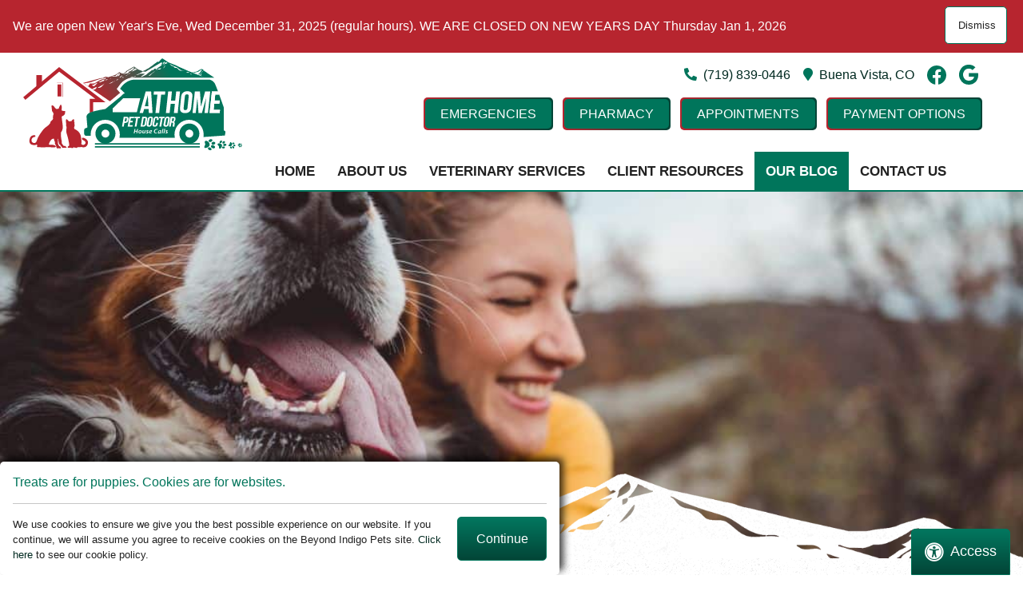

--- FILE ---
content_type: text/html; charset=UTF-8
request_url: https://www.athomepetdr.com/blog/tag/should-you-spay-your-dog/
body_size: 80219
content:
<!DOCTYPE html>
<html lang="en">
    <head>
        <meta charset="utf-8">
        <meta name="theme-color" content="#777777"/>
                                    <title>Should you Spay Your Dog Archives | At Home Pet Doctor</title>
                    <meta property="og:title" content="Should you Spay Your Dog Archives | At Home Pet Doctor">
                 
                    <meta property="og:image" content="https://www.athomepetdr.com/blog/wp-content/uploads/2023/01/iStock-1060529042-1.jpg">
                        <meta name="viewport" content="width=device-width, initial-scale=1.0">
		<link rel="shortcut icon" type="image/x-icon" href="/favicon.ico">
		<link rel="icon" type="image/png" sizes="16x16" href="/favicon-16.png">
		<link rel="icon" type="image/png" sizes="32x32" href="/favicon-32.png">
		<link rel="icon" type="image/png" sizes="192x192" href="/favicon-192.png">
		<link rel="mask-icon" href="/favicon.svg">
		<link rel="apple-touch-icon" href="/apple-touch-icon.png">
		<meta name="msapplication-config" content="/browserconfig.xml">
		<meta name="apple-mobile-web-app-title" content="At Home Pet Doctor">
		<meta name="application-name" content="At Home Pet Doctor">
				    <link rel="profile" href="https://gmpg.org/xfn/11">
		    <link rel="pingback" href="https://www.athomepetdr.com/blog/xmlrpc.php">
		    <meta name='robots' content='noindex, follow' />

	<!-- This site is optimized with the Yoast SEO plugin v26.8 - https://yoast.com/product/yoast-seo-wordpress/ -->
	<meta property="og:locale" content="en_US" />
	<meta property="og:type" content="article" />
	<meta property="og:title" content="Should you Spay Your Dog Archives | At Home Pet Doctor" />
	<meta property="og:url" content="https://www.athomepetdr.com/blog/tag/should-you-spay-your-dog/" />
	<meta property="og:site_name" content="At Home Pet Doctor" />
	<meta property="og:image" content="https://www.athomepetdr.com/blog/wp-content/uploads/2023/12/iStock-1158274569-2-1.jpg" />
	<meta property="og:image:width" content="919" />
	<meta property="og:image:height" content="816" />
	<meta property="og:image:type" content="image/jpeg" />
	<meta name="twitter:card" content="summary_large_image" />
	<script type="application/ld+json" class="yoast-schema-graph">{"@context":"https://schema.org","@graph":[{"@type":"CollectionPage","@id":"https://www.athomepetdr.com/blog/tag/should-you-spay-your-dog/","url":"https://www.athomepetdr.com/blog/tag/should-you-spay-your-dog/","name":"Should you Spay Your Dog Archives | At Home Pet Doctor","isPartOf":{"@id":"https://www.athomepetdr.com/blog/#website"},"primaryImageOfPage":{"@id":"https://www.athomepetdr.com/blog/tag/should-you-spay-your-dog/#primaryimage"},"image":{"@id":"https://www.athomepetdr.com/blog/tag/should-you-spay-your-dog/#primaryimage"},"thumbnailUrl":"https://www.athomepetdr.com/blog/wp-content/uploads/2023/01/iStock-1060529042-1.jpg","breadcrumb":{"@id":"https://www.athomepetdr.com/blog/tag/should-you-spay-your-dog/#breadcrumb"},"inLanguage":"en-US"},{"@type":"ImageObject","inLanguage":"en-US","@id":"https://www.athomepetdr.com/blog/tag/should-you-spay-your-dog/#primaryimage","url":"https://www.athomepetdr.com/blog/wp-content/uploads/2023/01/iStock-1060529042-1.jpg","contentUrl":"https://www.athomepetdr.com/blog/wp-content/uploads/2023/01/iStock-1060529042-1.jpg","width":1050,"height":714},{"@type":"BreadcrumbList","@id":"https://www.athomepetdr.com/blog/tag/should-you-spay-your-dog/#breadcrumb","itemListElement":[{"@type":"ListItem","position":1,"name":"Home","item":"https://www.athomepetdr.com/blog/"},{"@type":"ListItem","position":2,"name":"Should you Spay Your Dog"}]},{"@type":"WebSite","@id":"https://www.athomepetdr.com/blog/#website","url":"https://www.athomepetdr.com/blog/","name":"At Home Pet Doctor","description":"Our Blog","publisher":{"@id":"https://www.athomepetdr.com/blog/#organization"},"potentialAction":[{"@type":"SearchAction","target":{"@type":"EntryPoint","urlTemplate":"https://www.athomepetdr.com/blog/?s={search_term_string}"},"query-input":{"@type":"PropertyValueSpecification","valueRequired":true,"valueName":"search_term_string"}}],"inLanguage":"en-US"},{"@type":"Organization","@id":"https://www.athomepetdr.com/blog/#organization","name":"At Home Pet Doctor","url":"https://www.athomepetdr.com/blog/","logo":{"@type":"ImageObject","inLanguage":"en-US","@id":"https://www.athomepetdr.com/blog/#/schema/logo/image/","url":"https://www.athomepetdr.com/blog/wp-content/uploads/2022/12/At-Home-Pet-Doctor-Logo.png","contentUrl":"https://www.athomepetdr.com/blog/wp-content/uploads/2022/12/At-Home-Pet-Doctor-Logo.png","width":700,"height":300,"caption":"At Home Pet Doctor"},"image":{"@id":"https://www.athomepetdr.com/blog/#/schema/logo/image/"}}]}</script>
	<!-- / Yoast SEO plugin. -->


<link rel="alternate" type="application/rss+xml" title="At Home Pet Doctor &raquo; Feed" href="https://www.athomepetdr.com/blog/feed/" />
<link rel="alternate" type="application/rss+xml" title="At Home Pet Doctor &raquo; Comments Feed" href="https://www.athomepetdr.com/blog/comments/feed/" />
<link rel="alternate" type="application/rss+xml" title="At Home Pet Doctor &raquo; Should you Spay Your Dog Tag Feed" href="https://www.athomepetdr.com/blog/tag/should-you-spay-your-dog/feed/" />
<style id='wp-img-auto-sizes-contain-inline-css' type='text/css'>
img:is([sizes=auto i],[sizes^="auto," i]){contain-intrinsic-size:3000px 1500px}
/*# sourceURL=wp-img-auto-sizes-contain-inline-css */
</style>
<style id='wp-emoji-styles-inline-css' type='text/css'>

	img.wp-smiley, img.emoji {
		display: inline !important;
		border: none !important;
		box-shadow: none !important;
		height: 1em !important;
		width: 1em !important;
		margin: 0 0.07em !important;
		vertical-align: -0.1em !important;
		background: none !important;
		padding: 0 !important;
	}
/*# sourceURL=wp-emoji-styles-inline-css */
</style>
<style id='wp-block-library-inline-css' type='text/css'>
:root{
  --wp-block-synced-color:#7a00df;
  --wp-block-synced-color--rgb:122, 0, 223;
  --wp-bound-block-color:var(--wp-block-synced-color);
  --wp-editor-canvas-background:#ddd;
  --wp-admin-theme-color:#007cba;
  --wp-admin-theme-color--rgb:0, 124, 186;
  --wp-admin-theme-color-darker-10:#006ba1;
  --wp-admin-theme-color-darker-10--rgb:0, 107, 160.5;
  --wp-admin-theme-color-darker-20:#005a87;
  --wp-admin-theme-color-darker-20--rgb:0, 90, 135;
  --wp-admin-border-width-focus:2px;
}
@media (min-resolution:192dpi){
  :root{
    --wp-admin-border-width-focus:1.5px;
  }
}
.wp-element-button{
  cursor:pointer;
}

:root .has-very-light-gray-background-color{
  background-color:#eee;
}
:root .has-very-dark-gray-background-color{
  background-color:#313131;
}
:root .has-very-light-gray-color{
  color:#eee;
}
:root .has-very-dark-gray-color{
  color:#313131;
}
:root .has-vivid-green-cyan-to-vivid-cyan-blue-gradient-background{
  background:linear-gradient(135deg, #00d084, #0693e3);
}
:root .has-purple-crush-gradient-background{
  background:linear-gradient(135deg, #34e2e4, #4721fb 50%, #ab1dfe);
}
:root .has-hazy-dawn-gradient-background{
  background:linear-gradient(135deg, #faaca8, #dad0ec);
}
:root .has-subdued-olive-gradient-background{
  background:linear-gradient(135deg, #fafae1, #67a671);
}
:root .has-atomic-cream-gradient-background{
  background:linear-gradient(135deg, #fdd79a, #004a59);
}
:root .has-nightshade-gradient-background{
  background:linear-gradient(135deg, #330968, #31cdcf);
}
:root .has-midnight-gradient-background{
  background:linear-gradient(135deg, #020381, #2874fc);
}
:root{
  --wp--preset--font-size--normal:16px;
  --wp--preset--font-size--huge:42px;
}

.has-regular-font-size{
  font-size:1em;
}

.has-larger-font-size{
  font-size:2.625em;
}

.has-normal-font-size{
  font-size:var(--wp--preset--font-size--normal);
}

.has-huge-font-size{
  font-size:var(--wp--preset--font-size--huge);
}

.has-text-align-center{
  text-align:center;
}

.has-text-align-left{
  text-align:left;
}

.has-text-align-right{
  text-align:right;
}

.has-fit-text{
  white-space:nowrap !important;
}

#end-resizable-editor-section{
  display:none;
}

.aligncenter{
  clear:both;
}

.items-justified-left{
  justify-content:flex-start;
}

.items-justified-center{
  justify-content:center;
}

.items-justified-right{
  justify-content:flex-end;
}

.items-justified-space-between{
  justify-content:space-between;
}

.screen-reader-text{
  border:0;
  clip-path:inset(50%);
  height:1px;
  margin:-1px;
  overflow:hidden;
  padding:0;
  position:absolute;
  width:1px;
  word-wrap:normal !important;
}

.screen-reader-text:focus{
  background-color:#ddd;
  clip-path:none;
  color:#444;
  display:block;
  font-size:1em;
  height:auto;
  left:5px;
  line-height:normal;
  padding:15px 23px 14px;
  text-decoration:none;
  top:5px;
  width:auto;
  z-index:100000;
}
html :where(.has-border-color){
  border-style:solid;
}

html :where([style*=border-top-color]){
  border-top-style:solid;
}

html :where([style*=border-right-color]){
  border-right-style:solid;
}

html :where([style*=border-bottom-color]){
  border-bottom-style:solid;
}

html :where([style*=border-left-color]){
  border-left-style:solid;
}

html :where([style*=border-width]){
  border-style:solid;
}

html :where([style*=border-top-width]){
  border-top-style:solid;
}

html :where([style*=border-right-width]){
  border-right-style:solid;
}

html :where([style*=border-bottom-width]){
  border-bottom-style:solid;
}

html :where([style*=border-left-width]){
  border-left-style:solid;
}
html :where(img[class*=wp-image-]){
  height:auto;
  max-width:100%;
}
:where(figure){
  margin:0 0 1em;
}

html :where(.is-position-sticky){
  --wp-admin--admin-bar--position-offset:var(--wp-admin--admin-bar--height, 0px);
}

@media screen and (max-width:600px){
  html :where(.is-position-sticky){
    --wp-admin--admin-bar--position-offset:0px;
  }
}

/*# sourceURL=wp-block-library-inline-css */
</style><style id='wp-block-archives-inline-css' type='text/css'>
.wp-block-archives{
  box-sizing:border-box;
}

.wp-block-archives-dropdown label{
  display:block;
}
/*# sourceURL=https://www.athomepetdr.com/blog/wp-includes/blocks/archives/style.css */
</style>
<style id='wp-block-categories-inline-css' type='text/css'>
.wp-block-categories{
  box-sizing:border-box;
}
.wp-block-categories.alignleft{
  margin-right:2em;
}
.wp-block-categories.alignright{
  margin-left:2em;
}
.wp-block-categories.wp-block-categories-dropdown.aligncenter{
  text-align:center;
}
.wp-block-categories .wp-block-categories__label{
  display:block;
  width:100%;
}
/*# sourceURL=https://www.athomepetdr.com/blog/wp-includes/blocks/categories/style.css */
</style>
<style id='wp-block-heading-inline-css' type='text/css'>
h1:where(.wp-block-heading).has-background,h2:where(.wp-block-heading).has-background,h3:where(.wp-block-heading).has-background,h4:where(.wp-block-heading).has-background,h5:where(.wp-block-heading).has-background,h6:where(.wp-block-heading).has-background{
  padding:1.25em 2.375em;
}
h1.has-text-align-left[style*=writing-mode]:where([style*=vertical-lr]),h1.has-text-align-right[style*=writing-mode]:where([style*=vertical-rl]),h2.has-text-align-left[style*=writing-mode]:where([style*=vertical-lr]),h2.has-text-align-right[style*=writing-mode]:where([style*=vertical-rl]),h3.has-text-align-left[style*=writing-mode]:where([style*=vertical-lr]),h3.has-text-align-right[style*=writing-mode]:where([style*=vertical-rl]),h4.has-text-align-left[style*=writing-mode]:where([style*=vertical-lr]),h4.has-text-align-right[style*=writing-mode]:where([style*=vertical-rl]),h5.has-text-align-left[style*=writing-mode]:where([style*=vertical-lr]),h5.has-text-align-right[style*=writing-mode]:where([style*=vertical-rl]),h6.has-text-align-left[style*=writing-mode]:where([style*=vertical-lr]),h6.has-text-align-right[style*=writing-mode]:where([style*=vertical-rl]){
  rotate:180deg;
}
/*# sourceURL=https://www.athomepetdr.com/blog/wp-includes/blocks/heading/style.css */
</style>
<style id='wp-block-latest-posts-inline-css' type='text/css'>
.wp-block-latest-posts{
  box-sizing:border-box;
}
.wp-block-latest-posts.alignleft{
  margin-right:2em;
}
.wp-block-latest-posts.alignright{
  margin-left:2em;
}
.wp-block-latest-posts.wp-block-latest-posts__list{
  list-style:none;
}
.wp-block-latest-posts.wp-block-latest-posts__list li{
  clear:both;
  overflow-wrap:break-word;
}
.wp-block-latest-posts.is-grid{
  display:flex;
  flex-wrap:wrap;
}
.wp-block-latest-posts.is-grid li{
  margin:0 1.25em 1.25em 0;
  width:100%;
}
@media (min-width:600px){
  .wp-block-latest-posts.columns-2 li{
    width:calc(50% - .625em);
  }
  .wp-block-latest-posts.columns-2 li:nth-child(2n){
    margin-right:0;
  }
  .wp-block-latest-posts.columns-3 li{
    width:calc(33.33333% - .83333em);
  }
  .wp-block-latest-posts.columns-3 li:nth-child(3n){
    margin-right:0;
  }
  .wp-block-latest-posts.columns-4 li{
    width:calc(25% - .9375em);
  }
  .wp-block-latest-posts.columns-4 li:nth-child(4n){
    margin-right:0;
  }
  .wp-block-latest-posts.columns-5 li{
    width:calc(20% - 1em);
  }
  .wp-block-latest-posts.columns-5 li:nth-child(5n){
    margin-right:0;
  }
  .wp-block-latest-posts.columns-6 li{
    width:calc(16.66667% - 1.04167em);
  }
  .wp-block-latest-posts.columns-6 li:nth-child(6n){
    margin-right:0;
  }
}

:root :where(.wp-block-latest-posts.is-grid){
  padding:0;
}
:root :where(.wp-block-latest-posts.wp-block-latest-posts__list){
  padding-left:0;
}

.wp-block-latest-posts__post-author,.wp-block-latest-posts__post-date{
  display:block;
  font-size:.8125em;
}

.wp-block-latest-posts__post-excerpt,.wp-block-latest-posts__post-full-content{
  margin-bottom:1em;
  margin-top:.5em;
}

.wp-block-latest-posts__featured-image a{
  display:inline-block;
}
.wp-block-latest-posts__featured-image img{
  height:auto;
  max-width:100%;
  width:auto;
}
.wp-block-latest-posts__featured-image.alignleft{
  float:left;
  margin-right:1em;
}
.wp-block-latest-posts__featured-image.alignright{
  float:right;
  margin-left:1em;
}
.wp-block-latest-posts__featured-image.aligncenter{
  margin-bottom:1em;
  text-align:center;
}
/*# sourceURL=https://www.athomepetdr.com/blog/wp-includes/blocks/latest-posts/style.css */
</style>
<style id='wp-block-search-inline-css' type='text/css'>
.wp-block-search__button{
  margin-left:10px;
  word-break:normal;
}
.wp-block-search__button.has-icon{
  line-height:0;
}
.wp-block-search__button svg{
  height:1.25em;
  min-height:24px;
  min-width:24px;
  width:1.25em;
  fill:currentColor;
  vertical-align:text-bottom;
}

:where(.wp-block-search__button){
  border:1px solid #ccc;
  padding:6px 10px;
}

.wp-block-search__inside-wrapper{
  display:flex;
  flex:auto;
  flex-wrap:nowrap;
  max-width:100%;
}

.wp-block-search__label{
  width:100%;
}

.wp-block-search.wp-block-search__button-only .wp-block-search__button{
  box-sizing:border-box;
  display:flex;
  flex-shrink:0;
  justify-content:center;
  margin-left:0;
  max-width:100%;
}
.wp-block-search.wp-block-search__button-only .wp-block-search__inside-wrapper{
  min-width:0 !important;
  transition-property:width;
}
.wp-block-search.wp-block-search__button-only .wp-block-search__input{
  flex-basis:100%;
  transition-duration:.3s;
}
.wp-block-search.wp-block-search__button-only.wp-block-search__searchfield-hidden,.wp-block-search.wp-block-search__button-only.wp-block-search__searchfield-hidden .wp-block-search__inside-wrapper{
  overflow:hidden;
}
.wp-block-search.wp-block-search__button-only.wp-block-search__searchfield-hidden .wp-block-search__input{
  border-left-width:0 !important;
  border-right-width:0 !important;
  flex-basis:0;
  flex-grow:0;
  margin:0;
  min-width:0 !important;
  padding-left:0 !important;
  padding-right:0 !important;
  width:0 !important;
}

:where(.wp-block-search__input){
  appearance:none;
  border:1px solid #949494;
  flex-grow:1;
  font-family:inherit;
  font-size:inherit;
  font-style:inherit;
  font-weight:inherit;
  letter-spacing:inherit;
  line-height:inherit;
  margin-left:0;
  margin-right:0;
  min-width:3rem;
  padding:8px;
  text-decoration:unset !important;
  text-transform:inherit;
}

:where(.wp-block-search__button-inside .wp-block-search__inside-wrapper){
  background-color:#fff;
  border:1px solid #949494;
  box-sizing:border-box;
  padding:4px;
}
:where(.wp-block-search__button-inside .wp-block-search__inside-wrapper) .wp-block-search__input{
  border:none;
  border-radius:0;
  padding:0 4px;
}
:where(.wp-block-search__button-inside .wp-block-search__inside-wrapper) .wp-block-search__input:focus{
  outline:none;
}
:where(.wp-block-search__button-inside .wp-block-search__inside-wrapper) :where(.wp-block-search__button){
  padding:4px 8px;
}

.wp-block-search.aligncenter .wp-block-search__inside-wrapper{
  margin:auto;
}

.wp-block[data-align=right] .wp-block-search.wp-block-search__button-only .wp-block-search__inside-wrapper{
  float:right;
}
/*# sourceURL=https://www.athomepetdr.com/blog/wp-includes/blocks/search/style.css */
</style>
<style id='wp-block-paragraph-inline-css' type='text/css'>
.is-small-text{
  font-size:.875em;
}

.is-regular-text{
  font-size:1em;
}

.is-large-text{
  font-size:2.25em;
}

.is-larger-text{
  font-size:3em;
}

.has-drop-cap:not(:focus):first-letter{
  float:left;
  font-size:8.4em;
  font-style:normal;
  font-weight:100;
  line-height:.68;
  margin:.05em .1em 0 0;
  text-transform:uppercase;
}

body.rtl .has-drop-cap:not(:focus):first-letter{
  float:none;
  margin-left:.1em;
}

p.has-drop-cap.has-background{
  overflow:hidden;
}

:root :where(p.has-background){
  padding:1.25em 2.375em;
}

:where(p.has-text-color:not(.has-link-color)) a{
  color:inherit;
}

p.has-text-align-left[style*="writing-mode:vertical-lr"],p.has-text-align-right[style*="writing-mode:vertical-rl"]{
  rotate:180deg;
}
/*# sourceURL=https://www.athomepetdr.com/blog/wp-includes/blocks/paragraph/style.css */
</style>
<style id='global-styles-inline-css' type='text/css'>
:root{--wp--preset--aspect-ratio--square: 1;--wp--preset--aspect-ratio--4-3: 4/3;--wp--preset--aspect-ratio--3-4: 3/4;--wp--preset--aspect-ratio--3-2: 3/2;--wp--preset--aspect-ratio--2-3: 2/3;--wp--preset--aspect-ratio--16-9: 16/9;--wp--preset--aspect-ratio--9-16: 9/16;--wp--preset--color--black: #000000;--wp--preset--color--cyan-bluish-gray: #abb8c3;--wp--preset--color--white: #ffffff;--wp--preset--color--pale-pink: #f78da7;--wp--preset--color--vivid-red: #cf2e2e;--wp--preset--color--luminous-vivid-orange: #ff6900;--wp--preset--color--luminous-vivid-amber: #fcb900;--wp--preset--color--light-green-cyan: #7bdcb5;--wp--preset--color--vivid-green-cyan: #00d084;--wp--preset--color--pale-cyan-blue: #8ed1fc;--wp--preset--color--vivid-cyan-blue: #0693e3;--wp--preset--color--vivid-purple: #9b51e0;--wp--preset--gradient--vivid-cyan-blue-to-vivid-purple: linear-gradient(135deg,rgb(6,147,227) 0%,rgb(155,81,224) 100%);--wp--preset--gradient--light-green-cyan-to-vivid-green-cyan: linear-gradient(135deg,rgb(122,220,180) 0%,rgb(0,208,130) 100%);--wp--preset--gradient--luminous-vivid-amber-to-luminous-vivid-orange: linear-gradient(135deg,rgb(252,185,0) 0%,rgb(255,105,0) 100%);--wp--preset--gradient--luminous-vivid-orange-to-vivid-red: linear-gradient(135deg,rgb(255,105,0) 0%,rgb(207,46,46) 100%);--wp--preset--gradient--very-light-gray-to-cyan-bluish-gray: linear-gradient(135deg,rgb(238,238,238) 0%,rgb(169,184,195) 100%);--wp--preset--gradient--cool-to-warm-spectrum: linear-gradient(135deg,rgb(74,234,220) 0%,rgb(151,120,209) 20%,rgb(207,42,186) 40%,rgb(238,44,130) 60%,rgb(251,105,98) 80%,rgb(254,248,76) 100%);--wp--preset--gradient--blush-light-purple: linear-gradient(135deg,rgb(255,206,236) 0%,rgb(152,150,240) 100%);--wp--preset--gradient--blush-bordeaux: linear-gradient(135deg,rgb(254,205,165) 0%,rgb(254,45,45) 50%,rgb(107,0,62) 100%);--wp--preset--gradient--luminous-dusk: linear-gradient(135deg,rgb(255,203,112) 0%,rgb(199,81,192) 50%,rgb(65,88,208) 100%);--wp--preset--gradient--pale-ocean: linear-gradient(135deg,rgb(255,245,203) 0%,rgb(182,227,212) 50%,rgb(51,167,181) 100%);--wp--preset--gradient--electric-grass: linear-gradient(135deg,rgb(202,248,128) 0%,rgb(113,206,126) 100%);--wp--preset--gradient--midnight: linear-gradient(135deg,rgb(2,3,129) 0%,rgb(40,116,252) 100%);--wp--preset--font-size--small: 13px;--wp--preset--font-size--medium: 20px;--wp--preset--font-size--large: 36px;--wp--preset--font-size--x-large: 42px;--wp--preset--spacing--20: 0.44rem;--wp--preset--spacing--30: 0.67rem;--wp--preset--spacing--40: 1rem;--wp--preset--spacing--50: 1.5rem;--wp--preset--spacing--60: 2.25rem;--wp--preset--spacing--70: 3.38rem;--wp--preset--spacing--80: 5.06rem;--wp--preset--shadow--natural: 6px 6px 9px rgba(0, 0, 0, 0.2);--wp--preset--shadow--deep: 12px 12px 50px rgba(0, 0, 0, 0.4);--wp--preset--shadow--sharp: 6px 6px 0px rgba(0, 0, 0, 0.2);--wp--preset--shadow--outlined: 6px 6px 0px -3px rgb(255, 255, 255), 6px 6px rgb(0, 0, 0);--wp--preset--shadow--crisp: 6px 6px 0px rgb(0, 0, 0);}:where(.is-layout-flex){gap: 0.5em;}:where(.is-layout-grid){gap: 0.5em;}body .is-layout-flex{display: flex;}.is-layout-flex{flex-wrap: wrap;align-items: center;}.is-layout-flex > :is(*, div){margin: 0;}body .is-layout-grid{display: grid;}.is-layout-grid > :is(*, div){margin: 0;}:where(.wp-block-columns.is-layout-flex){gap: 2em;}:where(.wp-block-columns.is-layout-grid){gap: 2em;}:where(.wp-block-post-template.is-layout-flex){gap: 1.25em;}:where(.wp-block-post-template.is-layout-grid){gap: 1.25em;}.has-black-color{color: var(--wp--preset--color--black) !important;}.has-cyan-bluish-gray-color{color: var(--wp--preset--color--cyan-bluish-gray) !important;}.has-white-color{color: var(--wp--preset--color--white) !important;}.has-pale-pink-color{color: var(--wp--preset--color--pale-pink) !important;}.has-vivid-red-color{color: var(--wp--preset--color--vivid-red) !important;}.has-luminous-vivid-orange-color{color: var(--wp--preset--color--luminous-vivid-orange) !important;}.has-luminous-vivid-amber-color{color: var(--wp--preset--color--luminous-vivid-amber) !important;}.has-light-green-cyan-color{color: var(--wp--preset--color--light-green-cyan) !important;}.has-vivid-green-cyan-color{color: var(--wp--preset--color--vivid-green-cyan) !important;}.has-pale-cyan-blue-color{color: var(--wp--preset--color--pale-cyan-blue) !important;}.has-vivid-cyan-blue-color{color: var(--wp--preset--color--vivid-cyan-blue) !important;}.has-vivid-purple-color{color: var(--wp--preset--color--vivid-purple) !important;}.has-black-background-color{background-color: var(--wp--preset--color--black) !important;}.has-cyan-bluish-gray-background-color{background-color: var(--wp--preset--color--cyan-bluish-gray) !important;}.has-white-background-color{background-color: var(--wp--preset--color--white) !important;}.has-pale-pink-background-color{background-color: var(--wp--preset--color--pale-pink) !important;}.has-vivid-red-background-color{background-color: var(--wp--preset--color--vivid-red) !important;}.has-luminous-vivid-orange-background-color{background-color: var(--wp--preset--color--luminous-vivid-orange) !important;}.has-luminous-vivid-amber-background-color{background-color: var(--wp--preset--color--luminous-vivid-amber) !important;}.has-light-green-cyan-background-color{background-color: var(--wp--preset--color--light-green-cyan) !important;}.has-vivid-green-cyan-background-color{background-color: var(--wp--preset--color--vivid-green-cyan) !important;}.has-pale-cyan-blue-background-color{background-color: var(--wp--preset--color--pale-cyan-blue) !important;}.has-vivid-cyan-blue-background-color{background-color: var(--wp--preset--color--vivid-cyan-blue) !important;}.has-vivid-purple-background-color{background-color: var(--wp--preset--color--vivid-purple) !important;}.has-black-border-color{border-color: var(--wp--preset--color--black) !important;}.has-cyan-bluish-gray-border-color{border-color: var(--wp--preset--color--cyan-bluish-gray) !important;}.has-white-border-color{border-color: var(--wp--preset--color--white) !important;}.has-pale-pink-border-color{border-color: var(--wp--preset--color--pale-pink) !important;}.has-vivid-red-border-color{border-color: var(--wp--preset--color--vivid-red) !important;}.has-luminous-vivid-orange-border-color{border-color: var(--wp--preset--color--luminous-vivid-orange) !important;}.has-luminous-vivid-amber-border-color{border-color: var(--wp--preset--color--luminous-vivid-amber) !important;}.has-light-green-cyan-border-color{border-color: var(--wp--preset--color--light-green-cyan) !important;}.has-vivid-green-cyan-border-color{border-color: var(--wp--preset--color--vivid-green-cyan) !important;}.has-pale-cyan-blue-border-color{border-color: var(--wp--preset--color--pale-cyan-blue) !important;}.has-vivid-cyan-blue-border-color{border-color: var(--wp--preset--color--vivid-cyan-blue) !important;}.has-vivid-purple-border-color{border-color: var(--wp--preset--color--vivid-purple) !important;}.has-vivid-cyan-blue-to-vivid-purple-gradient-background{background: var(--wp--preset--gradient--vivid-cyan-blue-to-vivid-purple) !important;}.has-light-green-cyan-to-vivid-green-cyan-gradient-background{background: var(--wp--preset--gradient--light-green-cyan-to-vivid-green-cyan) !important;}.has-luminous-vivid-amber-to-luminous-vivid-orange-gradient-background{background: var(--wp--preset--gradient--luminous-vivid-amber-to-luminous-vivid-orange) !important;}.has-luminous-vivid-orange-to-vivid-red-gradient-background{background: var(--wp--preset--gradient--luminous-vivid-orange-to-vivid-red) !important;}.has-very-light-gray-to-cyan-bluish-gray-gradient-background{background: var(--wp--preset--gradient--very-light-gray-to-cyan-bluish-gray) !important;}.has-cool-to-warm-spectrum-gradient-background{background: var(--wp--preset--gradient--cool-to-warm-spectrum) !important;}.has-blush-light-purple-gradient-background{background: var(--wp--preset--gradient--blush-light-purple) !important;}.has-blush-bordeaux-gradient-background{background: var(--wp--preset--gradient--blush-bordeaux) !important;}.has-luminous-dusk-gradient-background{background: var(--wp--preset--gradient--luminous-dusk) !important;}.has-pale-ocean-gradient-background{background: var(--wp--preset--gradient--pale-ocean) !important;}.has-electric-grass-gradient-background{background: var(--wp--preset--gradient--electric-grass) !important;}.has-midnight-gradient-background{background: var(--wp--preset--gradient--midnight) !important;}.has-small-font-size{font-size: var(--wp--preset--font-size--small) !important;}.has-medium-font-size{font-size: var(--wp--preset--font-size--medium) !important;}.has-large-font-size{font-size: var(--wp--preset--font-size--large) !important;}.has-x-large-font-size{font-size: var(--wp--preset--font-size--x-large) !important;}
/*# sourceURL=global-styles-inline-css */
</style>
<style id='core-block-supports-inline-css' type='text/css'>
/**
 * Core styles: block-supports
 */

/*# sourceURL=core-block-supports-inline-css */
</style>

<style id='classic-theme-styles-inline-css' type='text/css'>
/**
 * These rules are needed for backwards compatibility.
 * They should match the button element rules in the base theme.json file.
 */
.wp-block-button__link {
	color: #ffffff;
	background-color: #32373c;
	border-radius: 9999px; /* 100% causes an oval, but any explicit but really high value retains the pill shape. */

	/* This needs a low specificity so it won't override the rules from the button element if defined in theme.json. */
	box-shadow: none;
	text-decoration: none;

	/* The extra 2px are added to size solids the same as the outline versions.*/
	padding: calc(0.667em + 2px) calc(1.333em + 2px);

	font-size: 1.125em;
}

.wp-block-file__button {
	background: #32373c;
	color: #ffffff;
	text-decoration: none;
}

/*# sourceURL=/wp-includes/css/classic-themes.css */
</style>
<link rel="https://api.w.org/" href="https://www.athomepetdr.com/blog/wp-json/" /><link rel="alternate" title="JSON" type="application/json" href="https://www.athomepetdr.com/blog/wp-json/wp/v2/tags/19" /><link rel="EditURI" type="application/rsd+xml" title="RSD" href="https://www.athomepetdr.com/blog/xmlrpc.php?rsd" />
<meta name="generator" content="WordPress 6.9" />
		        <link rel="preload" href="https://www.athomepetdr.com//styles/css/fontawesome.min.css" as="style" media="screen">
        <!--link rel="preload" href="https://www.athomepetdr.com//styles/css/base.css" as="style" media="screen">
        <link rel="preload" href="https://www.athomepetdr.com//styles/css/small.css" as="style" media="(min-width: 38em)">
        <link rel="preload" href="https://www.athomepetdr.com//styles/css/medium.css" as="style" media="(min-width: 50em)">
        <link rel="preload" href="https://www.athomepetdr.com//styles/css/large.css" as="style" media="(min-width: 68em)"-->
        <link rel="preload" as="script" href="https://ajax.googleapis.com/ajax/libs/jquery/3.3.1/jquery.min.js">
        <style>*{opacity: 0;} @font-face{ font-family:'FontAwesome';font-display: block;}</style>
        <link rel="preload" as="script" href="https://cdn.jsdelivr.net/npm/vanilla-lazyload@12.4.0/dist/lazyload.min.js">
        <script type="application/ld+json">
            // Beyond Indigo Responsive Boilerplate V24
            {
                "@context": "https://schema.org",
                "@type": "VeterinaryCare", 
                "name": "At Home Pet Doctor",
                "url": "https://www.athomepetdr.com/",
                "logo": "https://www.athomepetdr.com/images/logo.svg",
                "address": {
                  "@type": "PostalAddress",
                  "streetAddress": "",
                  "addressLocality": "",
                  "addressRegion": "",
                  "postalCode": "",
                  "addressCountry": "USA"
                },
                "telephone": "719-839-0446",
                "email": "",
                "description": "",
                "openingHours": [
                   "Mo 08:30-17:00",
              "Tu 08:30-17:00",
              "We 08:30-17:00",
              "Th 08:30-17:00",
              "Fr 08:30-13:00",
              "Sa 00:00-00:00",
              "Su 00:00-00:00"                 ],
                "sameAs": [
                  "https://www.facebook.com/mobilevetbuenavista/",
                  "",
                  "https://www.google.com/maps/place/At+Home+Pet+Doctor/@38.8372134,-106.1504988,15z/data=!4m5!3m4!1s0x0:0x71ddae0f91ec0e0!8m2!3d38.8372134!4d-106.1504988",
                  "",
                  "",
                  ""
                ]
            }
        </script>
            </head>
    <body class="preload blog" onload="google_maps_init()">
        <a href="#main-nav" class="screen-reader">Skip to main navigation</a>
        <a href="#main-content" class="screen-reader">Skip to main content</a>
		        <div class="bi-accesibility-button"><button id="bi-access"><span class="fas fa-universal-access"></span>Access</button></div>

        <!-- Begin Beyond Indigo Pets Alert Bar -->
                 
                <div class="bi-alert-bar">	
                    <div class="bi-container">
                    <p>We are open New Year's Eve, Wed December 31, 2025 (regular hours).  WE ARE CLOSED ON NEW YEARS DAY Thursday Jan 1, 2026</p>
          		                            <button class="bi-alert-bar-close">Dismiss</button>
                    </div>
                </div> 
            	<!-- end Beyond Indigo Pets Alert Bar -->
        <div class="bi-body-wrapper">
        <header class="bi-site-header">
    <div class="bi-logo-container">
        <a href="/">
            <img src="https://www.athomepetdr.com/images/logo.svg" alt="At Home Pet Doctor" width="300" height="129">
            <span class="screen-reader">At Home Pet Doctor</span>
        </a>
    </div>
    <div class="bi-header-contact">
        <p>
            <span class="bi-phone"><strong>Phone: </strong> <i class="fas fa-phone-alt"></i> <a href="tel:+1-719-839-0446">(719) 839-0446</a></span>
            <br>
            <span class="bi-address"><strong>Address: </strong> <i class="fas fa-map-marker"></i> <a href="https://g.page/mobile-vet-svs-buena-vista?share" target="_blank" rel="noopener"><span class="bi-street">15171 County Road 306,</span> <span class="bi-street2">,</span> <span class="bi-city">Buena Vista,</span> <span class="bi-state">CO</span> <span class="bi-zip">81211</span></a></span>
            <br>
            <!-- <span class="bi-email"><strong>Email: </strong> <i class="fas fa-envelope"></i>  <!--?php echo($maillink); ?></span> -->   
        </p>
       <div class="bi-socialmedia">
    <nav>
                    <a class="bi-facebook" href="https://www.facebook.com/mobilevetbuenavista/" target="_blank" rel="noopener noreferrer">
                <span class="facebook">
                    <svg id="facebook" xmlns="http://www.w3.org/2000/svg" viewBox="0 0 1024 1024">
                        <g>
                            <path d="M512,0C229.23,0,0,229.23,0,512c0,255.55,187.23,467.37,432,505.78V660H302V512H432V399.2C432,270.88,508.44,200,625.39,200c56,0,114.61,10,114.61,10V336H675.44c-63.6,0-83.44,39.47-83.44,80v96H734L711.3,660H592v357.78C836.77,979.37,1024,767.55,1024,512,1024,229.23,794.77,0,512,0Z"/>
                        </g>
                    </svg>
                </span>
                <span class="screen-reader">Find us on Facebook</span>
            </a>
                                            <a class="bi-google-plus" href="https://www.google.com/maps/place/At+Home+Pet+Doctor/@38.8372134,-106.1504988,15z/data=!4m5!3m4!1s0x0:0x71ddae0f91ec0e0!8m2!3d38.8372134!4d-106.1504988" target="_blank" rel="noopener noreferrer">
                <span class="google">
                    <svg id="google" xmlns="http://www.w3.org/2000/svg"
                        xmlns:xlink="http://www.w3.org/1999/xlink"  viewBox="0 0 23.49 24">
                        <g>
                            <path d="M23.55,10H12.26v4.51h6.46a5.56,5.56,0,0,1-2.39,3.58,7.26,7.26,0,0,1-4.07,1.16,7.15,7.15,0,0,1-6.73-5,7.09,7.09,0,0,1,0-4.58,7.15,7.15,0,0,1,6.73-5,6.49,6.49,0,0,1,4.59,1.8l3.43-3.42a11.49,11.49,0,0,0-8-3.13A12,12,0,0,0,1.54,6.62a11.95,11.95,0,0,0,0,10.76A12,12,0,0,0,12.26,24a11.41,11.41,0,0,0,7.92-2.91,11.7,11.7,0,0,0,3.56-8.82A13.9,13.9,0,0,0,23.55,10Z" transform="translate(-0.26)"/>
                        </g>
                    </svg>
                </span>
                <span class="screen-reader">Follow us on Google Plus</span>
            </a>
                                                    </nav>
</div>
       <ul class="nav-extras">
            <li><a href="/veterinary-services/emergency-referrals.html">Emergencies</a></li>
            <li><a href="https://athomepetdr.vetsfirstchoice.com/" target="_blank">Pharmacy</a></li>
            <li><a href="/forms/appointment-request.html">Appointments</a></li>
            <li><a href="/what-to-expect/#payment" class="bi-payment-controller">Payment Options</a></li>
        </ul>
    </div>
</header>        <div class="bi-nav-container">
    <div class="bi-nav-controllers">
        <p>
            <button aria-label="menu" id="bi-nav-controller">Menu</button>
            <button class="bi-contact-controller">Contact</button>
        </p>
    </div>
    <nav class="bi-main-nav">
        
        <ul class="bi-nav">
            <li><a  href="/">Home</a></li>
            <li>
                <a aria-label="more"  href="/about-us/">About Us</a>
                <ul class="bi-subnav">
                    <li><a  href="/staff/">Meet Our Team</a></li>                    <li><a  href="/news/">News &amp; Events</a></li>                    <li><a  href="/tour/">Tour the Clinic</a></li>
                    <li><a  href="/what-to-expect/">What to Expect</a></li>
                    <li><a class="bi-payment-controller" href="/what-to-expect/#payment">Payment Options</a></li>
                </ul>
            </li>
            <li>
                <a aria-label="more"  href="/veterinary-services/">Veterinary Services</a>
                <ul class="bi-subnav">
                    <li><a  href="/veterinary-services/dental-care.html">Dental Care</a></li>
                    <li><a  href="/veterinary-services/end-of-life.html">Hospice Care/Euthanasia</a></li>
                    <li><a  href="/veterinary-services/emergency-referrals.html">Emergency & Referrals</a></li>
                    <li><a  href="/veterinary-services/in-house-diagnostics-lab-pharmacy.html">In-house Diagnostics, Lab &amp; Pharmacy</a></li>
                    <li><a  href="/veterinary-services/pain-management.html">Pain Management</a></li>
                    <li><a  href="/veterinary-services/sick-pet-evaluation-treatment.html">Sick Pet Evaluation & Treatment</a></li>
                    <li><a  href="/veterinary-services/soft-tissue-surgery.html">Soft Tissue Surgery</a></li>
                    <li><a  href="/veterinary-services/wellness-preventive-care.html">Wellness & Preventive Care</a></li>
                </ul>
            </li>
            <li>
                <a aria-label="more"  href="/client-resources/">Client Resources</a>
                <ul class="bi-subnav">
                    <li><a  href="/forms/">Patient Forms</a></li>
                    <!--<li><a  href="/petmems/">Pet Memorials</a></li>-->
                    <li><a  href="/links/">Helpful Links</a></li>                                        <li><a  href="/petofmonth/">Pet of the Month</a></li>
                    <li><a  href="/case-studies/">Case Studies</a></li>
                </ul>
            </li>
            <li>
                <a  class="on" href="/blog/">Our Blog</a>
            </li>
            <li><button aria-label="contact" class="bi-contact-controller">Contact Us</button></li>

            <li class="bi-nav-button"><a href="https://athomepetdr.vetsfirstchoice.com/" target="_blank">Pharmacy</a></li>
            
            <li class="bi-nav-button"><a href="/forms/appointment-request.html">Appointments</a></li>
            
            <li class="bi-nav-button"><a href="/what-to-expect/#payment" class="bi-payment-controller">Payment Options</a></li>
        </ul>
    </nav>
</div>                    <div class="bi-inside-page-hero"> 
                                     
                        <img src="https://www.athomepetdr.com/blog/wp-content/uploads/2023/01/iStock-1060529042-1.jpg" alt="Should You Spay or Neuter Your Dog? Experienced Veterinarians Discuss" title="Should You Spay or Neuter Your Dog? Experienced Veterinarians Discuss" width="1700" height="1133">
                                                    </div>
                <div class="bi-page-wrapper">
            <main class="bi-page bi-hasside">
                <article class="bi-bodytext" id="main-content">
                    <header>
                                                                        							<h1 class="margin-top-zero">
                        		Posts Tagged: Should you Spay Your Dog                                <img class="bi-lazy" data-src="/images/elements/paws-green.png" id="paw-icon" alt="Paw Print Icon" width="120" height="36">
                            </h1>
                            <div class="blog-post-meta clearfix">January 17, 2023 by
                            At Home Pet Doctor</div>
                                           </header>
                    <div class="bi-text-envelope">

    <!--<h1 class="margin-top-zero">
		Posts Tagged: Should you Spay Your Dog        <img class="bi-lazy" data-src="/images/elements/paws-green.png" id="paw-icon" alt="Paw Print Icon" width="120" height="36">
    </h1>
	<div class="blog-post-meta clearfix">January 17, 2023 by
    At Home Pet Doctor</div>-->
	<div id="primary">
		<div id="content" role="main">
			
			<div class="bi-two-up bi-blog-feed">
            		            				<div class="bi-item bi-blog-item">
                            		<a href="https://www.athomepetdr.com/blog/experienced-veterinarians-discuss-spaying-your-dog/">
                            			<figure class="">
                            				<h3>Should You Spay or Neuter Your Dog? Experienced Veterinarians Discuss</h3>
                            				<span class="bi-blog-img">
												 
												<img class="bi-lazy" data-src="https://www.athomepetdr.com/blog/wp-content/uploads/2023/01/iStock-1060529042-1.jpg" alt="Should You Spay or Neuter Your Dog? Experienced Veterinarians Discuss" width="800" height="532">
																								
                            				</span>
                    						
                            				<figcaption class="">
                            					<p><p>The decision if and when to spay or neuter a dog is an individual one and should be made in conjunction with your veterinarian.  The recommendations are in flux based on data collected over the past three decades and are somewhat breed dependent.  Factoring into your decision will be: Dr. Gastellum and two other veterinarians, [&hellip;]</p>
</p>
												<p class="bi-button">Read More</p>
                            				</figcaption>
                            			</figure>
                        			</a>
            				</div>
            			
            			            			
            			
            					</div>
			
			<div id="pagination" class="blog-navigation clearfix">
				<div class="blog-previous"></div>
				<div class="blog-next"></div>
			</div>
		 </div>
	</div>

                    </div>
                </article>
                                    <aside class="bi-sidebar">
                        <div class="bi-sidebar-envelope"><div class="bi-widget"><form role="search" method="get" action="https://www.athomepetdr.com/blog/" class="wp-block-search__button-outside wp-block-search__text-button wp-block-search"    ><label class="wp-block-search__label" for="wp-block-search__input-1" >Search</label><div class="wp-block-search__inside-wrapper" ><input class="wp-block-search__input" id="wp-block-search__input-1" placeholder="" value="" type="search" name="s" required /><button aria-label="Search" class="wp-block-search__button wp-element-button" type="submit" >Search</button></div></form></div><div class="bi-widget">
<h2 class="wp-block-heading">Recent Posts</h2>
</div><div class="bi-widget"><ul class="wp-block-latest-posts__list wp-block-latest-posts"><li><a class="wp-block-latest-posts__post-title" href="https://www.athomepetdr.com/blog/most-common-winter-hazards-for-dogs-and-cats/">Most Common Winter Hazards For Dogs and Cats</a></li>
<li><a class="wp-block-latest-posts__post-title" href="https://www.athomepetdr.com/blog/understanding-diabetes-mellitus-in-dogs-and-cats/">Understanding Diabetes Mellitus in Dogs and Cats</a></li>
<li><a class="wp-block-latest-posts__post-title" href="https://www.athomepetdr.com/blog/identifying-common-household-items-that-are-toxic-to-pets/">Identifying Common Household Items That Are Toxic to Pets</a></li>
<li><a class="wp-block-latest-posts__post-title" href="https://www.athomepetdr.com/blog/what-you-need-to-know-about-genetic-testing-in-pets/">What You Need to Know About Genetic Testing in Pets</a></li>
<li><a class="wp-block-latest-posts__post-title" href="https://www.athomepetdr.com/blog/flea-heartworm-and-tick-preventives-for-cats-and-dogs/">Flea, Heartworm, and Tick Preventives for Cats and Dogs</a></li>
</ul></div><div class="bi-widget">
<h2 class="wp-block-heading">Categories</h2>
</div><div class="bi-widget"><ul class="wp-block-categories-list wp-block-categories">	<li class="cat-item cat-item-1"><a href="https://www.athomepetdr.com/blog/category/at-home-pet-doctor-news/">At Home Pet Doctor News</a>
</li>
	<li class="cat-item cat-item-20"><a href="https://www.athomepetdr.com/blog/category/at-home-pet-doctor-news-and-events/">At Home Pet Doctor News and Events</a>
</li>
	<li class="cat-item cat-item-3"><a href="https://www.athomepetdr.com/blog/category/cat-kitten-care/">Cat and Kitten Care</a>
</li>
	<li class="cat-item cat-item-4"><a href="https://www.athomepetdr.com/blog/category/dog-puppy-care/">Dog and Puppy Care</a>
</li>
	<li class="cat-item cat-item-21"><a href="https://www.athomepetdr.com/blog/category/home-pet-euthanasia/">Home Pet Euthanasia</a>
</li>
	<li class="cat-item cat-item-22"><a href="https://www.athomepetdr.com/blog/category/house-calls-why-why-not/">House Calls Why &amp; Why Not</a>
</li>
	<li class="cat-item cat-item-5"><a href="https://www.athomepetdr.com/blog/category/human-animal-bond/">Human-Animal Bond</a>
</li>
	<li class="cat-item cat-item-7"><a href="https://www.athomepetdr.com/blog/category/pet-dental-care/">Pet Dental Care</a>
</li>
	<li class="cat-item cat-item-9"><a href="https://www.athomepetdr.com/blog/category/pet-safety-and-emergencies/">Pet Safety and Emergencies</a>
</li>
	<li class="cat-item cat-item-10"><a href="https://www.athomepetdr.com/blog/category/pet-surgery/">Pet Surgery</a>
</li>
	<li class="cat-item cat-item-11"><a href="https://www.athomepetdr.com/blog/category/training-behavior/">Pet Training and Behavior</a>
</li>
	<li class="cat-item cat-item-12"><a href="https://www.athomepetdr.com/blog/category/pet-wellness-preventive-care/">Pet Wellness and Preventive Care</a>
</li>
	<li class="cat-item cat-item-23"><a href="https://www.athomepetdr.com/blog/category/pharmacology/">Pharmacology</a>
</li>
	<li class="cat-item cat-item-13"><a href="https://www.athomepetdr.com/blog/category/seasonal-pet-care/">Seasonal Pet Care</a>
</li>
	<li class="cat-item cat-item-24"><a href="https://www.athomepetdr.com/blog/category/you-and-your-pet/">You and Your Pet</a>
</li>
</ul></div><div class="bi-widget">
<h2 class="wp-block-heading">Archives</h2>
</div><div class="bi-widget"><div class="wp-block-archives-dropdown wp-block-archives"><label for="wp-block-archives-2" class="wp-block-archives__label screen-reader-text">Archives</label>
		<select id="wp-block-archives-2" name="archive-dropdown">
		<option value="">Select Month</option>	<option value='https://www.athomepetdr.com/blog/2023/12/'> December 2023 </option>
	<option value='https://www.athomepetdr.com/blog/2023/11/'> November 2023 </option>
	<option value='https://www.athomepetdr.com/blog/2023/10/'> October 2023 </option>
	<option value='https://www.athomepetdr.com/blog/2023/09/'> September 2023 </option>
	<option value='https://www.athomepetdr.com/blog/2023/08/'> August 2023 </option>
	<option value='https://www.athomepetdr.com/blog/2023/07/'> July 2023 </option>
	<option value='https://www.athomepetdr.com/blog/2023/06/'> June 2023 </option>
	<option value='https://www.athomepetdr.com/blog/2023/05/'> May 2023 </option>
	<option value='https://www.athomepetdr.com/blog/2023/04/'> April 2023 </option>
	<option value='https://www.athomepetdr.com/blog/2023/03/'> March 2023 </option>
	<option value='https://www.athomepetdr.com/blog/2023/02/'> February 2023 </option>
	<option value='https://www.athomepetdr.com/blog/2023/01/'> January 2023 </option>
	<option value='https://www.athomepetdr.com/blog/2018/01/'> January 2018 </option>
	<option value='https://www.athomepetdr.com/blog/2016/03/'> March 2016 </option>
</select><script type="text/javascript">
/* <![CDATA[ */
( ( [ dropdownId, homeUrl ] ) => {
		const dropdown = document.getElementById( dropdownId );
		function onSelectChange() {
			setTimeout( () => {
				if ( 'escape' === dropdown.dataset.lastkey ) {
					return;
				}
				if ( dropdown.value ) {
					location.href = dropdown.value;
				}
			}, 250 );
		}
		function onKeyUp( event ) {
			if ( 'Escape' === event.key ) {
				dropdown.dataset.lastkey = 'escape';
			} else {
				delete dropdown.dataset.lastkey;
			}
		}
		function onClick() {
			delete dropdown.dataset.lastkey;
		}
		dropdown.addEventListener( 'keyup', onKeyUp );
		dropdown.addEventListener( 'click', onClick );
		dropdown.addEventListener( 'change', onSelectChange );
	} )( ["wp-block-archives-2","https://www.athomepetdr.com/blog"] );
//# sourceURL=block_core_archives_build_dropdown_script
/* ]]> */
</script>
</div></div></div>
                    </aside>
                            </main>
        </div>
        <footer id="contact" class="bi-site-footer">
    <div class="bi-text-envelope">
        <section class="bi-footer-contact">
            <div class="bi-contact-info">
                <div class="bi-inner-container white">
                    <h2 class="bi-white">Contact:</h2>
                    <address>
                        <i class="fas fa-map-marker"></i> 
                        <a href="https://g.page/mobile-vet-svs-buena-vista?share" target="_blank" rel="noopener"><span class="bi-street">15171 County Road 306, <span class="bi-city-state">Buena Vista, CO</span> <span class="bi-zip">81211</span> </a>
                        
                        <br>
                        <br>
                        <i class="fas fa-phone-alt"></i> <a href="tel:+1-719-839-0446">(719) 839-0446</a>                                                <br>
                        <br>
                        <!-- <strong>Fax:</strong> <!--?php echo($fax); ?> -->
                                                
                        <i class="fas fa-envelope"></i> <a href="mailto:contactahpd@proton.me">contactahpd@proton.me</a>                                                <br><br>
                    </address>
                </div>
            </div>
            <div class="bi-hours">
                <div class="bi-inner-container white">
                    <h2 class="bi-white">Hours:</h2>
                    <p>
                        <span class="hours1"><strong>Monday&ndash;Thursday:</strong> 8:30  a.m.&ndash;5:00  p.m.</span><br/> <span class="hours2"><strong>Friday:</strong> 8:30  a.m.&ndash;1:00  p.m.</span><br/> <span class="hours3"><strong>Saturday&ndash;Sunday:</strong> Closed</span><br/>                    </p>
					
                                        <div class="bi-hours-info">
                        <p>*Our last appointments are taken 15 mins before the end of the day. Lunch breaks usually 12 noon to 1:30 p.m..<br>*Office calls are often available the day of or next day. <br>*House Calls (locally in BV) require a 3-7 day leeway, out-of-town 7-14 days. Critical cases, those with mobility issues and euthanasia requests are triaged to the top of the list in importance.</p>
                    </div>
                                    </div> 
            </div>


            <div class="bi-map-container">
                <div class="bi-inner-container">
                    <h2 class="bi-white">Map &amp; Directions</h2>
                    <div class="bi-map-toggle">
                    <span>Home Office</span>
                        <label class="bi-footer-switch" for="mapToggle">H
                            <input type="checkbox" name="mapSwitch" id="mapToggle" onclick="toggleLayers();">
                            <span class="bi-footer-slider round"></span>
                        </label>
                        <span>Travel Area</span>
                    </div>
                    <div class="bi-maps-container">
                        <div class="bi-map" id="map" style="display: block;">
                            <!--?php echo($mapiframe); ?-->
                        </div>
                        <div class="bi-map" id="mapArea" style="display: none;">
                            
                        </div>
                    </div>
                </div>
            </div>
        </section>

        <div class="bi-accordion">
            <div class="bi-accordion-header">
                <h2>Emergencies:</h2>
            </div>
            <div class="bi-accordion-content">
                <p>For urgent situations during off-hours, leave a voicemail AND a text message at <a href="tel:719-839-0446">(719) 839-0446</a> AND send an email to <a href="mailto:ahpdURGENTinquiry@proton.me">ahpdURGENTinquiry@proton.me</a>. <br>**Please note that we do not provide 24/7, 365 care. For a list of urgent and emergency care providers please visit our <a href="/veterinary-services/emergency-referrals.html">emergencies page.</a></p>
                                
                            </div>
        </div>   

        

        <div class="bi-footer-logos">
            <a href="https://www.avma.org" target="_blank" rel="noopener noreferrer">
                    <img class="bi-lazy" data-src="/images/avma-logo2.svg" alt="AVMA Logo" title="AVMA Logo" width="150" height="40">
                    <span class="screen-reader">Learn More About AVMA Accreditations</span>
            </a>
            <a href="https://www.colovma.org" style="max-width:120px" target="_blank" rel="noopener noreferrer">
                    <img class="bi-lazy" data-src="/images/CVMA.png" alt="CVMA Logo" title="CVMA Logo" width="120" height="56">
                    <span class="screen-reader">Learn More About CVMA Accreditations</span>
            </a>
            <a href="https://www.vin.com/vin/" style="max-width:120px" target="_blank" rel="noopener noreferrer">
                    <img class="bi-lazy" data-src="/images/vin-logo.png" alt="VIN Logo" title="VIN Logo" width="371" height="136">
                    <span class="screen-reader">Learn More About CVMA Accreditations</span>
            </a>
        </div>
        <div class="bi-copyright">
            <p><small>Copyright © 2026 At Home Pet Doctor. All rights reserved. <a href="https://www.beyondindigopets.com" rel="nofollow" title="Beyond Indigo Pets" target="_blank">Veterinary Website</a> by Beyond Indigo Pets. | <a href="https://www.athomepetdr.com/privacy-policy.html">Privacy Policy</a></small></p>
        </div>
    </div>
</footer>    </div>
        <div class="bi-styles">
            <link rel="stylesheet" href="https://www.athomepetdr.com/styles/css/base.css?1746390189" media="screen">
            <link rel="stylesheet" href="https://www.athomepetdr.com//styles/css/fontawesome.min.css" media="screen">
            <link href="https://www.athomepetdr.com/styles/css/small.css?1746390189" rel="stylesheet" media="(min-width: 38em)">
            <link href="https://www.athomepetdr.com/styles/css/medium.css?1746390189" rel="stylesheet" media="(min-width: 50em)">
            <link href="https://www.athomepetdr.com/styles/css/large.css?1746390189" rel="stylesheet" media="(min-width: 68em)">
                        <link href="https://www.athomepetdr.com//styles/css/blog.css" rel="stylesheet" media="screen">
                        <link href="https://www.athomepetdr.com//styles/css/print.css" rel="stylesheet" media="print">
			                    </div>
        <script>
            (function() {
                function getScript(url,success){
                    var script=document.createElement('script');
                    script.src=url;
                    var head=document.getElementsByTagName('head')[0],
                        done=false;
                    script.onload=script.onreadystatechange = function(){
                        if ( !done && (!this.readyState || this.readyState == 'loaded' || this.readyState == 'complete') ) {
                            done=true;
                            success();
                            script.onload = script.onreadystatechange = null;
                            head.removeChild(script);
                        }
                    };
                    head.appendChild(script);
                }
                getScript('https://ajax.googleapis.com/ajax/libs/jquery/3.3.1/jquery.min.js',function(){
                    
                     jQuery(function () {
                        $("#cookieAgree").click(function () {
                           $.getScript( "https://www.beyondindigopets.com/comscripts/jquery.cookie.js", function() {
                               $.cookie("cookieAgree", "clicked",{ expires : 365, path: "/;SameSite=Lax"});
                            });
                            jQuery('#privacy-pop-up').fadeOut();
                        });
                    });
                    
                    $(document).ready(function(){
                        $("body").removeClass("preload");
                        //*=============== Navigation Menu & Contact Button controls 
                        $('#bi-nav-controller').on('click', function(){
                            $(this).toggleClass('bi-main-nav-out');
                            $('.bi-main-nav').toggleClass('bi-main-nav-out');
                        });
                        $('.bi-contact-controller').on('click', function(){
                            $('.bi-main-nav-out').removeClass('bi-main-nav-out');
                            $('html,body').animate({ scrollTop: (($("#contact").offset().top) - 50)}, 'slow');
                        });
                        $(window).resize(function() {
                            $('.bi-main-nav-out').removeClass('bi-main-nav-out');
                        });
                        //*=============== Accessibility styles button controls
                        $('#bi-access').on('click', function(){
                            var button = $(this);
                            if(button.hasClass('on')){
                                location.reload();
                            } else {
                                button.addClass('on');
                                button.html('Back');
                                $('.bi-styles').replaceWith('<link id="accesibilityStyles" rel="stylesheet" href="https://www.athomepetdr.com//styles/css/accesibility.css" type="text/css" />');
                            }
                        });
                        //*=============== Dismiss Web Alert Bar
                        $('.bi-alert-bar-close').click(function() {
                            $('.bi-alert-bar').slideUp("slow");
                        });

                        //*=============== scroll classes for sticky header/nav
                        $(window).on('scroll', function() {
                            var scrollTop = $(this).scrollTop();

                            $('.bi-body-wrapper').each(function() {
                                var topDistance = $(this).offset().top;

                                if ( (topDistance + 80) <= scrollTop ) {
                                    $(".bi-nav-container").addClass("fixed");
                                }
                                if ( (topDistance + 80) >= scrollTop ) {
                                    $(".bi-nav-container").removeClass("fixed");
                                }
                            });
                        });

                        //*=============== Load Random quote
                        var init = {
                            quoteRotator: function() {
                                var quotes = $('.bi-testimonials blockquote');
                                var randomnumber = Math.floor(Math.random() * quotes.length)
                                quotes.hide();

                                function showNextQuote() {
                                    ++randomnumber;
                                    quotes.eq(randomnumber % quotes.length)
                                        .fadeIn(1000)
                                }
                                showNextQuote();
                            }
                        }                            
                        init.quoteRotator();
                        //*=============== Accordions slide open and closed
                        $('.bi-accordion-header').each(function() {               
                            $(this).attr('tabindex', '0');
                        });
                        $(".bi-accordion .bi-accordion-header").focus(function() {
                            $(this).blur();
                            $(this).toggleClass("active").next().slideToggle();
                        });
                        //*=============== Smooth scrolling with links use class="bi-scroll"
                        $("a.bi-scroll").click(function(e) {
                            e.preventDefault();
                            var aid = $(this).attr("href");
                            $('html,body').animate({scrollTop: $(aid).offset().top - 250},'slow');
                        });
                        $('.bi-payment-controller').on('click', function(){
                            $('.bi-main-nav-out').removeClass('bi-main-nav-out');
                            $('.bi-page .bi-accordion-header.bi-payment-accordion').addClass("active").next().slideToggle();
                        });
                        //*=============== Staff Page Scripts
                         //end staff page scripts
                    }); 
                });
            })();
        </script>
        		        <script type="speculationrules">
{"prefetch":[{"source":"document","where":{"and":[{"href_matches":"/blog/*"},{"not":{"href_matches":["/blog/wp-*.php","/blog/wp-admin/*","/blog/wp-content/uploads/*","/blog/wp-content/*","/blog/wp-content/plugins/*","/blog/wp-content/themes/athome/*","/blog/*\\?(.+)"]}},{"not":{"selector_matches":"a[rel~=\"nofollow\"]"}},{"not":{"selector_matches":".no-prefetch, .no-prefetch a"}}]},"eagerness":"conservative"}]}
</script>
<script id="wp-emoji-settings" type="application/json">
{"baseUrl":"https://s.w.org/images/core/emoji/17.0.2/72x72/","ext":".png","svgUrl":"https://s.w.org/images/core/emoji/17.0.2/svg/","svgExt":".svg","source":{"wpemoji":"https://www.athomepetdr.com/blog/wp-includes/js/wp-emoji.js?ver=6.9","twemoji":"https://www.athomepetdr.com/blog/wp-includes/js/twemoji.js?ver=6.9"}}
</script>
<script type="module">
/* <![CDATA[ */
/**
 * @output wp-includes/js/wp-emoji-loader.js
 */

/* eslint-env es6 */

// Note: This is loaded as a script module, so there is no need for an IIFE to prevent pollution of the global scope.

/**
 * Emoji Settings as exported in PHP via _print_emoji_detection_script().
 * @typedef WPEmojiSettings
 * @type {object}
 * @property {?object} source
 * @property {?string} source.concatemoji
 * @property {?string} source.twemoji
 * @property {?string} source.wpemoji
 */

const settings = /** @type {WPEmojiSettings} */ (
	JSON.parse( document.getElementById( 'wp-emoji-settings' ).textContent )
);

// For compatibility with other scripts that read from this global, in particular wp-includes/js/wp-emoji.js (source file: js/_enqueues/wp/emoji.js).
window._wpemojiSettings = settings;

/**
 * Support tests.
 * @typedef SupportTests
 * @type {object}
 * @property {?boolean} flag
 * @property {?boolean} emoji
 */

const sessionStorageKey = 'wpEmojiSettingsSupports';
const tests = [ 'flag', 'emoji' ];

/**
 * Checks whether the browser supports offloading to a Worker.
 *
 * @since 6.3.0
 *
 * @private
 *
 * @returns {boolean}
 */
function supportsWorkerOffloading() {
	return (
		typeof Worker !== 'undefined' &&
		typeof OffscreenCanvas !== 'undefined' &&
		typeof URL !== 'undefined' &&
		URL.createObjectURL &&
		typeof Blob !== 'undefined'
	);
}

/**
 * @typedef SessionSupportTests
 * @type {object}
 * @property {number} timestamp
 * @property {SupportTests} supportTests
 */

/**
 * Get support tests from session.
 *
 * @since 6.3.0
 *
 * @private
 *
 * @returns {?SupportTests} Support tests, or null if not set or older than 1 week.
 */
function getSessionSupportTests() {
	try {
		/** @type {SessionSupportTests} */
		const item = JSON.parse(
			sessionStorage.getItem( sessionStorageKey )
		);
		if (
			typeof item === 'object' &&
			typeof item.timestamp === 'number' &&
			new Date().valueOf() < item.timestamp + 604800 && // Note: Number is a week in seconds.
			typeof item.supportTests === 'object'
		) {
			return item.supportTests;
		}
	} catch ( e ) {}
	return null;
}

/**
 * Persist the supports in session storage.
 *
 * @since 6.3.0
 *
 * @private
 *
 * @param {SupportTests} supportTests Support tests.
 */
function setSessionSupportTests( supportTests ) {
	try {
		/** @type {SessionSupportTests} */
		const item = {
			supportTests: supportTests,
			timestamp: new Date().valueOf()
		};

		sessionStorage.setItem(
			sessionStorageKey,
			JSON.stringify( item )
		);
	} catch ( e ) {}
}

/**
 * Checks if two sets of Emoji characters render the same visually.
 *
 * This is used to determine if the browser is rendering an emoji with multiple data points
 * correctly. set1 is the emoji in the correct form, using a zero-width joiner. set2 is the emoji
 * in the incorrect form, using a zero-width space. If the two sets render the same, then the browser
 * does not support the emoji correctly.
 *
 * This function may be serialized to run in a Worker. Therefore, it cannot refer to variables from the containing
 * scope. Everything must be passed by parameters.
 *
 * @since 4.9.0
 *
 * @private
 *
 * @param {CanvasRenderingContext2D} context 2D Context.
 * @param {string} set1 Set of Emoji to test.
 * @param {string} set2 Set of Emoji to test.
 *
 * @return {boolean} True if the two sets render the same.
 */
function emojiSetsRenderIdentically( context, set1, set2 ) {
	// Cleanup from previous test.
	context.clearRect( 0, 0, context.canvas.width, context.canvas.height );
	context.fillText( set1, 0, 0 );
	const rendered1 = new Uint32Array(
		context.getImageData(
			0,
			0,
			context.canvas.width,
			context.canvas.height
		).data
	);

	// Cleanup from previous test.
	context.clearRect( 0, 0, context.canvas.width, context.canvas.height );
	context.fillText( set2, 0, 0 );
	const rendered2 = new Uint32Array(
		context.getImageData(
			0,
			0,
			context.canvas.width,
			context.canvas.height
		).data
	);

	return rendered1.every( ( rendered2Data, index ) => {
		return rendered2Data === rendered2[ index ];
	} );
}

/**
 * Checks if the center point of a single emoji is empty.
 *
 * This is used to determine if the browser is rendering an emoji with a single data point
 * correctly. The center point of an incorrectly rendered emoji will be empty. A correctly
 * rendered emoji will have a non-zero value at the center point.
 *
 * This function may be serialized to run in a Worker. Therefore, it cannot refer to variables from the containing
 * scope. Everything must be passed by parameters.
 *
 * @since 6.8.2
 *
 * @private
 *
 * @param {CanvasRenderingContext2D} context 2D Context.
 * @param {string} emoji Emoji to test.
 *
 * @return {boolean} True if the center point is empty.
 */
function emojiRendersEmptyCenterPoint( context, emoji ) {
	// Cleanup from previous test.
	context.clearRect( 0, 0, context.canvas.width, context.canvas.height );
	context.fillText( emoji, 0, 0 );

	// Test if the center point (16, 16) is empty (0,0,0,0).
	const centerPoint = context.getImageData(16, 16, 1, 1);
	for ( let i = 0; i < centerPoint.data.length; i++ ) {
		if ( centerPoint.data[ i ] !== 0 ) {
			// Stop checking the moment it's known not to be empty.
			return false;
		}
	}

	return true;
}

/**
 * Determines if the browser properly renders Emoji that Twemoji can supplement.
 *
 * This function may be serialized to run in a Worker. Therefore, it cannot refer to variables from the containing
 * scope. Everything must be passed by parameters.
 *
 * @since 4.2.0
 *
 * @private
 *
 * @param {CanvasRenderingContext2D} context 2D Context.
 * @param {string} type Whether to test for support of "flag" or "emoji".
 * @param {Function} emojiSetsRenderIdentically Reference to emojiSetsRenderIdentically function, needed due to minification.
 * @param {Function} emojiRendersEmptyCenterPoint Reference to emojiRendersEmptyCenterPoint function, needed due to minification.
 *
 * @return {boolean} True if the browser can render emoji, false if it cannot.
 */
function browserSupportsEmoji( context, type, emojiSetsRenderIdentically, emojiRendersEmptyCenterPoint ) {
	let isIdentical;

	switch ( type ) {
		case 'flag':
			/*
			 * Test for Transgender flag compatibility. Added in Unicode 13.
			 *
			 * To test for support, we try to render it, and compare the rendering to how it would look if
			 * the browser doesn't render it correctly (white flag emoji + transgender symbol).
			 */
			isIdentical = emojiSetsRenderIdentically(
				context,
				'\uD83C\uDFF3\uFE0F\u200D\u26A7\uFE0F', // as a zero-width joiner sequence
				'\uD83C\uDFF3\uFE0F\u200B\u26A7\uFE0F' // separated by a zero-width space
			);

			if ( isIdentical ) {
				return false;
			}

			/*
			 * Test for Sark flag compatibility. This is the least supported of the letter locale flags,
			 * so gives us an easy test for full support.
			 *
			 * To test for support, we try to render it, and compare the rendering to how it would look if
			 * the browser doesn't render it correctly ([C] + [Q]).
			 */
			isIdentical = emojiSetsRenderIdentically(
				context,
				'\uD83C\uDDE8\uD83C\uDDF6', // as the sequence of two code points
				'\uD83C\uDDE8\u200B\uD83C\uDDF6' // as the two code points separated by a zero-width space
			);

			if ( isIdentical ) {
				return false;
			}

			/*
			 * Test for English flag compatibility. England is a country in the United Kingdom, it
			 * does not have a two letter locale code but rather a five letter sub-division code.
			 *
			 * To test for support, we try to render it, and compare the rendering to how it would look if
			 * the browser doesn't render it correctly (black flag emoji + [G] + [B] + [E] + [N] + [G]).
			 */
			isIdentical = emojiSetsRenderIdentically(
				context,
				// as the flag sequence
				'\uD83C\uDFF4\uDB40\uDC67\uDB40\uDC62\uDB40\uDC65\uDB40\uDC6E\uDB40\uDC67\uDB40\uDC7F',
				// with each code point separated by a zero-width space
				'\uD83C\uDFF4\u200B\uDB40\uDC67\u200B\uDB40\uDC62\u200B\uDB40\uDC65\u200B\uDB40\uDC6E\u200B\uDB40\uDC67\u200B\uDB40\uDC7F'
			);

			return ! isIdentical;
		case 'emoji':
			/*
			 * Is there a large, hairy, humanoid mythical creature living in the browser?
			 *
			 * To test for Emoji 17.0 support, try to render a new emoji: Hairy Creature.
			 *
			 * The hairy creature emoji is a single code point emoji. Testing for browser
			 * support required testing the center point of the emoji to see if it is empty.
			 *
			 * 0xD83E 0x1FAC8 (\uD83E\u1FAC8) == 🫈 Hairy creature.
			 *
			 * When updating this test, please ensure that the emoji is either a single code point
			 * or switch to using the emojiSetsRenderIdentically function and testing with a zero-width
			 * joiner vs a zero-width space.
			 */
			const notSupported = emojiRendersEmptyCenterPoint( context, '\uD83E\u1FAC8' );
			return ! notSupported;
	}

	return false;
}

/**
 * Checks emoji support tests.
 *
 * This function may be serialized to run in a Worker. Therefore, it cannot refer to variables from the containing
 * scope. Everything must be passed by parameters.
 *
 * @since 6.3.0
 *
 * @private
 *
 * @param {string[]} tests Tests.
 * @param {Function} browserSupportsEmoji Reference to browserSupportsEmoji function, needed due to minification.
 * @param {Function} emojiSetsRenderIdentically Reference to emojiSetsRenderIdentically function, needed due to minification.
 * @param {Function} emojiRendersEmptyCenterPoint Reference to emojiRendersEmptyCenterPoint function, needed due to minification.
 *
 * @return {SupportTests} Support tests.
 */
function testEmojiSupports( tests, browserSupportsEmoji, emojiSetsRenderIdentically, emojiRendersEmptyCenterPoint ) {
	let canvas;
	if (
		typeof WorkerGlobalScope !== 'undefined' &&
		self instanceof WorkerGlobalScope
	) {
		canvas = new OffscreenCanvas( 300, 150 ); // Dimensions are default for HTMLCanvasElement.
	} else {
		canvas = document.createElement( 'canvas' );
	}

	const context = canvas.getContext( '2d', { willReadFrequently: true } );

	/*
	 * Chrome on OS X added native emoji rendering in M41. Unfortunately,
	 * it doesn't work when the font is bolder than 500 weight. So, we
	 * check for bold rendering support to avoid invisible emoji in Chrome.
	 */
	context.textBaseline = 'top';
	context.font = '600 32px Arial';

	const supports = {};
	tests.forEach( ( test ) => {
		supports[ test ] = browserSupportsEmoji( context, test, emojiSetsRenderIdentically, emojiRendersEmptyCenterPoint );
	} );
	return supports;
}

/**
 * Adds a script to the head of the document.
 *
 * @ignore
 *
 * @since 4.2.0
 *
 * @param {string} src The url where the script is located.
 *
 * @return {void}
 */
function addScript( src ) {
	const script = document.createElement( 'script' );
	script.src = src;
	script.defer = true;
	document.head.appendChild( script );
}

settings.supports = {
	everything: true,
	everythingExceptFlag: true
};

// Obtain the emoji support from the browser, asynchronously when possible.
new Promise( ( resolve ) => {
	let supportTests = getSessionSupportTests();
	if ( supportTests ) {
		resolve( supportTests );
		return;
	}

	if ( supportsWorkerOffloading() ) {
		try {
			// Note that the functions are being passed as arguments due to minification.
			const workerScript =
				'postMessage(' +
				testEmojiSupports.toString() +
				'(' +
				[
					JSON.stringify( tests ),
					browserSupportsEmoji.toString(),
					emojiSetsRenderIdentically.toString(),
					emojiRendersEmptyCenterPoint.toString()
				].join( ',' ) +
				'));';
			const blob = new Blob( [ workerScript ], {
				type: 'text/javascript'
			} );
			const worker = new Worker( URL.createObjectURL( blob ), { name: 'wpTestEmojiSupports' } );
			worker.onmessage = ( event ) => {
				supportTests = event.data;
				setSessionSupportTests( supportTests );
				worker.terminate();
				resolve( supportTests );
			};
			return;
		} catch ( e ) {}
	}

	supportTests = testEmojiSupports( tests, browserSupportsEmoji, emojiSetsRenderIdentically, emojiRendersEmptyCenterPoint );
	setSessionSupportTests( supportTests );
	resolve( supportTests );
} )
	// Once the browser emoji support has been obtained from the session, finalize the settings.
	.then( ( supportTests ) => {
		/*
		 * Tests the browser support for flag emojis and other emojis, and adjusts the
		 * support settings accordingly.
		 */
		for ( const test in supportTests ) {
			settings.supports[ test ] = supportTests[ test ];

			settings.supports.everything =
				settings.supports.everything && settings.supports[ test ];

			if ( 'flag' !== test ) {
				settings.supports.everythingExceptFlag =
					settings.supports.everythingExceptFlag &&
					settings.supports[ test ];
			}
		}

		settings.supports.everythingExceptFlag =
			settings.supports.everythingExceptFlag &&
			! settings.supports.flag;

		// When the browser can not render everything we need to load a polyfill.
		if ( ! settings.supports.everything ) {
			const src = settings.source || {};

			if ( src.concatemoji ) {
				addScript( src.concatemoji );
			} else if ( src.wpemoji && src.twemoji ) {
				addScript( src.twemoji );
				addScript( src.wpemoji );
			}
		}
	} );
//# sourceURL=https://www.athomepetdr.com/blog/wp-includes/js/wp-emoji-loader.js
/* ]]> */
</script>
		 <script>
        window.lazyLoadOptions = {
            elements_selector: ".bi-lazy",
        };
    </script>
    <script defer src="https://cdn.jsdelivr.net/npm/vanilla-lazyload@12.4.0/dist/lazyload.min.js"></script>
<div id="privacy-pop-up" class="bi-cookies">
    <div class="bi-cookie-inner">
        <h3>Treats are for puppies. Cookies are for websites.</h3>
        <div class="bi-cookie-flex">
        <p>We use cookies to ensure we give you the best possible experience on our website. If you continue, we will assume you agree to receive cookies on the Beyond Indigo Pets site. <a href="privacy-policy.html#cookies">Click here</a> to see our cookie policy.</p>
        <a id="cookieAgree" class="bi-button">Continue</a>
</div>
    </div>
</div>

<!--custom map design & lazy load-->
<script type="text/javascript" src="https://maps.googleapis.com/maps/api/js?key=AIzaSyCxWhGjzLu46JTVL1FWIr-u0ajtixk0Ngg"></script>
<script>
        var kmlLayer = new google.maps.KmlLayer('https://www.google.com/maps/d/u/0/kml?mid=1pl9TlhQ9nuUI43GoXbRNhipJXx7EXJY&forcekml=1', { preserveViewport: true });

        var map;

        function initialize() {
            var latlng = new google.maps.LatLng(-23.670035, 27.536779);

            var myOptions = {
                    zoom: 13,
                    center: latlng,
                    mapTypeIds: google.maps.MapTypeId.SATELLITE
            }

            map = new google.maps.Map(document.getElementById("map_canvas"),myOptions);
        }


    function google_maps_init(){
        var latlng = new google.maps.LatLng(38.8371523, -106.1505816);

        var myOptions = {
                zoom: 8,
                center: latlng,
                disableDefaultUI: true, // a way to quickly hide all controls
                mapTypeControl: false,
                styles:[{featureType:"administrative",elementType:"all",stylers:[{visibility:"simplified"}]},{featureType:"administrative.locality",elementType:"labels",stylers:[{color:"#01765b"}]},{featureType:"administrative.neighborhood",elementType:"labels",stylers:[{color:"#e57878"}]},{featureType:"landscape",elementType:"geometry",stylers:[{visibility:"simplified"},{color:"#fcfcfc"}]},{featureType:"poi",elementType:"geometry",stylers:[{visibility:"simplified"},{color:"#fcfcfc"}]},{featureType:"poi",elementType:"labels",stylers:[{visibility:"off"}]},{featureType:"poi.attraction",elementType:"labels",stylers:[{visibility:"off"}]},{featureType:"road.highway",elementType:"geometry",stylers:[{visibility:"simplified"},{color:"#dddddd"}]},{featureType:"road.highway",elementType:"labels",stylers:[{visibility:"off"}]},{featureType:"road.highway.controlled_access",elementType:"labels",stylers:[{visibility:"off"}]},{featureType:"road.arterial",elementType:"geometry",stylers:[{visibility:"simplified"},{color:"#dddddd"}]},{featureType:"road.arterial",elementType:"labels",stylers:[{visibility:"off"}]},{featureType:"road.local",elementType:"geometry",stylers:[{visibility:"simplified"},{color:"#eeeeee"}]},{featureType:"road.local",elementType:"labels.text.fill",stylers:[{color:"#01765b"}]},{featureType:"transit.station",elementType:"labels.text.fill",stylers:[{color:"#01765b"}]},{featureType:"transit.station",elementType:"labels.icon",stylers:[{hue:"#ff0036"}]},{featureType:"water",elementType:"geometry",stylers:[{visibility:"simplified"},{color:"#dddddd"}]},{featureType:"water",elementType:"labels.text.fill",stylers:[{color:"#01765b"}]}]
        }

        map = new google.maps.Map(document.getElementById("map"),myOptions);

        infocontent='<div class="info_content"><h3><a href="https://g.page/mobile-vet-svs-buena-vista" target="_blank">At Home Pet Doctor</a></h3><p><span class="bi-address"><a href="https://g.page/mobile-vet-svs-buena-vista" target="_blank">15171 Co Rd 306, Buena Vista, CO 81211</a></span></p><p><span class="bi-phone"><a href="tel:+1-719-839-0446">(719) 839-0446</a></span></p></div>',
        infowindow = new google.maps.InfoWindow;

        var o = {url:"/images/elements/icon-paw.png",size:new google.maps.Size(45,45)};
        var r = {lat:38.8371523,lng:-106.1505816};
        var marker = new google.maps.Marker({
            position:r,
            map:map,
            icon:o,
            title:"At Home Pet Doctor"});

        google.maps.event.addListener(marker, 'click', (function(marker) {
            return function() {
                var content = infocontent;
                infowindow.setContent(content);
                infowindow.open(map, marker);
            }
          })(marker));
    }

    function toggleLayers()
        {
            if(kmlLayer.getMap()==null) {
                kmlLayer.setMap(map);     
            }
            else {
                kmlLayer.setMap(null);
            }
    }
</script>
    </body>
</html>  


--- FILE ---
content_type: text/css
request_url: https://www.athomepetdr.com/styles/css/base.css?1746390189
body_size: 55588
content:
@-webkit-keyframes biSlideFade{0%{opacity:0}6%{opacity:1}24%{opacity:1}30%{opacity:0}to{opacity:0}}@keyframes biSlideFade{0%{opacity:0}6%{opacity:1}24%{opacity:1}30%{opacity:0}to{opacity:0}}*{-webkit-box-sizing:border-box;box-sizing:border-box;opacity:1}a,abbr,acronym,address,applet,article,aside,audio,b,big,blockquote,body,canvas,caption,center,cite,code,dd,del,details,dfn,div,dl,dt,em,embed,fieldset,figcaption,figure,footer,form,h1,h2,h3,h4,h5,h6,header,hgroup,html,i,iframe,img,ins,kbd,label,legend,li,mark,menu,nav,object,ol,output,p,pre,q,ruby,s,samp,section,small,span,strike,strong,sub,summary,sup,table,tbody,td,tfoot,th,thead,time,tr,tt,u,ul,var,video{margin:0;padding:0;border:0;font-size:100%;font:inherit;vertical-align:baseline}article,aside,details,figcaption,figure,footer,header,hgroup,menu,nav,section{display:block}body,html{height:100%}a img{border:none}blockquote{quotes:none}blockquote:after,blockquote:before{content:'';content:none}table{border-collapse:collapse;border-spacing:0}caption,td,th{text-align:left;font-weight:normal;vertical-align:middle}html{font-size:1rem;line-height:1.67rem;-webkit-text-size-adjust:100%;-ms-text-size-adjust:100%;color:#212121}.bi-button,.button,button,img,input,select,svg,textarea{vertical-align:middle}iframe,img,svg{max-width:100%}img{height:auto}.ir{background-color:transparent;border:0;overflow:hidden}.ir:before{content:"";display:block;width:0;height:100%}.screen-reader{border:0;clip:rect(0 0 0 0);height:1px;margin:-1px;overflow:hidden;padding:0;position:absolute;width:1px}.screen-reader.focusable:active,.screen-reader.focusable:focus{clip:auto;height:auto;margin:0;overflow:visible;position:static;width:auto}.preload *{-webkit-transition:none!important;-moz-transition:none!important;-ms-transition:none!important;-o-transition:none!important;-webkit-animation:none!important;animation:none!important}@keyframes biSlideFade{0%{opacity:0}6%{opacity:1}24%{opacity:1}30%{opacity:0}to{opacity:0}}.preload *{transition:none;-webkit-transition:none!important;-moz-transition:none!important;-ms-transition:none!important;-o-transition:none!important;-webkit-animation:none!important;animation:none!important}.preload .bi-slide:first-of-type{opacity:1!important}html{font-family:sans-serif;font-family:"Roboto", sans-serif;font-variant-ligatures:no-common-ligatures;-webkit-font-variant-ligatures:no-common-ligatures;font-variant-ligatures:none}body,html{height:unset}h1{font-size:2.5rem;line-height:1.2;margin:2rem 0;font-weight:600;text-transform:uppercase;font-family:"Roboto Condensed", sans-serif;color:#00755b;text-transform:uppercase;text-align:center}h1 span{display:block;font-size:120%;font-family:"Brush Script MT", cursive}@media (max-width:50em){h1{font-size:2rem;word-break:break-word}}h2,h3,h4,h5{line-height:1.3;margin:1rem 0;font-family:"Roboto Condensed", sans-serif;text-align:center}h2{font-size:1.75rem;color:#00755b;font-weight:600;text-transform:uppercase}@media (max-width:50em){h2{font-size:1.5rem;word-break:break-word}}h3{font-size:1.4rem;color:#00755b}@media (max-width:50em){h3{font-size:1.2rem;word-break:break-word}}h4{font-size:1.3rem;color:#00755b;text-transform:uppercase}@media (max-width:50em){h4{font-size:1.1rem;word-break:break-word}}h5{font-size:1rem}p{margin:1em auto}.bi-fake-anchor,a{text-decoration:none;color:#002920;cursor:pointer;-webkit-transition:color 0.3s ease-in-out;-o-transition:color 0.3s ease-in-out;transition:color 0.3s ease-in-out}.bi-fake-anchor:hover,a:hover{color:#00755b}b,strong{font-style:normal;font-weight:bold}em,i{font-style:italic}b em,b i,em b,em strong,i b,i strong,strong em,strong i{font-style:italic;font-weight:bold}small{font-size:70%}@media only screen{body{background-image:url(../../images/elements/asfalt-dark-40percent.png);background-repeat:repeat;background-position:top;background-size:auto;overflow-x:hidden}.bi-home-services{width:90%;margin:1em auto;margin-bottom:4em;padding:1.5em;background-color:rgba(0, 117, 91, 0.3);border-radius:5px}.bi-home-services .bi-item{padding:0 20px}.bi-home-services h2,.bi-home-services h3{text-align:center}.bi-home-services a:hover h2{color:#024537;-webkit-transition:color .2s ease-in;-o-transition:color .2s ease-in;transition:color .2s ease-in}.bi-home-services a:hover .bi-service-icon{background-image:-webkit-gradient(linear, left top, right top, from(#b7252f), to(#024537));background-image:-webkit-linear-gradient(left, #b7252f, #024537);background-image:-o-linear-gradient(left, #b7252f, #024537);background-image:linear-gradient(90deg, #b7252f, #024537);-webkit-transition:background-image .2s ease-in;-o-transition:background-image .2s ease-in;transition:background-image .2s ease-in}}@media only screen and (min-width:1680px){.bi-home-services{width:90vw}}@media only screen{.bi-service-icon:before{content:"";position:absolute;z-index:-1;top:-7px;bottom:-7px;left:-7px;right:-7px;background-image:-webkit-gradient(linear, left top, right top, from(#b7252f), to(#024537));background-image:-webkit-linear-gradient(left, #b7252f, #024537);background-image:-o-linear-gradient(left, #b7252f, #024537);background-image:linear-gradient(90deg, #b7252f, #024537);border-radius:50%}.bi-service-icon{background-color:#00755b;position:relative;width:120px;height:120px;border-radius:50%;border:5px solid #c4ded7;margin:0 auto;display:-webkit-box;display:-ms-flexbox;display:flex;-webkit-box-align:center;-ms-flex-align:center;align-items:center;-webkit-box-pack:center;-ms-flex-pack:center;justify-content:center}.bi-service-icon img{-webkit-box-pack:center;-ms-flex-pack:center;justify-content:center;padding:0}.bi-service-icon h3{margin-top:1.8em}.bi-paw-3columns{display:-ms-grid;display:grid;-ms-grid-columns:100%;grid-template-columns:100%;background-color:#00755b;-webkit-box-align:center;-ms-flex-align:center;align-items:center;text-align:center;padding:1em 0}.bi-paw-3columns img{width:42px}.bi-cta-white div{width:100%}.bi-contact-info a{color:white}.bi-contact-info a:hover{color:#024537}.bi-white{color:white!important}.bi-clinic-text{display:block}.bi-clinic-text h3{text-transform:capitalize}.bi-opener-text{font-size:18px}.bi-text-link a{cursor:pointer;color:#00755b;text-decoration:underline!important}.bi-text-link a:hover{color:#024537;text-decoration:none!important;-webkit-transition:all .3s ease-in;-o-transition:all .3s ease-in;transition:all .3s ease-in}#paw-icon{max-width:120px!important}.bi-two-columns{display:block}.bi-opener-col,.bi-opener-col-inside{display:block}.bi-slant-container{display:block}.bi-slant-left{position:relative;z-index:1;padding:4rem 4rem;background-color:#00755b;display:-webkit-box;display:-ms-flexbox;display:flex;-webkit-box-orient:vertical;-webkit-box-direction:normal;-ms-flex-direction:column;flex-direction:column;-webkit-box-align:start;-ms-flex-align:start;align-items:flex-start;-webkit-box-pack:center;-ms-flex-pack:center;justify-content:center}.bi-slant-left a{color:#00755b;position:relative;background-color:white;padding:7px 25px;margin-top:1em;border-radius:5px}.bi-slant-left a:hover{background:rgba(0, 117, 91, 0.3);-webkit-box-shadow:5px 2px 10px rgba(2, 69, 55, 0.6);box-shadow:5px 2px 10px rgba(2, 69, 55, 0.6);color:white;-webkit-transition:all .2s ease-in;-o-transition:all .2s ease-in;transition:all .2s ease-in}.bi-home-learn-more:before{content:"";position:absolute;z-index:-1;top:-2px;bottom:-2px;left:-2px;right:-2px;background-image:-webkit-gradient(linear, left top, right top, from(#b7252f), to(#024537));background-image:-webkit-linear-gradient(left, #b7252f, #024537);background-image:-o-linear-gradient(left, #b7252f, #024537);background-image:linear-gradient(90deg, #b7252f, #024537);border-radius:5px}.bi-slant-right{background-image:url(../../images/home/DSC_1611.jpg);background-position:center;background-size:cover;background-repeat:no-repeat;height:600px;z-index:1;position:relative}.bi-slant-right:before{content:"";display:block;z-index:2;position:absolute;left:0;top:0;margin-top:-1px;width:100vw;height:10vw;background-image:url(../../images/elements/image-slant-top.png);background-repeat:no-repeat;background-position:top left;background-size:100% 100%;background-color:transparent}.bi-brand-background{background-color:#00755b}.bi-double-border:before{content:"";position:absolute;z-index:-1;top:-7px;left:-5px;right:-5px;bottom:-7px;border-top:2px solid #00755b;border-bottom:2px solid #00755b}.bi-reviews-wrapper{background-image:url(../../images/home/reviews-bg3.jpg);background-repeat:no-repeat;background-position:center;background-size:cover;margin-top:1rem!important;padding-top:2rem;padding-bottom:1rem;text-align:center}.bi-reviews-wrapper div{color:white;margin:0 auto}.bi-review{display:-webkit-box;display:-ms-flexbox;display:flex;-webkit-box-orient:vertical;-webkit-box-direction:normal;-ms-flex-direction:column;flex-direction:column;-webkit-box-pack:center;-ms-flex-pack:center;justify-content:center;height:100%}.bi-home-block{display:-webkit-box;display:-ms-flexbox;display:flex;-webkit-box-orient:horizontal;-webkit-box-direction:normal;-ms-flex-direction:row;flex-direction:row;-ms-flex-wrap:wrap;flex-wrap:wrap;padding-right:30px}.bi-home-block figure{border-radius:5px;padding:1em 1em 1em 0;margin:0;-webkit-box-ordinal-group:3;-ms-flex-order:2;order:2;-ms-flex-preferred-size:40%;flex-basis:40%}.bi-home-block figure img{border-radius:5px;border:2px solid rgba(0, 117, 91, 0.3)}.bi-home-block h3{font-size:1.75rem;font-weight:600;text-transform:uppercase;-webkit-box-ordinal-group:2;-ms-flex-order:1;order:1;-ms-flex-preferred-size:100%;flex-basis:100%}.bi-home-block p{-webkit-box-ordinal-group:3;-ms-flex-order:2;order:2;margin:0;-ms-flex-preferred-size:60%;flex-basis:60%;margin-top:1em}.bi-texture-bg-inside:before{content:"";background-image:url(../../images/elements/asfalt-dark.png);background-repeat:repeat;background-position:top;background-size:auto;position:absolute;top:-100px;right:0;bottom:0px;left:0;opacity:.4;z-index:-2}.bi-service-container{display:-ms-grid;display:grid;-ms-grid-columns:100%;grid-template-columns:100%;grid-gap:15px}.bi-service-container img{padding:0}.bi-services-page-wrapper{position:relative;width:95%;margin:0 auto;margin-top:1rem;margin-bottom:5rem;display:-ms-grid;display:grid;-ms-grid-columns:100%;grid-template-columns:100%;background-color:rgba(0, 117, 91, 0.3);grid-gap:30px;border-radius:5px}.bi-services-page-wrapper a:hover h2{color:#024537;-webkit-transition:color .2s ease-in;-o-transition:color .2s ease-in;transition:color .2s ease-in}.bi-services-page-wrapper a:hover .bi-service-icon{background-image:-webkit-gradient(linear, left top, right top, from(#b7252f), to(#024537));background-image:-webkit-linear-gradient(left, #b7252f, #024537);background-image:-o-linear-gradient(left, #b7252f, #024537);background-image:linear-gradient(90deg, #b7252f, #024537);-webkit-transition:all .2s ease-in;-o-transition:all .2s ease-in;transition:all .2s ease-in}.bi-services-page-wrapper:before{content:"";position:absolute;z-index:-1;top:-7px;left:-7px;right:-7px;bottom:-7px;border:2px solid rgba(0, 117, 91, 0.3);border-radius:5px}.bi-cta-white{font-size:1.75rem;line-height:1.25;text-align:center;font-family:"Roboto Condensed", sans-serif;color:white;margin:0 auto;padding:1em;background-color:#00755b}.bi-cta-white a{color:#c4ded7}.bi-cta-white a:hover{color:#024537}.bi-service-page-review{margin-top:4em}.bi-service-page-review .bi-testimonials{margin-bottom:0}.bi-service-page-review .bi-testimonials blockquote{padding:1rem;text-align:center;width:75%;margin:0 auto;font-size:larger;color:#00755b}.bi-service-page-review .bi-testimonials blockquote cite{font-style:italic;font-size:.9rem}.bi-home-tools{padding-top:3rem}.bi-home-service-link{margin:0 auto;text-align:center;padding-bottom:2.5em}.bi-home-service-link a{color:white;position:relative;background-color:#00755b;padding:10px 25px;border-radius:5px}.bi-home-service-link a:hover{cursor:pointer;background:rgba(0, 117, 91, 0.3);-webkit-box-shadow:5px 2px 10px rgba(2, 69, 55, 0.6);box-shadow:5px 2px 10px rgba(2, 69, 55, 0.6);color:white;-webkit-transition:all .2s ease-in;-o-transition:all .2s ease-in;transition:all .2s ease-in}.bi-home-service-link .bi-home-service-cta{width:75%;margin:1em auto 0 auto;color:#212121;text-align:center}.bi-home-service-link .bi-home-service-cta p{margin:2.5em auto 1em auto;text-align:center;font-size:22px}.bi-home-service-link .bi-home-service-cta a{cursor:pointer;color:#024537}.bi-home-service-link .bi-home-service-cta a:hover{text-decoration:underline;color:#212121}.bi-body-wrapper{position:relative}.bi-page-wrapper{max-width:100vw;overflow-x:hidden;margin:0}hr{background-image:-webkit-gradient(linear, left top, right top, from(#b7252f), to(#00755b));background-image:-webkit-linear-gradient(left, #b7252f, #00755b);background-image:-o-linear-gradient(left, #b7252f, #00755b);background-image:linear-gradient(to right, #b7252f, #00755b);background-position:0 50%;width:90%;background-repeat:repeat-x;background-size:100% 0.15rem;border:0;margin:0 auto;padding-bottom:1rem;padding-top:1rem;clear:both}.bi-button,.wp-block-search__button,button,input[type=button],input[type=reset],input[type=submit]{display:inline-block;overflow:hidden;line-height:2;padding:0.66667rem 1rem;text-align:center;background:#03775f;background:-webkit-linear-gradient(top, #03775f, #024537);background:-webkit-gradient(linear, left top, left bottom, from(#03775f), to(#024537));background:-o-linear-gradient(top, #03775f, #024537);background:linear-gradient(to bottom, #03775f, #024537);color:white;border-radius:5px;outline:none;border:1px solid #00755b}.bi-button .on,.bi-button:focus,.bi-button:hover,.wp-block-search__button .on,.wp-block-search__button:focus,.wp-block-search__button:hover,button .on,button:focus,button:hover,input[type=button] .on,input[type=button]:focus,input[type=button]:hover,input[type=reset] .on,input[type=reset]:focus,input[type=reset]:hover,input[type=submit] .on,input[type=submit]:focus,input[type=submit]:hover{background:#024537;color:#212121}ol{margin-left:0;display:block;padding-left:2rem}.bi-center{text-align:center;-webkit-box-pack:center;-ms-flex-pack:center;justify-content:center}.bi-anchor{}.bi-anchor:before{display:block;content:" ";margin-top:-285px;height:285px;visibility:hidden;pointer-events:none}#popup-container ul,.bi-bullets,.bi-widget ul,.blog .blog-content ul{list-style:none;margin:0;padding:0;overflow:auto}#popup-container ul li,.bi-bullets li,.bi-widget ul li,.blog .blog-content ul li{padding-left:3rem;position:relative;margin-bottom:0.5rem;-webkit-column-break-inside:avoid;break-inside:avoid}#popup-container ul li:before,.bi-bullets li:before,.bi-widget ul li:before,.blog .blog-content ul li:before{position:absolute;top:calc(($gutter * 5) / 32);left:1.5rem;display:inline-block;font:normal normal normal 14px/1 FontAwesome;font-size:inherit;text-rendering:auto;-webkit-font-smoothing:antialiased;-moz-osx-font-smoothing:grayscale;color:#00755b;content:"\f1b0"}#popup-container ul li ul,.bi-bullets li ul,.bi-widget ul li ul,.blog .blog-content ul li ul{margin:1rem 0}.bi-bullets-white{list-style:none;margin:0;padding:0;overflow:auto}.bi-bullets-white li{padding-left:2rem;padding-right:5px;position:relative;margin-bottom:0.2rem}.bi-bullets-white li:before{position:absolute;top:3px;left:0.3rem;display:inline-block;font:normal normal normal 14px/1 FontAwesome;font-size:inherit;text-rendering:auto;-webkit-font-smoothing:antialiased;-moz-osx-font-smoothing:grayscale;color:white;content:"\f1b0"}.bi-bullets-white li ul{margin:1rem 0}.bi-alert-bar{background-color:#b7252f;width:100vw;height:auto;overflow:auto}.bi-alert-bar .bi-container{display:-webkit-box;display:-ms-flexbox;display:flex;-webkit-box-orient:horizontal;-webkit-box-direction:normal;-ms-flex-direction:row;flex-direction:row;-ms-flex-wrap:wrap;flex-wrap:wrap;padding:0.25rem 1rem}}@media only screen and (min-width:38em){.bi-alert-bar .bi-container{-ms-flex-wrap:nowrap;flex-wrap:nowrap}}@media only screen{.bi-alert-bar p{color:white;display:block;width:100%;display:-webkit-box;display:-ms-flexbox;display:flex;-webkit-box-orient:vertical;-webkit-box-direction:normal;-ms-flex-direction:column;flex-direction:column;text-align:left;-webkit-box-pack:center;-ms-flex-pack:center;justify-content:center}.bi-alert-bar .bi-button{display:block;border-radius:5px;background:#00755b;color:white;padding:1rem;margin:0.25rem;white-space:nowrap;min-inline-size:-webkit-min-content;min-inline-size:-moz-min-content;min-inline-size:min-content;height:100%;line-height:1;cursor:pointer}.bi-alert-bar .bi-button:focus,.bi-alert-bar .bi-button:hover{-webkit-filter:brightness(110%);filter:brightness(110%)}.bi-alert-bar .bi-alert-bar-close{display:block;border-radius:5px;background:white;color:#212121;padding:1rem;margin:0.25rem;cursor:pointer;height:100%;line-height:1}.bi-alert-bar .bi-alert-bar-close:focus,.bi-alert-bar .bi-alert-bar-close:hover{-webkit-filter:brightness(110%);filter:brightness(110%)}.bi-accordion{margin:2rem 0}.bi-accordion .bi-accordion-header{color:white;cursor:pointer;border-radius:5px;line-height:1;background-color:#024537;padding:6px 10px;display:-webkit-box;display:-ms-flexbox;display:flex;-webkit-box-orient:horizontal;-webkit-box-direction:normal;-ms-flex-direction:row;flex-direction:row;-webkit-box-pack:justify;-ms-flex-pack:justify;justify-content:space-between}.bi-accordion .bi-accordion-header h2,.bi-accordion .bi-accordion-header h3{display:inline-block;overflow:hidden;text-align:left;outline:none;color:white!important;text-decoration:none!important;margin:0;font-size:1.5rem}.bi-accordion .bi-accordion-header:before{content:'\f067';font-family:'FontAwesome';vertical-align:middle;display:-webkit-inline-box;display:-ms-inline-flexbox;display:inline-flex;-webkit-box-pack:center;-ms-flex-pack:center;justify-content:center;-webkit-box-align:center;-ms-flex-align:center;align-items:center;-webkit-box-ordinal-group:2;-ms-flex-order:1;order:1;padding-left:2rem}.bi-accordion .bi-accordion-header.active,.bi-accordion .bi-accordion-header:hover{background:#009977;border-radius:5px 5px 0 0}.bi-accordion .bi-accordion-header.active:before,.bi-accordion .bi-accordion-header:hover:before{content:"\f00d"}.bi-accordion .bi-accordion-content{display:none;background:rgba(2, 69, 55, 0.2);padding:0.6rem;border-radius:0 0 5px 5px}.bi-accordion .bi-accordion-content a{color:#00755b;font-weight:600}.bi-accordion .bi-accordion-content a:hover{color:#212121}.bi-site-footer .bi-accordion .bi-accordion-content a{color:white;text-decoration:underline}.bi-site-footer .bi-accordion .bi-accordion-content a:focus,.bi-site-footer .bi-accordion .bi-accordion-content a:hover{color:rgba(255, 255, 255, 0.5);text-decoration:none}.bi-cta{font-size:1.75rem;line-height:1.25;font-family:"Roboto Condensed", sans-serif;color:#00755b;max-width:90%;margin-left:auto;margin-right:auto;text-align:center}.bi-cta a{color:#005c47;text-decoration:underline}.bi-cta a:hover{color:#009977;text-decoration:none}.bi-pullquote{display:block;clear:both;width:90%;margin:4rem auto;padding-left:2rem;border-left:thin solid #024537}.bi-highlight{border:2px solid #00755b;position:relative;background-color:#c4ded7;padding:2rem;margin:4.5rem 1rem;border-radius:5px;display:block;clear:both;overflow:visible}.bi-highlight h2{margin-top:0;font-weight:600}.bi-highlight a{color:#024537;text-decoration:underline!important}.bi-highlight a:hover{color:#00755b}.bi-highlight:before{content:"";position:absolute;z-index:-1;top:-7px;left:-7px;right:-7px;bottom:-7px;border:2px solid #00755b;border-radius:5px}.bi-content-img{display:block;max-width:25rem;overflow:hidden;margin:2rem auto 2rem auto;width:100%}.bi-content-img img{border-radius:5px;border:2px solid rgba(0, 117, 91, 0.3)}.bi-content-img.vertical{max-width:16.75rem}.bi-video-container{position:relative;padding-bottom:56.25%;height:0;width:100%;max-width:30em}.bi-video-container iframe{position:absolute;top:0;left:0;width:100%;height:100%;border:0}.bi-map{position:relative;padding-bottom:60%;height:0;overflow:hidden;width:100%;min-height:300px;max-width:100%}.bi-map iframe{position:absolute;top:0;left:0;width:100%!important;height:100%!important;border:0}.bi-testimonials{width:100%;-ms-flex-preferred-size:100%;flex-basis:100%;margin-bottom:3rem}.bi-testimonials blockquote{padding:1rem;text-align:center;width:80%;margin:0 auto;font-size:larger}.bi-testimonials blockquote cite{font-style:italic;font-size:.7rem}.bi-page{display:-webkit-box;display:-ms-flexbox;display:flex;-ms-flex-wrap:wrap;flex-wrap:wrap;padding:0;margin:0;width:100%;-webkit-box-pack:start;-ms-flex-pack:start;justify-content:flex-start;-ms-flex-wrap:no-wrap;flex-wrap:no-wrap;-webkit-box-orient:vertical;-webkit-box-direction:normal;-ms-flex-direction:column;flex-direction:column}.bi-page .bi-bodytext{-ms-flex-preferred-size:100%;flex-basis:100%;max-width:100%;width:100%}.bi-page .bi-bodytext header h1{display:none}.bi-page .bi-sidebar{-ms-flex-preferred-size:100%;flex-basis:100%;max-width:100%;width:100%}.bi-text-envelope{padding:1rem 2rem}.bi-container{max-width:1500px;margin-left:auto;margin-right:auto}.bi-full-width{width:100vw;position:relative;left:50%;right:50%;margin-left:-50vw;margin-right:-50vw;margin-top:0;margin-bottom:0;clear:both}.bi-feature-accent{background-color:rgba(2, 69, 55, 0.35);overflow:auto}.bi-thirds-up,.bi-two-up{display:-webkit-box;display:-ms-flexbox;display:flex;-ms-flex-wrap:wrap;flex-wrap:wrap;padding:0;margin:0;width:100%;-webkit-box-pack:start;-ms-flex-pack:start;justify-content:flex-start;-ms-flex-wrap:no-wrap;flex-wrap:no-wrap;-webkit-box-orient:vertical;-webkit-box-direction:normal;-ms-flex-direction:column;flex-direction:column}}@media only screen and (-ms-high-contrast:active),only screen and (-ms-high-contrast:none){.bi-thirds-up,.bi-two-up{display:block}}@media only screen{.bi-thirds-up .bi-item,.bi-two-up .bi-item{-ms-flex-preferred-size:100%;flex-basis:100%;width:100%;max-width:100%}.bi-three-up{margin-bottom:4rem;display:-webkit-box;display:-ms-flexbox;display:flex;-ms-flex-wrap:wrap;flex-wrap:wrap;padding:0;margin:0;width:100%;-webkit-box-pack:start;-ms-flex-pack:start;justify-content:flex-start;-ms-flex-wrap:no-wrap;flex-wrap:no-wrap;-webkit-box-orient:vertical;-webkit-box-direction:normal;-ms-flex-direction:column;flex-direction:column}}@media only screen and (-ms-high-contrast:active),only screen and (-ms-high-contrast:none){.bi-three-up{display:block}}@media only screen{.bi-three-up .bi-item{text-align:center;-ms-flex-preferred-size:100%;flex-basis:100%;width:100%;max-width:100%}.bi-four-up{display:-webkit-box;display:-ms-flexbox;display:flex;-ms-flex-wrap:wrap;flex-wrap:wrap;padding:0;margin:0;width:100%;-webkit-box-pack:start;-ms-flex-pack:start;justify-content:flex-start;-ms-flex-wrap:no-wrap;flex-wrap:no-wrap;-webkit-box-orient:vertical;-webkit-box-direction:normal;-ms-flex-direction:column;flex-direction:column}}@media only screen and (-ms-high-contrast:active),only screen and (-ms-high-contrast:none){.bi-four-up{display:block}}@media only screen{.bi-four-up .bi-item{-ms-flex-preferred-size:100%;flex-basis:100%;width:100%;max-width:100%;margin-bottom:20px}.bi-five-up{display:-webkit-box;display:-ms-flexbox;display:flex;-ms-flex-wrap:wrap;flex-wrap:wrap;padding:0;margin:0;width:100%;-webkit-box-pack:start;-ms-flex-pack:start;justify-content:flex-start;-ms-flex-wrap:no-wrap;flex-wrap:no-wrap;-webkit-box-orient:vertical;-webkit-box-direction:normal;-ms-flex-direction:column;flex-direction:column}}@media only screen and (-ms-high-contrast:active),only screen and (-ms-high-contrast:none){.bi-five-up{display:block}}@media only screen{.bi-five-up .bi-item{-ms-flex-preferred-size:100%;flex-basis:100%;width:100%;max-width:100%;padding-bottom:20px}.bi-item-inner{padding:1rem}.bi-callouts .bi-callout-nolink,.bi-callouts a{display:block;padding:0.25rem;height:100%}.bi-callouts .bi-callout-nolink figure,.bi-callouts a figure{padding:0.25rem;border:solid thin #024537;background-color:rgba(2, 69, 55, 0.25);border-radius:5px;height:100%}.bi-callouts .bi-callout-nolink figure .bi-callout-img,.bi-callouts a figure .bi-callout-img{position:relative;overflow:hidden;border-radius:5px;max-height:15em;-webkit-box-align:center;-ms-flex-align:center;align-items:center;display:-webkit-box;display:-ms-flexbox;display:flex}.bi-callouts .bi-callout-nolink figure .bi-callout-img img,.bi-callouts a figure .bi-callout-img img{-o-object-fit:cover;object-fit:cover;width:100%;height:100%;-o-object-position:center;object-position:center;-webkit-transform:scale(1);-ms-transform:scale(1);transform:scale(1);-webkit-transition:-webkit-transform 0.3s ease-in-out;transition:-webkit-transform 0.3s ease-in-out;-o-transition:transform 0.3s ease-in-out;transition:transform 0.3s ease-in-out;transition:transform 0.3s ease-in-out, -webkit-transform 0.3s ease-in-out}.bi-callouts .bi-callout-nolink figure figcaption,.bi-callouts a figure figcaption{padding:1rem}.bi-callouts .bi-callout-nolink figure figcaption h2,.bi-callouts .bi-callout-nolink figure figcaption h3,.bi-callouts a figure figcaption h2,.bi-callouts a figure figcaption h3{text-align:center;margin-bottom:0;color:#00755b}.bi-callouts .bi-callout-nolink figure figcaption p,.bi-callouts a figure figcaption p{text-align:center;margin-bottom:0;color:#212121}.bi-callouts .bi-callout-nolink figure figcaption p a,.bi-callouts a figure figcaption p a{display:inline-block}.bi-callouts a:focus figure,.bi-callouts a:hover figure{border:solid thin #00755b;background-color:rgba(0, 117, 91, 0.25)}.bi-callouts a:focus figure .bi-callout-img img,.bi-callouts a:hover figure .bi-callout-img img{-webkit-transform:scale(1.02);-ms-transform:scale(1.02);transform:scale(1.02)}.bi-callouts a:focus figure figcaption h2,.bi-callouts a:focus figure figcaption h3,.bi-callouts a:hover figure figcaption h2,.bi-callouts a:hover figure figcaption h3{color:#00755b}.bi-hero{max-width:100vw;overflow-x:hidden;position:relative}.bi-slider-container{height:50vh;min-height:400px;width:100vw;display:block;position:relative;z-index:-1}.bi-slider{list-style:none;left:0;right:0;position:absolute;top:0;bottom:0}.bi-slider .bi-slide{width:100%;height:100%;position:absolute;top:0;left:0;display:block;background-size:cover;background-position:center;background-repeat:no-repeat}.bi-slider .bi-slide:first-child{background-image:url("../../images/home/hero-1mobile.jpg")}.bi-inside-page-hero{max-width:100vw;overflow-x:hidden;position:relative;display:block}.bi-inside-page-hero img{-o-object-fit:cover;object-fit:cover;width:100%;height:100%;-o-object-position:center;object-position:center}.bi-accesibility-button{display:block;position:fixed;bottom:0;right:1rem;z-index:999}.bi-accesibility-button button{border-bottom-left-radius:0;border-bottom-right-radius:0;font-size:1.1rem;display:-webkit-box;display:-ms-flexbox;display:flex;-webkit-box-align:center;-ms-flex-align:center;align-items:center}.bi-accesibility-button button.on,.bi-accesibility-button button:focus,.bi-accesibility-button button:hover{background:#024537;color:white}.bi-accesibility-button button span{margin-right:.5rem;font-size:1.5rem}}@media only screen and (max-width:800px) and (min-width:400px){.bi-gallery .bi-five-up{-webkit-box-orient:horizontal;-webkit-box-direction:normal;-ms-flex-direction:row;flex-direction:row}}@media only screen{.bi-gallery .bi-five-up .bi-item{padding:.5rem}.bi-gallery .bi-five-up .bi-item a{display:block;border:solid 1px #000}.bi-gallery .bi-five-up .bi-item a:focus,.bi-gallery .bi-five-up .bi-item a:hover{-webkit-transform:scale(1.05);-ms-transform:scale(1.05);transform:scale(1.05);-webkit-transition:all 300ms ease-in-out;-o-transition:all 300ms ease-in-out;transition:all 300ms ease-in-out}}@media only screen and (max-width:800px) and (min-width:400px){.bi-gallery .bi-five-up .bi-item{-ms-flex-preferred-size:calc(100% /2);flex-basis:calc(100% /2);width:calc(100% /2);max-width:calc(100% /2);-ms-flex-basis:calc(99% /2);-ms-width:calc(99% /2);-ms-max-width:calc(99% /2)}}@media only screen{.staff .stafflist .single .staff-item{padding-right:1rem}.staff .stafflist .single .staff-item figure.staff-pic{float:left;max-width:250px;padding-right:2rem;padding-bottom:2rem}.staff .stafflist .single .staff-item figure.staff-pic img{border-radius:5px;border:2px solid rgba(0, 117, 91, 0.3)}.staff .bi-highlight h3{text-align:center}.bi-testimonials blockquote a{text-decoration:underline}.bi-testimonials blockquote a:focus,.bi-testimonials blockquote a:hover{text-decoration:none}.bi-sidebar .bi-testimonials blockquote a{color:#00755b;text-decoration:underline}.bi-sidebar .bi-testimonials blockquote a:focus,.bi-sidebar .bi-testimonials blockquote a:hover{color:rgba(0, 117, 91, 0.5);text-decoration:none}}@font-face{font-family:"FontAwesome";font-style:normal;font-weight:900;font-display:block;src:url(../fonts/fa-solid-900.eot);src:url(../fonts/fa-solid-900.eot?#iefix) format("embedded-opentype"), url(../fonts/fa-solid-900.woff2) format("woff2"), url(../webfonts/fa-solid-900.woff) format("woff"), url(../fonts/fa-solid-900.ttf) format("truetype"), url(../fonts/fa-solid-900.svg#fontawesome) format("svg")}.fa,.fas{font-family:"FontAwesome";font-weight:900}@font-face{font-family:'RobotoCondensed-Bold';src:url("../fonts/RobotoCondensed-Bold.woff2") format("woff2"), url("../fonts/RobotoCondensed-Bold.woff") format("woff");font-weight:normal;font-style:normal;font-display:fallback}@font-face{font-family:'RobotoCondensed-Regular';src:url("../fonts/RobotoCondensed-Regular.woff2") format("woff2"), url("../fonts/RobotoCondensed-Regular.woff") format("woff");font-weight:normal;font-style:normal;font-display:fallback}@font-face{font-family:'Roboto-Regular';src:url("../fonts/Roboto-Regular.woff2") format("woff2"), url("../fonts/Roboto-Regular.woff") format("woff");font-weight:normal;font-style:normal;font-display:fallback}@font-face{font-family:'RobotoCondensed-Light';src:url("../fonts/RobotoCondensed-Light.woff2") format("woff2"), url("../fonts/RobotoCondensed-Light.woff") format("woff");font-weight:normal;font-style:normal;font-display:fallback}@media only screen{.staff .rounded .staff-item figure img{border-color:#00755b!important}.linkcat{margin-top:2rem;border-bottom:solid thin #00755b}.reslink{overflow:auto;clear:both;padding-bottom:0.5rem;border-bottom:solid thin rgba(33, 33, 33, 0.1)}.reslink a{font-size:120%}.linkimg{float:left;max-width:15rem;margin-right:1rem;margin-bottom:2rem}.bi-blog-feed{margin:2em 0;display:-webkit-box;display:-ms-flexbox;display:flex;-webkit-box-orient:vertical;-webkit-box-direction:normal;-ms-flex-direction:column;flex-direction:column}.bi-blog-feed .bi-blog-item{padding:0.5rem}}@media only screen and (min-width:50em){.bi-blog-feed .bi-blog-item{-ms-flex-preferred-size:calc(100% /2);flex-basis:calc(100% /2);width:calc(100% /2);max-width:calc(100% /2);-ms-flex-basis:calc(99% /2);-ms-width:calc(99% /2);-ms-max-width:calc(99% /2)}}@media only screen{.bi-blog-feed .bi-blog-item a{display:block;height:100%}.bi-blog-feed .bi-blog-item a:focus .bi-blog-img img,.bi-blog-feed .bi-blog-item a:hover .bi-blog-img img{background-color:rgba(0, 117, 91, 0.1)}.bi-blog-feed .bi-blog-item figure{display:-webkit-box;display:-ms-flexbox;display:flex;-webkit-box-orient:vertical;-webkit-box-direction:normal;-ms-flex-direction:column;flex-direction:column;height:100%}.bi-blog-feed .bi-blog-item figure h3{margin:30px 0 0 25px;padding:0 1rem;text-align:left;position:relative;font-weight:600;color:white!important}.bi-blog-feed .bi-blog-item figure h3:before{content:"";position:absolute;left:-13px;top:2px;width:25px;height:23px;background-image:url(../../images/elements/singlepaw-white.png);background-repeat:no-repeat;background-size:100% 100%}.bi-blog-feed .bi-blog-item figure figcaption{padding:0 1rem;color:white;text-align:left}.bi-blog-feed .bi-blog-item figure .bi-blog-img{display:-webkit-box;display:-ms-flexbox;display:flex;-webkit-box-orient:vertical;-webkit-box-direction:normal;-ms-flex-direction:column;flex-direction:column;-webkit-box-pack:center;-ms-flex-pack:center;justify-content:center;-webkit-box-align:center;-ms-flex-align:center;align-items:center;-webkit-box-ordinal-group:0;-ms-flex-order:-1;order:-1;width:250px;height:250px;border-radius:50%;margin:0 auto;position:relative;z-index:1;border:3px solid transparent}.bi-blog-feed .bi-blog-item figure .bi-blog-img:before{content:"";position:absolute;z-index:-1;top:-2px;bottom:-2px;left:-2px;right:-2px;border-radius:50%;background-image:-webkit-gradient(linear, left top, right top, from(#b7252f), to(#00755b));background-image:-webkit-linear-gradient(left, #b7252f, #00755b);background-image:-o-linear-gradient(left, #b7252f, #00755b);background-image:linear-gradient(90deg, #b7252f, #00755b)}.bi-blog-feed .bi-blog-item figure .bi-blog-img img{width:100%;height:100%;border-radius:50%;border:2px solid white;-o-object-fit:cover;object-fit:cover}.bi-blog-feed .bi-blog-item figure .bi-blog-img img:hover{opacity:0.7;-webkit-transition:opacity .2s ease-in;-o-transition:opacity .2s ease-in;transition:opacity .2s ease-in}#popup-container{border-radius:5px!important;border:solid 5px #00755b!important}#popup-window{font-family:"Roboto", sans-serif!important}#popup-container a.close{color:white!important;background-color:#00755b!important;border-color:#00755b!important}#popup-container a.close:focus,#popup-container a.close:hover{background-color:#024537!important;border-color:#024537!important}.bi-cookies{display:block;position:fixed;background:white;bottom:0;left:0;z-index:999;width:100%;max-width:700px;border-radius:5px;-webkit-box-shadow:5px -5px 10px rgba(0, 0, 0, 0.75);box-shadow:5px -5px 10px rgba(0, 0, 0, 0.75)}.bi-cookie-inner{padding:1rem}.bi-cookie-flex{display:-webkit-box;display:-ms-flexbox;display:flex;-webkit-box-orient:horizontal;-webkit-box-direction:normal;-ms-flex-direction:row;flex-direction:row;-webkit-box-pack:end;-ms-flex-pack:end;justify-content:flex-end;-webkit-box-align:start;-ms-flex-align:start;align-items:flex-start;padding-top:1rem;border-top:solid thin rgba(33, 33, 33, 0.25)}.bi-cookie-inner h3{font-size:1rem;margin-top:0}.bi-cookie-inner p{font-size:0.8em;line-height:1.5;margin:0;padding-right:1rem}.bi-cookie-inner .bi-button{white-space:nowrap;width:auto;min-width:7rem}.bi-home-tools a{color:#00755b;text-decoration:underline}.bi-home-tools a:focus,.bi-home-tools a:hover{text-decoration:none}.newslist a{text-decoration:underline;color:#00755b}.newslist a:focus,.newslist a:hover{text-decoration:none;color:rgba(0, 117, 91, 0.6)}.bi-gallery .bi-five-up .bi-item a{display:block;border:solid 1px #000;max-height:10rem;overflow:hidden;height:10rem}.bi-gallery a img{-o-object-fit:cover;object-fit:cover;width:100%;height:100%}}@keyframes biSlideFade{0%{opacity:0}6%{opacity:1}24%{opacity:1}30%{opacity:0}to{opacity:0}}@media screen and (max-width:68em){.bi-site-header{padding:.8rem;padding-top:0}.bi-header-contact p{-webkit-box-pack:center;-ms-flex-pack:center;justify-content:center}.bi-socialmedia{-webkit-box-pack:center;-ms-flex-pack:center;justify-content:center;display:-webkit-inline-box;display:-ms-inline-flexbox;display:inline-flex}}@media only screen{.bi-hero-text{position:absolute;top:570px;width:90%;left:50%;-webkit-transform:translate(-50%, -50%);-ms-transform:translate(-50%, -50%);transform:translate(-50%, -50%);-webkit-filter:drop-shadow(2px 4px 6px #222);filter:drop-shadow(2px 4px 6px #222)}.bi-hero-text h1{color:white;text-align:center;line-height:40px;font-size:2.2rem}.bi-hero-text br{display:none}.bi-hero,.bi-inside-page-hero{border-top:2px solid #00755b}.bi-hero:after,.bi-inside-page-hero:after{content:"";display:block;z-index:1;position:absolute;bottom:0;left:0;width:100vw;height:10vw;background-image:url(../../images/elements/divider-texture.png);background-repeat:no-repeat;background-position:bottom center;background-size:100% 100%}.bi-site-header{padding-top:1rem;display:block;display:-webkit-box;display:-ms-flexbox;display:flex;-webkit-box-orient:vertical;-webkit-box-direction:normal;-ms-flex-direction:column;flex-direction:column}.bi-logo-container{width:100%}.bi-logo-container a{display:block;margin:0 auto;width:300px}.bi-logo-container a img{display:block;width:100%;height:100%}.bi-header-contact{width:100%}.bi-header-contact p{padding:0;margin:0 auto;display:-webkit-box;display:-ms-flexbox;display:flex;text-align:center;-webkit-box-orient:horizontal;-webkit-box-direction:normal;-ms-flex-direction:row;flex-direction:row}.bi-header-contact p strong{display:none}.bi-header-contact p span{padding:0 0.5rem}.bi-header-contact p span .fas{display:inline-block;margin-right:0.25rem;color:#00755b}.bi-header-contact p a span{padding:0}.bi-header-contact p a span.bi-street,.bi-header-contact p a span.bi-street2,.bi-header-contact p a span.bi-zip{display:none}.nav-extras{display:none;-ms-flex-pack:distribute;justify-content:space-around}.nav-extras li{list-style:none;margin:1em}.nav-extras a{background:#00755b;position:relative;padding:.6rem 1.2rem;cursor:pointer;color:white;text-transform:uppercase;border-radius:5px}.nav-extras a:before{content:"";position:absolute;z-index:-1;top:-2px;bottom:-2px;left:-2px;right:-2px;background-image:-webkit-gradient(linear, left top, right top, from(#b7252f), to(#024537));background-image:-webkit-linear-gradient(left, #b7252f, #024537);background-image:-o-linear-gradient(left, #b7252f, #024537);background-image:linear-gradient(90deg, #b7252f, #024537);border-radius:5px}.nav-extras a:hover{-webkit-box-shadow:5px 2px 10px rgba(2, 69, 55, 0.6);box-shadow:5px 2px 10px rgba(2, 69, 55, 0.6);background:transparent;-webkit-transition:all .2s ease-in;-o-transition:all .2s ease-in;transition:all .2s ease-in}.bi-socialmedia{padding:0;margin:0;display:-webkit-box;display:-ms-flexbox;display:flex}.bi-socialmedia nav{text-align:center;display:-webkit-box;display:-ms-flexbox;display:flex;-webkit-box-orient:horizontal;-webkit-box-direction:normal;-ms-flex-direction:row;flex-direction:row;-webkit-box-pack:center;-ms-flex-pack:center;justify-content:center;-webkit-box-align:center;-ms-flex-align:center;align-items:center;padding:0;margin:0}.bi-socialmedia nav a{font-size:1.5rem;margin:.5rem;color:#00755b;display:inline-block;width:1.5rem;height:1.5rem}.bi-socialmedia nav a:focus,.bi-socialmedia nav a:hover{color:#024537}.bi-socialmedia nav a .facebook{position:relative;width:100%;display:inline-block;top:-3px}.bi-socialmedia nav a .facebook path{fill:#00755b}.bi-socialmedia nav a .facebook:hover path{fill:#024537}.bi-socialmedia nav a .twitter{position:relative;width:100%;display:inline-block;top:-3px}.bi-socialmedia nav a .twitter path{fill:#00755b}.bi-socialmedia nav a .twitter:hover path{fill:#024537}.bi-socialmedia nav a .youtube{position:relative;width:100%;display:inline-block;top:-3px}.bi-socialmedia nav a .youtube path{fill:#00755b}.bi-socialmedia nav a .youtube:hover path{fill:#024537}.bi-socialmedia nav a .google{position:relative;width:100%;display:inline-block;top:-3px}.bi-socialmedia nav a .google path{fill:#00755b}.bi-socialmedia nav a .google:hover path{fill:#024537}.bi-socialmedia nav a .pinterest{position:relative;width:100%;display:inline-block;top:-3px}.bi-socialmedia nav a .pinterest path{fill:#00755b}.bi-socialmedia nav a .pinterest:hover path{fill:#024537}.bi-socialmedia nav a .tiktok{position:relative;width:100%;display:inline-block;top:-3px}.bi-socialmedia nav a .tiktok path{fill:#00755b}.bi-socialmedia nav a .tiktok:hover path{fill:#024537}.bi-socialmedia nav a .instagram{position:relative;width:100%;display:inline-block;top:-3px}.bi-socialmedia nav a .instagram path{fill:#00755b}.bi-socialmedia nav a .instagram:hover path{fill:#024537}.bi-socialmedia nav a .nextdoor{position:relative;width:100%;display:inline-block;top:-3px}.bi-socialmedia nav a .nextdoor path{fill:#00755b}.bi-socialmedia nav a .nextdoor:hover path{fill:#024537}.bi-socialmedia nav a .yelp{position:relative;width:100%;display:inline-block;top:-3px}.bi-socialmedia nav a .yelp path{fill:#00755b}.bi-socialmedia nav a .yelp:hover path{fill:#024537}}@media screen and (min-width:68em){.bi-hero-text{position:absolute;top:450px;width:90%;left:50%;-webkit-transform:translate(-50%, -50%);-ms-transform:translate(-50%, -50%);transform:translate(-50%, -50%);-webkit-filter:drop-shadow(2px 4px 6px #222);filter:drop-shadow(2px 4px 6px #222)}.bi-hero-text h1{color:white;text-align:center;line-height:58px;font-size:3rem}.bi-logo-container{position:relative;-webkit-box-pack:center;-ms-flex-pack:center;justify-content:center;text-align:center;width:330px;float:none;max-width:450px;-webkit-transition:all 0.3s ease-in-out;-o-transition:all 0.3s ease-in-out;transition:all 0.3s ease-in-out;margin-bottom:-3rem}.bi-logo-container a{margin:0;width:330px}.nav-extras{position:relative;display:-webkit-box;display:-ms-flexbox;display:flex;-webkit-box-pack:end;-ms-flex-pack:end;justify-content:flex-end;-ms-flex-wrap:nowrap;flex-wrap:nowrap;-webkit-box-ordinal-group:1;-ms-flex-order:0;order:0;margin:-3px 5px 10px 0}.nav-extras li{list-style:none;margin:1em 0 1em 1em}.nav-extras a{background:#00755b;font-size:16px;position:relative;padding:.6rem 1.2rem;cursor:pointer;color:white;text-transform:uppercase}.nav-extras a:before{content:"";position:absolute;z-index:-1;top:-2px;bottom:-2px;left:-2px;right:-2px;background-image:-webkit-gradient(linear, left top, right top, from(#b7252f), to(#024537));background-image:-webkit-linear-gradient(left, #b7252f, #024537);background-image:-o-linear-gradient(left, #b7252f, #024537);background-image:linear-gradient(90deg, #b7252f, #024537);border-radius:5px}.nav-extras a:hover{-webkit-box-shadow:5px 2px 10px rgba(2, 69, 55, 0.6);box-shadow:5px 2px 10px rgba(2, 69, 55, 0.6);background:rgba(0, 117, 91, 0.3);-webkit-transition:all .2s ease-in;-o-transition:all .2s ease-in;transition:all .2s ease-in}}@media only screen{.bi-nav-container{display:block;width:100vw;position:-webkit-sticky;position:sticky;top:0;left:0;right:0;z-index:99}.bi-nav-controllers{display:block;width:100vw}.bi-nav-controllers p{margin:0;padding:0;display:-webkit-box;display:-ms-flexbox;display:flex;-ms-flex-wrap:wrap;flex-wrap:wrap;-webkit-box-orient:horizontal;-webkit-box-direction:normal;-ms-flex-direction:row;flex-direction:row}.bi-nav-controllers p button{width:50%;float:left;margin:0;padding:0;line-height:3;text-align:center;font-weight:bolder;color:white;border:0;border-radius:0;-webkit-box-shadow:none;box-shadow:none}.bi-nav-controllers p button#bi-nav-controller{background:#024537;cursor:pointer}.bi-nav-controllers p button.bi-contact-controller{background:#00755b;color:white;cursor:pointer}.bi-nav-controllers p button:before{display:none}.bi-main-nav{display:block;width:100vw;height:80vh;overflow-x:hidden;overflow-y:scroll;position:absolute;left:-100vw;-webkit-transition:left 300ms ease-in;-o-transition:left 300ms ease-in;transition:left 300ms ease-in;background:whitesmoke}.bi-main-nav.bi-main-nav-out{left:0;-webkit-transition:left 300ms ease-out;-o-transition:left 300ms ease-out;transition:left 300ms ease-out}.bi-main-nav:focus-within{left:0;-webkit-transition:left 300ms ease-out;-o-transition:left 300ms ease-out;transition:left 300ms ease-out}.bi-nav{display:-webkit-box;display:-ms-flexbox;display:flex;-ms-flex-wrap:wrap;flex-wrap:wrap;padding:0;margin:0;width:100%;-webkit-box-pack:start;-ms-flex-pack:start;justify-content:flex-start;-ms-flex-wrap:nowrap;flex-wrap:nowrap;-webkit-box-orient:vertical;-webkit-box-direction:normal;-ms-flex-direction:column;flex-direction:column;list-style:none}.bi-nav li{width:100%;border:none}.bi-nav li.bi-nav-button{visibility:none!important}.bi-nav li a,.bi-nav li button{display:block;width:100%;border-radius:0;border:0;padding:.25rem .8rem;line-height:1.2;background:#00755b;color:white;font-size:1rem;text-align:left;margin:0}.bi-nav li a.on,.bi-nav li a:focus,.bi-nav li a:hover,.bi-nav li button.on,.bi-nav li button:focus,.bi-nav li button:hover{background:#00a883}.bi-nav li a:before,.bi-nav li button:before{display:none}.bi-subnav li{border:0}.bi-subnav li a{background:#024537;padding-left:3rem;position:relative}.bi-subnav li a.on,.bi-subnav li a:focus,.bi-subnav li a:hover{background:#00755b}}@media only screen and (min-width:68em){.bi-nav-container{top:0;position:-webkit-sticky;position:sticky;border-bottom:none;width:100%;text-align:center;-webkit-transition:none;-o-transition:none;transition:none;-webkit-transition:padding 0.3s ease-in-out;-o-transition:padding 0.3s ease-in-out;transition:padding 0.3s ease-in-out;background-color:white}.bi-nav-container.fixed{background-color:white;border-bottom:2px solid #00755b;z-index:3}.bi-nav-container.fixed .bi-main-nav{height:auto}.bi-nav-container.fixed .bi-nav{padding-left:1rem}.bi-nav-container.fixed .bi-nav li.bi-nav-button{visibility:visible;display:-webkit-box;display:-ms-flexbox;display:flex;max-width:200px;-webkit-transition:all 0.3s ease-in-out;-o-transition:all 0.3s ease-in-out;transition:all 0.3s ease-in-out}.bi-nav-container.fixed .nav-extras{display:none}.bi-nav-container .bi-nav-controllers{display:none}.bi-nav-container .bi-main-nav{position:relative;height:3em;top:0;left:0;right:0;padding-right:1em;display:-webkit-box;display:-ms-flexbox;display:flex;-webkit-box-align:end;-ms-flex-align:end;align-items:flex-end;overflow:visible;background:transparent;width:100%;-webkit-transition:none;-o-transition:none;transition:none}.bi-nav-container .bi-nav{display:-webkit-flex;display:-webkit-box;display:-ms-flexbox;display:flex;-webkit-flex-wrap:nowrap;-ms-flex-wrap:nowrap;flex-wrap:nowrap;-webkit-box-orient:horizontal;-webkit-box-direction:normal;-ms-flex-direction:row;flex-direction:row;text-align:center;width:100%;max-width:1500px;margin-left:auto;margin-right:auto;padding-right:1rem;-webkit-box-pack:right;-ms-flex-pack:right;justify-content:right;padding-left:330px;height:3rem}.bi-nav-container .bi-nav li{display:block;width:auto;border:none;position:relative;border-radius:0}.bi-nav-container .bi-nav li.bi-nav-button{visibility:hidden;overflow:hidden;max-width:0;-webkit-transition:all 0.3s ease-in-out;-o-transition:all 0.3s ease-in-out;transition:all 0.3s ease-in-out}.bi-nav-container .bi-nav li .bi-contact-controller,.bi-nav-container .bi-nav li a,.bi-nav-container .bi-nav li button,.bi-nav-container .bi-nav li span:not(.fa){text-align:center;text-decoration:none;text-transform:uppercase;display:-webkit-box;display:-ms-flexbox;display:flex;font-family:"Roboto", sans-serif;font-weight:600;font-size:17px;-webkit-box-orient:vertical;-webkit-box-direction:normal;-ms-flex-direction:column;flex-direction:column;-webkit-box-pack:center;-ms-flex-pack:center;justify-content:center;-webkit-box-align:center;-ms-flex-align:center;align-items:center;line-height:1;height:100%;padding:10px 14px;cursor:pointer;background:transparent;position:relative;-webkit-transition:none;-o-transition:none;transition:none;border-radius:0;-webkit-box-shadow:none;box-shadow:none;color:#212121}.bi-nav-container .bi-nav li .bi-contact-controller.on,.bi-nav-container .bi-nav li .bi-contact-controller:focus,.bi-nav-container .bi-nav li .bi-contact-controller:hover,.bi-nav-container .bi-nav li a.on,.bi-nav-container .bi-nav li a:focus,.bi-nav-container .bi-nav li a:hover,.bi-nav-container .bi-nav li button.on,.bi-nav-container .bi-nav li button:focus,.bi-nav-container .bi-nav li button:hover,.bi-nav-container .bi-nav li span:not(.fa).on,.bi-nav-container .bi-nav li span:not(.fa):focus,.bi-nav-container .bi-nav li span:not(.fa):hover{color:white;background-color:#00755b;-webkit-transition:all .4s ease-in;-o-transition:all .4s ease-in;transition:all .4s ease-in;border-radius:0}.bi-nav-container .bi-nav li .bi-contact-controller:before,.bi-nav-container .bi-nav li a:before,.bi-nav-container .bi-nav li button:before,.bi-nav-container .bi-nav li span:not(.fa):before{display:none}.bi-nav-container .bi-nav li a:focus~ul{height:auto;opacity:1;display:block;top:2.95em;z-index:1}.bi-nav-container .bi-nav li ul:focus-within{height:auto;top:2.95em;opacity:1}.bi-nav-container .bi-nav li .bi-contact-controller{background:none}.bi-nav-container .bi-nav li .bi-subnav{width:15em;height:0;position:absolute;top:100%;left:-7.5em;right:-7.5em;margin-left:auto;margin-right:auto;border-bottom-left-radius:5px;border-bottom-right-radius:5px;overflow:hidden;background:#004c3b;-webkit-transition:all .4s ease-in;-o-transition:all .4s ease-in;transition:all .4s ease-in;z-index:3;opacity:0;font-family:"Roboto", sans-serif;border-bottom:none}.bi-nav-container .bi-nav li .bi-subnav a{color:#212121;text-align:center;text-decoration:none}.bi-nav-container .bi-nav li .bi-subnav li{display:block;width:auto;-ms-flex-preferred-size:100%;flex-basis:100%;border-bottom:none;border-top:none;position:relative;border-radius:0px}.bi-nav-container .bi-nav li .bi-subnav li a{border:none!important;text-transform:none;line-height:1.25;padding:0.5em 1rem;height:100%;overflow:auto;font-size:0.9rem;color:white;text-align:center}.bi-nav-container .bi-nav li:focus .bi-subnav,.bi-nav-container .bi-nav li:hover .bi-subnav{height:auto;top:100%;opacity:1;overflow:visible}.bi-nav-container .bi-nav li:focus-within .bi-subnav{height:auto;top:100%;opacity:1;overflow:visible}.bi-nav-container .bi-nav li:focus .bi-subnav,.bi-nav-container .bi-nav li:hover .bi-subnav{height:auto;opacity:1}.bi-nav-container .bi-nav li:focus .bi-subnav li a,.bi-nav-container .bi-nav li:hover .bi-subnav li a{background:transparent;color:white}.bi-nav-container .bi-nav li:focus .bi-subnav li a:after,.bi-nav-container .bi-nav li:hover .bi-subnav li a:after{display:none}.bi-nav-container .bi-nav li:focus .bi-subnav li:focus a,.bi-nav-container .bi-nav li:focus .bi-subnav li:hover a,.bi-nav-container .bi-nav li:focus .bi-subnav li a.on,.bi-nav-container .bi-nav li:hover .bi-subnav li:focus a,.bi-nav-container .bi-nav li:hover .bi-subnav li:hover a,.bi-nav-container .bi-nav li:hover .bi-subnav li a.on{background:#009977;color:white}.bi-nav-container .bi-nav li .bi-subnav>a:focus,.bi-nav-container .bi-nav li .bi-subnav>li:focus{height:auto;opacity:1;visibility:visible;top:100%;z-index:1}.bi-nav-container .bi-nav li:focus .bi-subnav,.bi-nav-container .bi-nav li:hover .bi-subnav{height:auto;opacity:1;visibility:visible;top:100%;z-index:1;-webkit-transition:all .4s ease-in;-o-transition:all .4s ease-in;transition:all .4s ease-in}}@keyframes biSlideFade{0%{opacity:0}6%{opacity:1}24%{opacity:1}30%{opacity:0}to{opacity:0}}@media only screen{.bi-sidebar-envelope{padding:2em}.bi-side-nav{background-color:#00755b;margin-top:2rem;position:relative;z-index:2}.bi-side-nav h2{margin:0;padding:0}.bi-side-nav h2 a{color:white!important}.bi-side-nav h2 a:hover{color:white}.bi-side-nav h2 a,.bi-side-nav h2 span{display:block;padding:0.5rem 1rem}.bi-side-nav ul{list-style:none;display:-webkit-box;display:-ms-flexbox;display:flex;-ms-flex-wrap:wrap;flex-wrap:wrap;padding:0;margin:0;width:100%;-webkit-box-pack:start;-ms-flex-pack:start;justify-content:flex-start;-ms-flex-wrap:no-wrap;flex-wrap:no-wrap;-webkit-box-orient:vertical;-webkit-box-direction:normal;-ms-flex-direction:column;flex-direction:column}.bi-side-nav ul li{width:100%}.bi-side-nav ul li a{display:block;background:#00755b;color:white;-webkit-transition:all 300ms ease-in-out;-o-transition:all 300ms ease-in-out;transition:all 300ms ease-in-out;padding:0.66667rem 1rem}.bi-side-nav ul li a.on,.bi-side-nav ul li a:focus,.bi-side-nav ul li a:hover{background:#009977}.bi-side-list{list-style:none}.bi-side-list li{margin:38px 0!important;position:relative}.bi-side-list a{background:#00755b;position:relative;padding:.6rem 1.2rem;cursor:pointer;color:white;border-radius:5px;text-transform:uppercase}.bi-side-list a:before{content:"";position:absolute;z-index:-1;top:-2px;bottom:-2px;left:-2px;right:-2px;border-radius:5px;background-image:-webkit-gradient(linear, left top, right top, from(#b7252f), to(#024537));background-image:-webkit-linear-gradient(left, #b7252f, #024537);background-image:-o-linear-gradient(left, #b7252f, #024537);background-image:linear-gradient(90deg, #b7252f, #024537)}.bi-side-list a:hover{-webkit-box-shadow:5px 2px 10px rgba(2, 69, 55, 0.6);box-shadow:5px 2px 10px rgba(2, 69, 55, 0.6);background:rgba(0, 117, 91, 0.2);-webkit-transition:all .2s ease-in;-o-transition:all .2s ease-in;transition:all .2s ease-in}.bi-side-content{margin-top:2rem;display:block;text-align:center}.bi-side-content p{font-size:larger;color:#00755b}.bi-side-content blockquote{width:100%;color:#00755b}}@keyframes biSlideFade{0%{opacity:0}6%{opacity:1}24%{opacity:1}30%{opacity:0}to{opacity:0}}@media only screen{.bi-site-footer{display:block;width:100%;background-color:#00755b;position:relative;margin-top:11vw}.bi-site-footer .bi-text-envelope{max-width:1500px;margin-left:auto;margin-right:auto;color:white}.bi-site-footer .bi-accordion{margin:1rem 0}.bi-footer-contact{display:-webkit-box;display:-ms-flexbox;display:flex;-ms-flex-wrap:wrap;flex-wrap:wrap;padding:0;margin:0;width:100%;-webkit-box-pack:start;-ms-flex-pack:start;justify-content:flex-start;-ms-flex-wrap:no-wrap;flex-wrap:no-wrap;-webkit-box-orient:vertical;-webkit-box-direction:normal;-ms-flex-direction:column;flex-direction:column}.bi-contact-info,.bi-hours,.bi-map-container{-ms-flex-preferred-size:100%;flex-basis:100%;width:100%;max-width:100%}.bi-contact-info h2,.bi-contact-info h3,.bi-hours h2,.bi-hours h3,.bi-map-container h2,.bi-map-container h3{text-align:left}.bi-contact-info a:nth-child(2),a:nth-child(3){line-height:30px}.bi-contact-info a{font-size:larger}.bi-contact-info i{color:white}.bi-city-state:before{content:"";display:block}.bi-site-footer:before{content:"";display:block;z-index:1;position:absolute;bottom:100%;left:0;margin-bottom:-2px;width:100vw;height:10vw;background-image:url(../../images/elements/divider2.png);background-repeat:no-repeat;background-position:top left;background-size:100% 100%;background-color:transparent}.bi-map-toggle{margin-bottom:1em}.bi-footer-switch{position:relative;display:inline-block;width:100px;height:35px;color:#00755b}.bi-footer-switch input{opacity:0;width:0;height:0}.bi-footer-slider{position:absolute;cursor:pointer;top:0;left:0;right:0;bottom:0;background-color:#024537;-webkit-transition:.4s;-o-transition:.4s;transition:.4s;margin:0 5px}.bi-footer-slider:before{position:absolute;content:"";height:26px;width:26px;left:4px;bottom:4px;background-color:white;-webkit-transition:.4s;-o-transition:.4s;transition:.4s}input:checked+.bi-footer-slider{background-color:#b7252f}input:focus+.bi-footer-slider{-webkit-box-shadow:0 0 1px #024537;box-shadow:0 0 1px #024537}input:checked+.bi-footer-slider:before{-webkit-transform:translateX(55px);-ms-transform:translateX(55px);transform:translateX(55px)}.bi-footer-slider.round{border-radius:34px}.bi-footer-slider.round:before{border-radius:50%}.bi-footer-logos{display:-webkit-box;display:-ms-flexbox;display:flex;-ms-flex-wrap:wrap;flex-wrap:wrap;padding:0;margin:0;width:100%;-webkit-box-pack:center;-ms-flex-pack:center;justify-content:center;flex-wrap:wrap;-webkit-box-orient:horizontal;-webkit-box-direction:normal;-ms-flex-direction:row;flex-direction:row}.bi-footer-logos a{-ms-flex-preferred-size:150px;flex-basis:150px;width:150px;max-width:150px;margin:1rem 2rem;color:white}.bi-footer-logos a img{width:100%;display:block}.bi-copyright{padding:calc($gutter / 2)}.bi-copyright a{color:white;text-decoration:underline}.bi-copyright a:hover{color:#024537}.bi-copyright p{margin:0;text-align:center}}

--- FILE ---
content_type: text/css
request_url: https://www.athomepetdr.com/styles/css/small.css?1746390189
body_size: 1999
content:
/* 16:9 */
/*$sliderImg2:"../../images/home/hero-2.jpg";
$sliderImg3:"../../images/home/hero-3.jpg";
$sliderImg4:"../../images/home/hero-4.jpg";*/
/*$sliderImg2mobile:"../../images/home/hero-1mobile.jpg";
$sliderImg3mobile:"../../images/home/hero-1mobile.jpg";
$sliderImg4mobile:"../../images/home/hero-1mobile.jpg";*/
@-webkit-keyframes biSlideFade {
  0% {
    opacity: 0; }
  6% {
    opacity: 1; }
  24% {
    opacity: 1; }
  30% {
    opacity: 0; }
  100% {
    opacity: 0; } }
@keyframes biSlideFade {
  0% {
    opacity: 0; }
  6% {
    opacity: 1; }
  24% {
    opacity: 1; }
  30% {
    opacity: 0; }
  100% {
    opacity: 0; } }

@media only screen {
  /*
        * TYPOGRAPHY *
    */
  .bi-logo-container a {
    width: 300px; }
  .bi-services-page-wrapper {
    display: -ms-grid;
    display: grid;
    -ms-grid-columns: 100%;
    grid-template-columns: 100%;
    background-color: rgba(0, 117, 91, 0.3);
    grid-gap: 30px;
    margin-top: 30px; }
  .bi-service-container {
    display: -ms-grid;
    display: grid;
    -ms-grid-columns: 30% 70%;
    grid-template-columns: 30% 70%; }
    .bi-service-container p {
      padding-right: 35px; }
  .forms .bi-service-container {
    display: -webkit-box;
    display: -ms-flexbox;
    display: flex;
    -webkit-box-orient: vertical;
    -webkit-box-direction: normal;
    -ms-flex-direction: column;
    flex-direction: column; }
    .forms .bi-service-container h2 {
      font-size: 1.5rem;
      text-align: center; }
  .bi-service-icon img {
    padding: 0; }
  .bi-content-img.left, .bi-video-container.left {
    float: left;
    margin-left: 0em;
    margin-right: 2rem;
    margin-bottom: 2rem;
    margin-top: 0.375em; }
  .bi-content-img.right, .bi-video-container.right {
    float: right;
    margin-left: 2rem;
    margin-right: 0em;
    margin-bottom: 2rem;
    margin-top: 0.375em; } }

@media screen and (max-width: 576px) {
  .bi-slant-left {
    padding: 1rem 2rem; }
    .bi-slant-left a {
      margin: 0 auto; } }


--- FILE ---
content_type: text/css
request_url: https://www.athomepetdr.com/styles/css/medium.css?1746390189
body_size: 13379
content:
/* 16:9 */
/*$sliderImg2:"../../images/home/hero-2.jpg";
$sliderImg3:"../../images/home/hero-3.jpg";
$sliderImg4:"../../images/home/hero-4.jpg";*/
/*$sliderImg2mobile:"../../images/home/hero-1mobile.jpg";
$sliderImg3mobile:"../../images/home/hero-1mobile.jpg";
$sliderImg4mobile:"../../images/home/hero-1mobile.jpg";*/
@-webkit-keyframes biSlideFade {
  0% {
    opacity: 0; }
  6% {
    opacity: 1; }
  24% {
    opacity: 1; }
  30% {
    opacity: 0; }
  100% {
    opacity: 0; } }
@keyframes biSlideFade {
  0% {
    opacity: 0; }
  6% {
    opacity: 1; }
  24% {
    opacity: 1; }
  30% {
    opacity: 0; }
  100% {
    opacity: 0; } }

@media only screen {
  h1, h2, h3, h4 {
    text-align: left; }
  .bi-hero-text {
    position: absolute;
    top: 7%;
    left: 60%;
    -webkit-transform: none;
    -ms-transform: none;
    transform: none;
    width: auto; }
    .bi-hero-text h1 {
      color: white;
      text-align: center;
      line-height: 72px;
      font-size: 3.5rem; }
  .bi-site-footer {
    position: relative;
    margin-top: 11vw; }
  .bi-site-footer:before {
    content: "";
    display: block;
    z-index: 1;
    position: absolute;
    bottom: 100%;
    left: 0;
    margin-bottom: -2px;
    width: 100vw;
    height: 10vw;
    background-image: url(../../images/elements/divider2.png);
    background-repeat: no-repeat;
    background-position: top left;
    background-size: 100% 100%;
    background-color: transparent; }
  .bi-services-page-wrapper {
    position: relative;
    display: -ms-grid;
    display: grid;
    -ms-grid-columns: 50% 50%;
    grid-template-columns: 50% 50%;
    background-color: rgba(0, 117, 91, 0.3);
    margin-top: 3rem;
    margin-bottom: 5rem;
    grid-gap: 1.3em; }
  .bi-service-container {
    display: -ms-grid;
    display: grid;
    -ms-grid-columns: 30% 70%;
    grid-template-columns: 30% 70%; }
    .bi-service-container img {
      padding: 0; }
    .bi-service-container p {
      padding-right: 35px; }
  .forms .bi-service-container {
    display: -webkit-box;
    display: -ms-flexbox;
    display: flex;
    -webkit-box-orient: vertical;
    -webkit-box-direction: normal;
    -ms-flex-direction: column;
    flex-direction: column; }
  .bi-cta-white div {
    width: 75%;
    margin: 0 auto; }
  .bi-opener-col {
    display: -ms-grid;
    display: grid;
    -ms-grid-columns: 60% 40%;
    grid-template-columns: 60% 40%; }
    .bi-opener-col h2 {
      font-size: 1.3rem;
      color: #00755b;
      text-transform: uppercase; }
    .bi-opener-col p:first-child {
      font-size: 20px; }
    .bi-opener-col div:first-child {
      padding-right: 3em; }
  .bi-opener-col-inside {
    display: -ms-grid;
    display: grid;
    -ms-grid-columns: 60% 40%;
    grid-template-columns: 60% 40%; }
    .bi-opener-col-inside p {
      font-size: larger;
      padding-right: 2em; }
    .bi-opener-col-inside .bi-content-img {
      margin: 1em 0; }
  .bi-reviews-col {
    display: block; }
  .bi-blog-feed {
    display: -webkit-box;
    display: -ms-flexbox;
    display: flex;
    -webkit-box-orient: horizontal;
    -webkit-box-direction: normal;
    -ms-flex-direction: row;
    flex-direction: row; }
  /*   
        * TYPOGRAPHY *
    */
  .bi-bullets.three {
    -webkit-column-count: 2;
    -moz-column-count: 2;
    column-count: 2; }
  .bi-bullets.two {
    -webkit-column-count: 2;
    -moz-column-count: 2;
    column-count: 2; }
  .bi-page {
    display: -webkit-box;
    display: -ms-flexbox;
    display: flex;
    -ms-flex-wrap: wrap;
    flex-wrap: wrap;
    padding: 0;
    margin: 0;
    width: 100%;
    -webkit-box-pack: justify;
    -ms-flex-pack: justify;
    justify-content: space-between;
    flex-wrap: wrap;
    -webkit-box-orient: horizontal;
    -webkit-box-direction: normal;
    -ms-flex-direction: row;
    flex-direction: row;
    max-width: 1500px;
    margin-top: 0;
    margin-left: auto;
    margin-right: auto; }
    .bi-page .bi-bodytext {
      -ms-flex-preferred-size: calc(100% - 20em);
      flex-basis: calc(100% - 20em);
      width: calc(100% - 20em);
      max-width: calc(100% - 20em); }
      .bi-page .bi-bodytext.bi-noside {
        -ms-flex-preferred-size: 100%;
        flex-basis: 100%;
        width: 100%;
        max-width: 100%; }
    .bi-page .bi-sidebar {
      -ms-flex-preferred-size: 20em;
      flex-basis: 20em;
      max-width: 20em;
      width: 20em; }
  .bi-full-width .bi-text-envelope {
    max-width: 1500px;
    margin-left: auto;
    margin-right: auto;
    padding: 1rem 4rem; }
  .bi-two-up {
    display: -webkit-box;
    display: -ms-flexbox;
    display: flex;
    -ms-flex-wrap: wrap;
    flex-wrap: wrap;
    padding: 0;
    margin: 0;
    width: 100%;
    -webkit-box-pack: start;
    -ms-flex-pack: start;
    justify-content: flex-start;
    flex-wrap: wrap;
    -webkit-box-orient: horizontal;
    -webkit-box-direction: normal;
    -ms-flex-direction: row;
    flex-direction: row; } }
  @media only screen and (-ms-high-contrast: active), only screen and (-ms-high-contrast: none) {
    .bi-two-up {
      /* IE10+ specific styles go here */
      display: -webkit-box;
      display: -ms-flexbox;
      display: flex;
      -ms-flex-wrap: wrap;
      flex-wrap: wrap;
      padding: 0;
      margin: 0;
      width: 100%;
      -webkit-box-pack: start;
      -ms-flex-pack: start;
      justify-content: flex-start;
      -ms-flex-wrap: no-wrap;
      flex-wrap: no-wrap;
      -webkit-box-orient: horizontal;
      -webkit-box-direction: normal;
      -ms-flex-direction: row;
      flex-direction: row; } }

@media only screen {
    .bi-two-up .bi-item {
      -ms-flex-preferred-size: calc(100% /2);
      flex-basis: calc(100% /2);
      width: calc(100% /2);
      max-width: calc(100% /2);
      -ms-flex-basis: calc(99% /2);
      -ms-width: calc(99% /2);
      -ms-max-width: calc(99% /2); }
  .bi-thirds-up {
    display: -webkit-box;
    display: -ms-flexbox;
    display: flex;
    -ms-flex-wrap: wrap;
    flex-wrap: wrap;
    padding: 0;
    margin: 0;
    width: 100%;
    -webkit-box-pack: start;
    -ms-flex-pack: start;
    justify-content: flex-start;
    flex-wrap: wrap;
    -webkit-box-orient: horizontal;
    -webkit-box-direction: normal;
    -ms-flex-direction: row;
    flex-direction: row; }
    .bi-thirds-up .bi-item.bi-two-thirds {
      -ms-flex-preferred-size: calc(200% /3);
      flex-basis: calc(200% /3);
      width: calc(200% /3);
      max-width: calc(200% /3);
      -ms-flex-basis: calc(199% /3);
      -ms-width: calc(199% /3);
      -ms-max-width: calc(199% /3); }
    .bi-thirds-up .bi-item.bi-one-third {
      -ms-flex-preferred-size: calc(100% /3);
      flex-basis: calc(100% /3);
      width: calc(100% /3);
      max-width: calc(100% /3);
      -ms-flex-basis: calc(99% /3);
      -ms-width: calc(99% /3);
      -ms-max-width: calc(99% /3); }
  .bi-three-up {
    display: -webkit-box;
    display: -ms-flexbox;
    display: flex;
    -ms-flex-wrap: wrap;
    flex-wrap: wrap;
    padding: 0;
    margin: 0;
    width: 100%;
    -webkit-box-pack: start;
    -ms-flex-pack: start;
    justify-content: flex-start;
    flex-wrap: wrap;
    -webkit-box-orient: horizontal;
    -webkit-box-direction: normal;
    -ms-flex-direction: row;
    flex-direction: row; } }
  @media only screen and (-ms-high-contrast: active), only screen and (-ms-high-contrast: none) {
    .bi-three-up {
      /* IE10+ specific styles go here */
      display: -webkit-box;
      display: -ms-flexbox;
      display: flex;
      -ms-flex-wrap: wrap;
      flex-wrap: wrap;
      padding: 0;
      margin: 0;
      width: 100%;
      -webkit-box-pack: start;
      -ms-flex-pack: start;
      justify-content: flex-start;
      -ms-flex-wrap: no-wrap;
      flex-wrap: no-wrap;
      -webkit-box-orient: horizontal;
      -webkit-box-direction: normal;
      -ms-flex-direction: row;
      flex-direction: row; } }

@media only screen {
    .bi-three-up .bi-item {
      -ms-flex-preferred-size: calc(100% /3);
      flex-basis: calc(100% /3);
      width: calc(100% /3);
      max-width: calc(100% /3);
      -ms-flex-basis: calc(99% /3);
      -ms-width: calc(99% /3);
      -ms-max-width: calc(99% /3); }
  .bi-four-up {
    display: -webkit-box;
    display: -ms-flexbox;
    display: flex;
    -ms-flex-wrap: wrap;
    flex-wrap: wrap;
    padding: 0;
    margin: 0;
    width: 100%;
    -webkit-box-pack: start;
    -ms-flex-pack: start;
    justify-content: flex-start;
    flex-wrap: wrap;
    -webkit-box-orient: horizontal;
    -webkit-box-direction: normal;
    -ms-flex-direction: row;
    flex-direction: row; } }
  @media only screen and (-ms-high-contrast: active), only screen and (-ms-high-contrast: none) {
    .bi-four-up {
      /* IE10+ specific styles go here */
      display: -webkit-box;
      display: -ms-flexbox;
      display: flex;
      -ms-flex-wrap: wrap;
      flex-wrap: wrap;
      padding: 0;
      margin: 0;
      width: 100%;
      -webkit-box-pack: start;
      -ms-flex-pack: start;
      justify-content: flex-start;
      -ms-flex-wrap: no-wrap;
      flex-wrap: no-wrap;
      -webkit-box-orient: horizontal;
      -webkit-box-direction: normal;
      -ms-flex-direction: row;
      flex-direction: row; } }

@media only screen {
    .bi-four-up .bi-item {
      -ms-flex-preferred-size: calc(100% /2);
      flex-basis: calc(100% /2);
      width: calc(100% /2);
      max-width: calc(100% /2);
      -ms-flex-basis: calc(99% /2);
      -ms-width: calc(99% /2);
      -ms-max-width: calc(99% /2); }
  .bi-five-up {
    display: -webkit-box;
    display: -ms-flexbox;
    display: flex;
    -ms-flex-wrap: wrap;
    flex-wrap: wrap;
    padding: 0;
    margin: 0;
    width: 100%;
    -webkit-box-pack: start;
    -ms-flex-pack: start;
    justify-content: flex-start;
    flex-wrap: wrap;
    -webkit-box-orient: horizontal;
    -webkit-box-direction: normal;
    -ms-flex-direction: row;
    flex-direction: row; } }
  @media only screen and (-ms-high-contrast: active), only screen and (-ms-high-contrast: none) {
    .bi-five-up {
      /* IE10+ specific styles go here */
      display: -webkit-box;
      display: -ms-flexbox;
      display: flex;
      -ms-flex-wrap: wrap;
      flex-wrap: wrap;
      padding: 0;
      margin: 0;
      width: 100%;
      -webkit-box-pack: start;
      -ms-flex-pack: start;
      justify-content: flex-start;
      -ms-flex-wrap: no-wrap;
      flex-wrap: no-wrap;
      -webkit-box-orient: horizontal;
      -webkit-box-direction: normal;
      -ms-flex-direction: row;
      flex-direction: row; } }

@media only screen {
    .bi-five-up .bi-item {
      -ms-flex-preferred-size: calc(100% /2);
      flex-basis: calc(100% /2);
      width: calc(100% /2);
      max-width: calc(100% /2);
      -ms-flex-basis: calc(99% /2);
      -ms-width: calc(99% /2);
      -ms-max-width: calc(99% /2); }
      .bi-five-up .bi-item:last-child {
        -ms-flex-preferred-size: 100%;
        flex-basis: 100%;
        width: 100%;
        max-width: 100%; }
  .bi-slider-container {
    height: 80vh;
    min-height: 600px; }
  .bi-slider .bi-slide {
    /*&:nth-child(2){
                background-image: url($sliderImg2);
            }
            &:nth-child(3){
                background-image: url($sliderImg3);
            }
            &:last-child{
                background-image: url($sliderImg4);
            }*/ }
    .bi-slider .bi-slide:first-child {
      background-image: url("../../images/home/hero-1.jpg"); }
  .bi-inside-page-hero {
    height: 64vh;
    min-height: 400px;
    max-height: 900px; }
  /*
        * FOOTER *
    */
  .bi-footer-contact {
    display: -webkit-box;
    display: -ms-flexbox;
    display: flex;
    -ms-flex-wrap: wrap;
    flex-wrap: wrap;
    padding: 0;
    margin: 0;
    width: 100%;
    -webkit-box-pack: start;
    -ms-flex-pack: start;
    justify-content: flex-start;
    flex-wrap: wrap;
    -webkit-box-orient: horizontal;
    -webkit-box-direction: normal;
    -ms-flex-direction: row;
    flex-direction: row; } }
  @media only screen and (-ms-high-contrast: active), only screen and (-ms-high-contrast: none) {
    .bi-footer-contact {
      display: -webkit-box;
      display: -ms-flexbox;
      display: flex;
      -ms-flex-wrap: wrap;
      flex-wrap: wrap;
      padding: 0;
      margin: 0;
      width: 100%;
      -webkit-box-pack: start;
      -ms-flex-pack: start;
      justify-content: flex-start;
      -ms-flex-wrap: no-wrap;
      flex-wrap: no-wrap;
      -webkit-box-orient: horizontal;
      -webkit-box-direction: normal;
      -ms-flex-direction: row;
      flex-direction: row; } }

@media only screen {
  /*.bi-contact-info, .bi-hours, .bi-map-container{
        padding-right: 3em;
        flex-basis: calc(100% /3);
        width:calc(100% /3);
        max-width: calc(100% /3);
        -ms-flex-basis: calc(99% /3);
        -ms-width: calc(99% /3);
        -ms-max-width: calc(99% /3);
    }*/
  .bi-contact-info, .bi-hours {
    padding-right: 3em;
    -ms-flex-preferred-size: calc(100% /2);
    flex-basis: calc(100% /2);
    width: calc(100% /2);
    max-width: calc(100% /2);
    -ms-flex-basis: calc(99% /2);
    -ms-width: calc(99% /2);
    -ms-max-width: calc(99% /2); }
  .bi-map-container {
    -ms-flex-preferred-size: 100%;
    flex-basis: 100%;
    width: 100%;
    max-width: 100%;
    padding-left: 0; } }


--- FILE ---
content_type: text/css
request_url: https://www.athomepetdr.com/styles/css/large.css?1746390189
body_size: 7000
content:
/* 16:9 */
/*$sliderImg2:"../../images/home/hero-2.jpg";
$sliderImg3:"../../images/home/hero-3.jpg";
$sliderImg4:"../../images/home/hero-4.jpg";*/
/*$sliderImg2mobile:"../../images/home/hero-1mobile.jpg";
$sliderImg3mobile:"../../images/home/hero-1mobile.jpg";
$sliderImg4mobile:"../../images/home/hero-1mobile.jpg";*/
@-webkit-keyframes biSlideFade {
  0% {
    opacity: 0; }
  6% {
    opacity: 1; }
  24% {
    opacity: 1; }
  30% {
    opacity: 0; }
  100% {
    opacity: 0; } }
@keyframes biSlideFade {
  0% {
    opacity: 0; }
  6% {
    opacity: 1; }
  24% {
    opacity: 1; }
  30% {
    opacity: 0; }
  100% {
    opacity: 0; } }

@media only screen {
  /*
        * HEADER * ** * ** * ** * ** * ** *
    */
  .bi-site-footer {
    position: relative;
    margin-top: 9vw; }
  .home .bi-site-footer {
    margin-top: 6vw; }
  .bi-site-footer:before {
    content: "";
    display: block;
    z-index: 1;
    position: absolute;
    bottom: 100%;
    left: 0;
    margin-bottom: -2px;
    width: 100vw;
    height: 10vw;
    background-image: url(../../images/elements/divider2.png);
    background-repeat: no-repeat;
    background-position: top left;
    background-size: 100% 100%;
    background-color: transparent; }
  .bi-site-header {
    width: 100%;
    max-width: 1500px;
    margin-left: auto;
    margin-right: auto;
    padding-right: 0;
    padding-left: 0;
    left: 0;
    right: 0;
    background-color: white;
    padding: 0 1rem;
    position: relative;
    top: 0;
    z-index: 100;
    display: -webkit-box;
    display: -ms-flexbox;
    display: flex;
    -webkit-box-orient: horizontal;
    -webkit-box-direction: normal;
    -ms-flex-direction: row;
    flex-direction: row;
    -ms-flex-wrap: nowrap;
    flex-wrap: nowrap;
    overflow: visible; }
  .bi-header-contact {
    position: relative;
    width: calc(100% - 330px);
    top: 0;
    text-align: right;
    margin-left: auto;
    margin-right: 1em;
    right: 0;
    display: -webkit-box;
    display: -ms-flexbox;
    display: flex;
    -webkit-box-orient: horizontal;
    -webkit-box-direction: normal;
    -ms-flex-direction: row;
    flex-direction: row;
    -ms-flex-wrap: wrap;
    flex-wrap: wrap;
    -webkit-box-pack: end;
    -ms-flex-pack: end;
    justify-content: flex-end;
    padding: 0.5rem 1rem; }
    .bi-header-contact ul {
      -webkit-padding-start: 0px;
      padding-inline-start: 0px;
      -webkit-margin-before: 0;
      margin-block-start: 0; }
    .bi-header-contact p {
      margin: 0 0;
      text-align: right;
      display: -webkit-box;
      display: -ms-flexbox;
      display: flex;
      -webkit-box-align: center;
      -ms-flex-align: center;
      align-items: center;
      -webkit-box-orient: horizontal;
      -webkit-box-direction: normal;
      -ms-flex-direction: row;
      flex-direction: row;
      -webkit-box-pack: end;
      -ms-flex-pack: end;
      justify-content: flex-end; }
      .bi-header-contact p a {
        display: inline-block;
        padding: 0;
        border-bottom: none;
        margin: 0;
        white-space: nowrap; }
      .bi-header-contact p br {
        display: none; }
  /*
        * TYPOGRAPHY * ** * ** * ** * ** * ** *
    */
  .bi-two-columns {
    display: -ms-grid;
    display: grid;
    -ms-grid-columns: 50% 50%;
    grid-template-columns: 50% 50%; }
  .bi-clinic-text {
    display: -ms-grid;
    display: grid;
    -ms-grid-columns: 50% 50%;
    grid-template-columns: 50% 50%; }
    .bi-clinic-text div:first-child {
      padding-right: 35px; }
  .bi-services-page-wrapper {
    position: relative;
    margin-top: 1rem;
    margin-bottom: 5rem;
    padding: 2em;
    display: -ms-grid;
    display: grid;
    -ms-grid-columns: 50% 50%;
    grid-template-columns: 50% 50%;
    grid-gap: 2em;
    background-color: rgba(0, 117, 91, 0.3); }
  .bi-service-container {
    display: -ms-grid;
    display: grid;
    -ms-grid-columns: 30% 70%;
    grid-template-columns: 30% 70%; }
    .bi-service-container img {
      padding: 0; }
    .bi-service-container p, .bi-service-container h2 {
      padding-right: 35px; }
  .forms .bi-service-container {
    display: -webkit-box;
    display: -ms-flexbox;
    display: flex;
    -webkit-box-orient: vertical;
    -webkit-box-direction: normal;
    -ms-flex-direction: column;
    flex-direction: column; }
  .bi-paw-3columns {
    display: -ms-grid;
    display: grid;
    -ms-grid-columns: 15% 70% 15%;
    grid-template-columns: 15% 70% 15%;
    background-color: #00755b;
    -webkit-box-align: center;
    -ms-flex-align: center;
    align-items: center;
    text-align: center; }
    .bi-paw-3columns img {
      width: 42px; }
  .bi-cta-white {
    padding: 2em; }
    .bi-cta-white div {
      width: 100%; }
  .bi-slant-container {
    display: -ms-grid;
    display: grid;
    -ms-grid-columns: 55% 45%;
    grid-template-columns: 55% 45%; }
  .bi-slant-left {
    max-width: calc(1500px * 0.55);
    margin-left: auto;
    padding-left: 3.5rem; }
  .bi-slant-right {
    background-image: url(../../images/home/DSC_1611.jpg);
    background-position: center;
    background-size: cover;
    background-repeat: no-repeat;
    height: 100%;
    z-index: 1;
    position: relative; }
  .bi-slant-right:before {
    content: "";
    display: block;
    z-index: 2;
    position: absolute;
    left: 0;
    top: 1px;
    margin-left: 0px;
    width: 10vh;
    height: 100%;
    background-image: url(../../images/elements/image-slant.png);
    background-repeat: no-repeat;
    background-position: top left;
    background-size: 100% 100%;
    background-color: transparent; }
  .bi-home-services-wrapper div {
    padding: 0 15px; }
  .bi-home-services-wrapper div:first-child {
    padding-bottom: 2em; }
  .bi-home-services-wrapper img {
    width: 120px;
    height: 120px; }
  .bi-reviews-col {
    display: -ms-grid;
    display: grid;
    -ms-grid-columns: 40% 60%;
    grid-template-columns: 40% 60%; }
  .bi-bullets.three {
    -webkit-column-count: 3;
    -moz-column-count: 3;
    column-count: 3; }
  .bi-four-up .bi-item {
    -ms-flex-preferred-size: 25%;
    flex-basis: 25%;
    width: 25%;
    max-width: 25%;
    -ms-flex-basis: calc(99% /4);
    -ms-width: calc(99% /4);
    -ms-max-width: calc(99% /4); }
  .bi-five-up .bi-item {
    -ms-flex-preferred-size: calc(100% /5);
    flex-basis: calc(100% /5);
    width: calc(100% /5);
    max-width: calc(100% /5);
    -ms-flex-basis: calc(99% /5);
    -ms-width: calc(99% /5);
    -ms-max-width: calc(99% /5); }
    .bi-five-up .bi-item:last-child {
      -ms-flex-preferred-size: calc(100% /5);
      flex-basis: calc(100% /5);
      width: calc(100% /5);
      max-width: calc(100% /5); }
  .bi-contact-info, .bi-hours, .bi-map-container {
    padding-right: 3em;
    -ms-flex-preferred-size: calc(100% /3);
    flex-basis: calc(100% /3);
    width: calc(100% /3);
    max-width: calc(100% /3);
    -ms-flex-basis: calc(99% /3);
    -ms-width: calc(99% /3);
    -ms-max-width: calc(99% /3); } }


--- FILE ---
content_type: text/css
request_url: https://www.athomepetdr.com//styles/css/blog.css
body_size: 5570
content:
@-webkit-keyframes biSlideFade{0%{opacity:0}6%{opacity:1}24%{opacity:1}30%{opacity:0}to{opacity:0}}@keyframes biSlideFade{0%{opacity:0}6%{opacity:1}24%{opacity:1}30%{opacity:0}to{opacity:0}}h1{padding-left:2rem;padding-right:2rem}.blog-title{margin:0}.blog-post{clear:both;padding:1.5rem 0;border-bottom:solid thin #000}.blog-post ol li{list-style:decimal}.blog-post.single,.blog-post:last-of-type{border-bottom:none;padding-top:0}.archives-dropdown{display:block;padding:.5rem;width:100%;border-radius:3px}.blog-content img{border-radius:5px}.blog-content a{color:#00755b;text-decoration:underline}.blog-content a:focus,.blog-content a:hover{text-decoration:none}.bi-sidebar-envelope{background-color:#00755b;margin-top:2rem;position:relative;z-index:2;margin-left:2rem;margin-right:2rem;padding:0}.bi-sidebar-envelope div{padding:0;margin:0}.bi-sidebar-envelope h2{margin:0;padding:1rem;color:white!important}.bi-sidebar-envelope ul{list-style:none;display:-webkit-box;display:-ms-flexbox;display:flex;-ms-flex-wrap:wrap;flex-wrap:wrap;padding:0;margin:0;width:100%;-webkit-box-pack:start;-ms-flex-pack:start;justify-content:flex-start;-ms-flex-wrap:no-wrap;flex-wrap:no-wrap;-webkit-box-orient:vertical;-webkit-box-direction:normal;-ms-flex-direction:column;flex-direction:column}.bi-sidebar-envelope ul li{width:100%;padding-left:0;position:relative;margin-bottom:0;-webkit-column-break-inside:unset;break-inside:unset}.bi-sidebar-envelope ul li:before{display:none}.bi-sidebar-envelope ul li a{display:block;background:#00755b;color:white;-webkit-transition:all 300ms ease-in-out;-o-transition:all 300ms ease-in-out;transition:all 300ms ease-in-out;padding:0.66667rem 1rem}.bi-sidebar-envelope ul li a.on,.bi-sidebar-envelope ul li a:focus,.bi-sidebar-envelope ul li a:hover{background:#009977}.bi-blog-feed .bi-blog-item figure h3{color:#00755b!important}.bi-blog-feed .bi-blog-item figure figcaption p{color:#212121}.bi-blog-feed .bi-blog-item figure figcaption p.bi-button{color:white}.bi-widget label{display:none}.wp-block-search__inside-wrapper{display:-webkit-box;display:-ms-flexbox;display:flex;-webkit-box-flex:1;-ms-flex:auto;flex:auto;-ms-flex-wrap:nowrap;flex-wrap:nowrap;max-width:100%}.bi-sidebar-envelope div form{padding:.5rem}.wp-block-search__input{padding:8px;-webkit-box-flex:1;-ms-flex-positive:1;flex-grow:1;margin-left:0;margin-right:0;min-width:3em;border:1px solid #949494;text-decoration:unset!important;display:block;width:100%;border-radius:0.125rem;padding:0.5rem;padding-right:1rem;border:solid thin #6cd04d}.wp-block-search__button{margin-left:0;font-size:0}.bi-page .bi-bodytext header h1{display:block}.bi-page .bi-bodytext header .blog-post-meta{padding-left:2rem;padding-right:2rem}.blog-navigation,.blog-post-meta span{font-weight:bold;clear:both;padding-top:1rem}.blog-post-meta{font-style:italic;margin-top:-1rem;margin-bottom:2rem}.screen-reader-text,.screen-reader-text span,.ui-helper-hidden-accessible{position:absolute;margin:-1px;padding:0;height:1px;width:1px;overflow:hidden;clip:rect(0 0 0 0);border:0}.screen-reader-shortcut{position:absolute;top:-1000em}.screen-reader-shortcut:focus{right:6px;top:-25px;height:auto;width:auto;display:block;font-size:.875rem;font-weight:600;padding:15px 23px 14px;background:#f1f1f1;color:#0067ac;z-index:100000;line-height:normal;-webkit-box-shadow:0 0 2px 2px rgba(0, 0, 0, 0.6);box-shadow:0 0 2px 2px rgba(0, 0, 0, 0.6);text-decoration:none;outline:none}.blog-navigation{width:100%;float:left;clear:both}.aligncenter,.alignleft,.alignright,.wp-caption,img.left,img.right{height:auto!important}.wp-caption{max-width:100%;display:block;float:none;width:100%}@media (min-width:38em){.wp-caption{max-width:25rem}}.wp-caption p{margin:0}.wp-caption img{float:none;height:auto;max-width:100%;border:none}.wp-caption .wp-caption-text{margin:0;padding:0;text-align:right;color:#024537;margin-top:calc($gutter / 3);padding-right:calc($gutter / 4)}.more-link{margin-bottom:1.5em}input#searchsubmit{display:inline-block}.blog-next{text-align:right;width:45%;float:right}.blog-previous{width:45%;float:left}.wp-block-image figcaption{text-align:center}.alignleft,img.left{clear:both;float:none;display:block;margin:2rem auto;max-width:25rem;width:100%}@media (min-width:38em){.alignleft,img.left{float:left;clear:left;margin:calc($gutter / 5.33333333333) 2rem 2rem 0}}.alignright,img.right{clear:both;float:none;display:block;margin:2rem auto;max-width:25rem;width:100%}@media (min-width:38em){.alignright,img.right{float:right;clear:right;margin:calc($gutter / 5.33333333333) 0 2rem 2rem}}img.center{clear:both;float:none;display:block;margin:2rem auto}@media (min-width:38em){img.center{min-width:100%;margin:2rem 0}}.blog-big-button{text-align:center}.blog-big-button .button-container{width:100%;margin:0}.blog-big-button .button-container .button{width:100%;font-size:2rem;text-transform:uppercase}#searchform{text-align:center}#searchform #s{width:80%;margin:0 auto;border-radius:5px;line-height:2;margin-bottom:calc($gutter / 2)}.wp-block-search__button{margin-left:0;font-size:0}.wp-block-search__button:before{content:"\f002";display:inline-block;font-size:1.25rem;font-family:'FontAwesome';color:inherit}.wp-block-search__input{display:block;width:100%;border-radius:5px;padding:0.5rem;padding-right:1rem;border:solid thin #00755b}.bi-widget{border-bottom:solid thin rgba(33, 33, 33, 0.25);padding-bottom:1rem;margin-bottom:1rem}.bi-widget label{display:none}.bi-widget select{display:block;width:100%;border-radius:5px;padding:0.5rem;padding-right:1rem;border:solid thin #00755b}

--- FILE ---
content_type: text/css
request_url: https://www.athomepetdr.com//styles/css/print.css
body_size: 1884
content:
* {
  background: transparent !important;
  color: #000 !important;
  box-shadow: none !important;
  text-shadow: none !important;
  opacity: 1 !important; }

a:visited {
  text-decoration: none; }

pre, blockquote {
  page-break-inside: avoid; }

thead {
  display: table-header-group; }

tr, img {
  page-break-inside: avoid; }

img {
  max-width: 100% !important;
  height: auto; }

p, h2, h3 {
  orphans: 3;
  widows: 3; }

h2, h3 {
  page-break-after: avoid; }

.bi-hero-text br {
  display: none; }

.bi-hero-text h1 {
  font-size: 16px; }

#paw-icon {
  display: none; }

.bi-home-services {
  margin: 0; }
  .bi-home-services br {
    display: none; }

.bi-home-service-link, .bi-home-learn-more {
  display: none; }

.bi-service-icon {
  display: none; }

.bi-logo-container {
  width: 100%;
  display: block;
  text-align: center; }
  .bi-logo-container a {
    margin-left: auto;
    margin-right: auto;
    display: block !important;
    max-width: 250px; }

.bi-site-header {
  border-bottom: solid thin black; }

.bi-site-footer {
  padding-left: 1rem;
  padding-right: 1rem;
  border-top: solid thin black; }
  .bi-site-footer .bi-two-up .bi-item {
    width: 48%;
    float: left;
    display: block;
    padding-right: 1.5rem; }
  .bi-site-footer .bi-copyright {
    width: 100%;
    display: block;
    clear: both; }

.bi-map {
  width: 100%;
  height: 20em; }
  .bi-map iframe {
    width: 100%;
    height: 100%; }

.bi-map-toggle {
  display: none; }

.bi-alert-bar, #privacy-pop-up, #popup-container, .bi-accesibility-button, .screen-reader, .bi-nav-container, .bi-header-contact, .bi-socialmedia, .bi-hero, .bi-button, .bi-callout-img, .bi-hero-slogan, .bi-blog-feed, .bi-inside-page-hero, .bi-content-img, .bi-sidebar, .bi-footer-logos, .bi-figure-img, .bi-footer-logo {
  display: none !important;
  visibility: hidden !important;
  opacity: 0 !important; }


--- FILE ---
content_type: image/svg+xml
request_url: https://www.athomepetdr.com/images/logo.svg
body_size: 16242
content:
<svg xmlns="http://www.w3.org/2000/svg" xml:space="preserve" id="Layer_1" x="0" y="0" style="enable-background:new 0 0 700 300" version="1.1" viewBox="0 0 700 300"><style>.st0{fill:#b7252f}.st2{fill:#00755b}.st3{fill:#fff}</style><path d="M234.6 170.8v-27h36.1l-135.4-102-104.9 87.3 6.3 7.8 98.8-82.1L240.8 134h-16.1v40.6c.2-.2.5-.2.7-.4 2.3-1.4 5.6-2.4 9.2-3.4z" class="st0"/><path d="M291.9 161.3v11.4h70.3l10.1-40.6h-49.8l-30.6 29.2z" style="fill:none"/><path d="M615.9 225.5v-66.7s-6.5-19-13.4-37.5h-11.4l-1.8 17.4h14.9l-.9 8.9h-14.9l-2 18.1H605l-.9 8.9h-29.5l6.7-62.2h17.9c-4.3-11.4-8.2-21.2-10.1-24.3-5.3-8.5-15.4-10.1-15.4-10.1H356.9c-28.5 0-43.5 26.5-43.5 26.5l13.8 13.4c-5.4.9-9.8 7.2-9.8 7.2l-47.1 38.2s-33.3 5.3-45.1 10.5-9.8 13.4-9.8 13.4l2.4 29.7s-2 1.3-6.2 2.4c-4 1.3-3.3 6.5-3.3 13.8s4.9 7.8 4.9 7.8h14.1l.2-.2c-.2-1.1-.2-2.4-.2-3.4 0-23.6 19-42.6 42.6-42.6s42.6 19 42.6 42.6c0 3.3-.4 6.3-1.1 9.4h161.8c-.7-3.1-1.1-6.2-1.1-9.4 0-23.6 19-42.6 42.6-42.6s42.6 19 42.6 42.6c0 2.5-.2 5.1-.7 7.4l62.5-4.5s1.3-4.5 1.6-8.9c1.4-4.5-4.8-5.8-4.8-5.8zm-253.7-52.7h-70.3v-11.4l30.4-29.2h49.8l-9.9 40.6z" class="st2"/><circle cx="270.5" cy="234.7" r="29.2" class="st2" transform="rotate(-80.781 270.504 234.696)"/><circle cx="270.5" cy="234.7" r="11.6" class="st3"/><circle cx="515.5" cy="234.7" r="29.2" class="st2"/><circle cx="515.5" cy="234.7" r="11.6" class="st3" transform="rotate(-80.781 515.505 234.692)"/><path d="M574.8 268.1c1.1-6-5.3-12-10-12.5-4.7-.7-5.1 3.6-3.4 7.8 0 0 1.8 2.7-.5 5.6-2.4 3.1-2.4 7.1.4 7.4 2.8.4 12.4-2.3 13.5-8.3zm11.2.9c-3.3-1.3-6.7-.5-7.4 1.6-.9 2.2 1.1 5.1 4.3 6.3 3.3 1.3 6.7.5 7.4-1.6 1-2.3-.8-5-4.3-6.3zm-9.2 6.5c-2.7-1.4-5.8-1.1-6.9.7-.9 1.8.5 4.5 3.3 6s5.8 1.1 6.9-.7c.8-1.8-.6-4.5-3.3-6zm3.4-11.4c.5 2.2 3.4 3.4 6.5 2.7 3.1-.7 5.1-3.1 4.5-5.3-.5-2.2-3.4-3.4-6.5-2.7-2.9.6-5 2.9-4.5 5.3zm-1.6-5.4c2.9-1.1 4.7-3.6 4-5.6s-3.6-2.7-6.7-1.8c-2.9 1.1-4.7 3.6-4 5.6.7 2.1 3.8 2.8 6.7 1.8zm32.2 9.2c-1.4-4.3-8-5.8-11.2-4.3-3.4 1.4-1.8 4.2.9 6.3 0 0 2.2 1.1 1.8 4s1.3 5.4 3.1 4.7c1.8-.9 6.9-6.4 5.4-10.7zm12.9-1.3c-.4-1.8-2.7-2.9-5.3-2.4-2.5.4-4.5 2.2-4.2 4s2.7 2.9 5.3 2.4 4.6-2.3 4.2-4zm-8.7 5.5c-2.4.2-4.2 1.4-4.2 3.1 0 1.6 2 2.7 4.3 2.7 2.4-.2 4.2-1.4 4.2-3.1s-1.9-2.9-4.3-2.7zm3.1-9.6c1.6-1.6 2.2-4 .9-5.3-1.3-1.3-3.6-.9-5.3.7s-2.2 4-.9 5.3c1.1 1.3 3.5.9 5.3-.7zm-8.5-2c1.4-1.8 1.8-4.2.5-5.3-1.3-1.1-3.4-.4-5.1 1.4-1.4 1.8-1.8 4.2-.5 5.3 1.5.9 3.6.4 5.1-1.4zm29.9 8.8c2.2-2.9.2-7.8-2.2-9.2-2.4-1.6-3.6.7-3.8 3.4 0 0 .4 2-1.6 2.9-2 1.1-3.1 3.3-1.6 4.2 1.2.7 7 1.6 9.2-1.3zm1.3 2.4c-1.1.9-.7 2.9.7 4.5 1.4 1.4 3.4 2 4.5.9 1.1-.9.7-2.9-.7-4.5-1.5-1.4-3.5-1.8-4.5-.9zm-6 .7c-1.1.7-.9 2.5.2 4 1.1 1.4 2.9 2.2 3.8 1.3 1.1-.7.9-2.5-.2-4-1.1-1.3-2.9-2-3.8-1.3zm12.5-5.6c-1.8-.4-3.4.4-3.8 1.6-.4 1.3.9 2.7 2.7 3.1s3.4-.4 3.8-1.6-.9-2.7-2.7-3.1zm-3.5-1.4c1.8.2 3.4-.7 3.6-2 .2-1.3-1.3-2.4-3.1-2.5-1.8-.2-3.4.7-3.6 2-.1 1 1.3 2.3 3.1 2.5zm19.4 3.4c1.3-1.8.2-4.7-1.3-5.8-1.4-.9-2.2.4-2.4 2 0 0 .2 1.3-1.1 1.8s-1.8 2-1.1 2.5c1 .8 4.5 1.3 5.9-.5zm.7 1.5c-.5.5-.4 1.8.5 2.7.9.9 2.2 1.3 2.7.5.5-.5.4-1.8-.5-2.7-.7-.9-1.9-1.1-2.7-.5zm-3.6.5c-.5.5-.5 1.6.2 2.5s1.8 1.3 2.4.9c.5-.5.5-1.6-.2-2.5-.7-1.1-1.8-1.4-2.4-.9zm7.6-3.4c-1.1-.2-2.2.2-2.4 1.1s.5 1.6 1.6 2c1.1.2 2.2-.2 2.4-1.1.4-1-.5-1.9-1.6-2zm-2-1.1c1.1.2 2.2-.4 2.2-1.3 0-.7-.7-1.4-2-1.6-1.1-.2-2.2.4-2.2 1.3 0 .8.8 1.6 2 1.6zm-119.9.1H240v-3.8h306m0 12.5H240v-3.8h306" class="st2"/><path d="M152.9 270.4s-3.6.4-4 .4c-.4-.2-5.6-6.9-6-8.2-.4-1.3.2-4.2 0-5.4-.2-1.3-3.3-14.5-2.2-25.9 0 0 5.6-6.7 5.3-16.3-.4-9.6-4-27-2.7-30.1 0 0 .2-.7 3.4-2 3.3-1.3 5.8-4.5 5.8-6.9 0-2.2.4-4 .4-4s1.4-2.7-1.3-2.7c-2.7-.2-8-.9-8-.9s0-2.2-1.1-2.5c-.2-.2-.2-.4.4-4.2.4-3.8 0-5.8-.5-6.9-.5-1.3-.9-4.2-2.4-4.2-.5 0-1.1 1.1-1.4 1.6-.7 1.1-1.4 2.4-2 3.6-.5 1.3-1.3 2.5-1.8 3.8-.4.7-.5 1.6-.9 2.4-.5.9-.7.9-1.8.9-2.4-.2-3.1.5-3.1.5s-2 0-2.9-.7-4.3-4.3-5.1-6c-.7-1.6-6.3-5.6-7.4-3.6s.9 12.9.9 14.9.9 3.3 2.2 4c1.1.7 1.4 3.6 1.4 3.6s.4 1.6 1.4 1.8c.7.2-2.7 2.9-2 8-.2.4-1.1 3.6.2 5.8.2.2-.4 2.4-3.4 5.1-3.3 2.7-5.4 4.5-4.7 7.4.2-.4-3.6 6.2-12.1 11.6-6.3 4.2-11.2 11.2-15.6 17.4-2.5 3.6-4.9 7.2-7.1 11.2-.9 1.6-1.6 3.3-2.4 4.9-2.4 5.3-3.4 14.9-11.6 13.2-4.5-.9-6.9-5.1-6.2-9.4.4-2.7 2-5.3 4.3-6.7.5-.4 1.3-.7 2-.9.9-.2 1.6-.2 2.5-.4 2-.4 3.3-2 2.5-4-.7-1.8-6.7-2-11.8 1.4-5.6 3.8-9.8 21.7 1.6 25 6.7 2 11.8 1.1 15-.9l.4 4.3s-2 3.8 2.2 3.8c4 0 14.9.4 16.5.5 1.8.2 3.8-.4 6.2-.4 0-.2 6.5 0 12.1 0s15.8.9 15.8-.4c0-1.4 2.5-.9 2-2.5-.5-1.4-4-4-10.5-4.2-6.5-.4-11.1.9-9.8-2.7 1.4-3.6 5.4-15.4 14.1-15.2.5-.4 1.8 7.6 2.7 8.5.9.9 1.1 3.8.9 4.7-.4.9-.4 3.1 1.4 4.5 1.6 1.4 2.2 5.6 2.4 6.2.2.5.7 4.5 3.3 4.5 2.7 0 3.3-.9 3.3-.9s2.2 1.1 3.1.9.9-.5.9-.5 1.4.4 2.2.4c.7-.2.7-2.7-.4-4.3-1.1-1.4-2.7-2-3.3-2s-4.5-5.4-4.5-9.1c0-3.6.4-8.7-.5-9.8-.9-.9-.7-3.6.4-2s2.4 8.7 2.7 10.1c.4 1.4.9 5.8 1.4 5.6.7-.2 1.4-.5 1.4-.5s3.8 5.4 4.5 6.3 1.3.2 1.3.2l1.4 4 3.3-.2s5.8.4 5.8 0v-.9s.7 1.1 1.6.9c1.4-.2 1.3-1.3 1.3-1.3s1.3.4 1.1-.2c-.2 0-4.5-4-4.5-4z" class="st0"/><path d="M203.8 246.7c-2.5.2-3.1 5.8 2.4 7.6 4.7 1.6 9.1 7.1 3.6 11.6-4.2 3.4-7.8.9-9.6-.9v-.4c0-4 1.8-7.2 0-11.6-1.8-4.3 2.4-21.6-20.3-31.7 0 0-1.4-3.1-.5-5.8 1.1-2.7 2-6.2.2-9.4.2-.7 1.3-2.7-.2-4.9-.5-1.1.7-5.8-1.8-9.1.2.5-4.5 3.1-6.3 5.8v.7s-1.3.2-3.6.2c-2.4 0-2.4 1.3-4 0-1.8-1.3-2.7-2.7-4.3-4-1.4-1.3-2-3.1-3.8-.7-1.8 2.4.2 8.9 0 10.1 0-1.3-.5 7.1.7 9.6.5.2 1.3 4.9.5 6.5-.7 1.8-1.8 7.8 1.8 18.7s5.6 23.7 5.8 25.6 1.4 5.8-1.4 6.5c-3.1.7-3.3 4.3-2 4.5s6.5.7 7.1-.2c.7 0 2.5 1.3 5.3 1.3 2.7 0 4.3-.5 4.3-2.4 0-.2 2.5-.2 2.5-.2s-1.1 1.8.5 1.8c.9 0 1.6-.9 2.5-.5s1.4 1.4 2.5.9c.5-.4.9-.7 1.6-.9.5-.2.9-.4 1.3-.7 1.1-.5 2.5-.7 3.8-.9.9 0 2 .4 2.9.4 1.3 0 3.4 0 4.3-.9 4.9 2 15.8 3.1 19.2-8 4.4-13.7-11.2-19-15-18.6zM130.4 92.3h11.4v34.4h-11.4V92.3z" class="st0"/><path d="M129.1 87.4h17.8v40.8h-1.3V88.3h-16.5v-.9zm-44 8.9L69 103.5V64.7h16.1v31.6z" class="st0"/><linearGradient id="SVGID_1_" x1="-809.284" x2="-990.709" y1="678.23" y2="553.457" gradientTransform="matrix(-1 0 0 1 -527.202 -492.11)" gradientUnits="userSpaceOnUse"><stop offset="0" style="stop-color:#b7252f"/><stop offset="1" style="stop-color:#00755b"/></linearGradient><path d="M487.8 60s68 9.1 66 9.1-67.4-26.8-67.4-26.8L473 35.6 453.8 28l-16.3-11.1-2.9.5-8.5 9.1-3.8-.5s-26.8 20.5-28.6 20.5c-2 0-4.3 2.9-6.7 3.8-2.4.9-15.2 5.8-15.2 5.8l-9.1 4.7 2.9.9" style="fill:url(#SVGID_1_)"/><linearGradient id="SVGID_00000183245419157578557980000006056398192485882559_" x1="-803.183" x2="-984.609" y1="669.382" y2="544.607" gradientTransform="matrix(-1 0 0 1 -527.202 -492.11)" gradientUnits="userSpaceOnUse"><stop offset="0" style="stop-color:#b7252f"/><stop offset="1" style="stop-color:#00755b"/></linearGradient><path d="M556.8 70.2c-2.4-.5-37.3-10.7-39.1-13-2-2.4-31.9-15.9-34.8-16.9-2.9-.9-4.9-3.4-8.2-3.8-3.4-.5-14-2.4-17.4-4.3s-14.5-6.7-14.5-6.7l-1.4.9-5.3 4.3-1.4-2.4-46 27.2h-4.3l-17.9-6.7-12.5-8.7s-10.1 5.8-11.6 6.7c-1.4.9-3.8 2-9.2 5.3-5.3 3.4-2.9 5.3-12.1 8.7-9.2 3.4-11.1 3.8-12.5 4.9-1.4.9-2.4.9-2.4.9l3.8-5.8s-21.2 9.2-23.7 10.1c-2.4.9-7.8 2-9.6 2h-8.2l37.9 28.3s11.6-24.1 40.2-29H588s-19.4-12.5-22.3-15c-2.9-2.4-6.3-3.4-7.2-4.9-.9-1.4-3.4-3.8-3.4-3.8l-4.3-1.4s-5.8 2.9-8.2 4.3c-2.4 1.4-2 2.4-6.7 3.4-4.9.9-5.8 2-8.2 2h-6.3" style="fill:url(#SVGID_00000183245419157578557980000006056398192485882559_)"/><linearGradient id="SVGID_00000015314131159364348640000008277726108122749115_" x1="-763.651" x2="-945.083" y1="611.894" y2="487.116" gradientTransform="matrix(-1 0 0 1 -527.202 -492.11)" gradientUnits="userSpaceOnUse"><stop offset="0" style="stop-color:#b7252f"/><stop offset="1" style="stop-color:#00755b"/></linearGradient><path d="m303.3 105.2 10 11.2-29.7 24.5-78.5-53.1L255.8 74l7.2-.5 7.2-3.8s9.1.9 12.9 0 11.4-4.3 14-4.7c2.4-.5 5.3-2.4 8.2-4.3 2.9-2 5.8-4.3 5.8-4.3s5.6 3.4 7.6 3.8c2 .5 3.3.5 6.7.5 3.3 0 10.5-.5 10.5-.5" style="fill:url(#SVGID_00000015314131159364348640000008277726108122749115_)"/><path d="m268.7 89.7-21 11.8c11 2.6 14.1-7.2 21-11.8zm-34.8 17.4c5.4 1.1 10.5-2.2 10.9-8.3l-13.4 6.7c-.1 0 2.5 1.6 2.5 1.6zm1.4-14.1h-4.7s2.4 3.8 4.3 3.8c2 0 4.3-.5 4.3-.5s2.9-3.8 4.7-5.3c2-1.4 3.3-3.8 3.3-3.8l-7.2 2.9c.2 0-2.7 2.9-4.7 2.9zm45-2.7c3.1-1.3 5.8-1.1 8.9-3.1 1.3-.7 3.4-2 5.3-3.1-1.6.4-3.3.4-4.3.9-3 1.5-7.6 3.5-9.9 5.3zm-17.2-11.6-12.5 6.9c4.5 1.4 8-1.6 12.1-2.9 1.3-.4 5.3-.7 4.7-2.9-.4-1.7-3.3-1.3-4.3-1.1zm31.3 5.4c2-.4 3.6-1.1 3.4-3.1l-.4.7c-.5.8-1.7 1.7-3 2.4zM443.9 33c-.2 0-.2 0 0 0 .4 0 .5-.2.9-.4l8-2.5c-1.3 0-2.2-.5-3.1-1.1l.2-.2c-.4-.2-.9-.4-1.3-.5-.4-.4-.7-.5-1.1-.9-.5-.2-1.1-.5-1.4-.7-.7 2.2-2.4 4.9-3.8 6.7l1.6-.4zM334.8 59.7c1.4-.4 3.6-2.2 3.6-2.2l.4-2.9s1.8 0 3.3-.7c1.4-.7.7.4 3.3-1.8 2.5-2.2 4.3-2.5 4.3-2.5s1.4-1.1 2.2-2.5c.7-1.4 2.5-3.3 2.5-3.3l-.4-2.2-2.9 2.5-6.2 3.3s1.1 1.1-2.2 1.8-3.6 2.5-6.5 3.3c-2.9.7-1.8 2.5-4.3 4-2.5 1.4-10.3 6.9-10.3 6.9s5.8-2.2 6.9-2.5c.9-.5 4.9-.9 6.3-1.2zM311.4 72c4.7 2 8.2-6.7 8.2-6.7l-8.2 6.7zm8 .5c1.4.2 3.1.2 4.3-.4l-2.2-2.2c-.8.6-1.5 1.5-2.1 2.6zm104.1-28.6c1.4-1.1 2.5-1.1 5.1-3.3 2.5-2.2 3.3-1.8 5.1-4s2.9-3.3 2.9-3.3l-5.1 1.1 6.3-4.2-1.1-.7-.9.7-1.3-2-.2-.2v-.4l-46 27.2H384l-1.4-.5c-.2 0-.4.2-.5.2-1.1.4-2 .9-2.9 1.3.7-.5 1.4-1.3 2.2-2l-.7-.2c-1.4.9-2.7 1.8-4 2.9l-2.2 1.4h.2c-.5.2-.9.2-1.4.2-1.6 0-4.2 1.4-2.2 2.2-2.2.5-4.3 1.1-5.4 1.6-2.2 1.1-6.2 2.9-6.2 2.9l6.9-1.1 6.3-3.1h13.6c-6.5 4.7-12.9 9.6-12.9 9.6l4.7-.5s2.9-2 8.2-4.3c5.3-2.4 4.7-3.3 8.5-6.2s9.6-7.2 9.6-7.2l.2-.2 2.5-1.6 1.1.5 3.3-1.4 2.2-2.9 4.7-.4-1.8 4.7c0 .3 5.4-5.7 6.9-6.8zM259.3 78s.7-1.1 2.9-1.1h4.7s2.2 1.1 2.9-.7c.7-1.8 3.3-4 3.3-4h-2.7l-3.3 2.9s-4.3-.4-6.5 0-5.4.7-5.4.7-7.6 2.9-10 3.6c-2.5.7-7.6 2.5-10.7 3.6-3.3 1.1-6.2 2.5-10.3 3.3-4.3.7-1.1.4-8.5 1.4-3.6.5-6.3 1.1-8.2 1.4l12.5 8.5c1.8-3.1 5.1-8.5 5.8-8.5 1.1 0 3.3.7 6.9.4 3.6-.4 4.7 0 7.2-1.4s4-2.2 5.1-2.9c1.1-.7 1.1-.7 2.9-1.8 1.8-1.1 2.9-1.8 4.3-2.5.9-.9 7.1-2.9 7.1-2.9zm86.9-7.3c-1.4.5-2.7 1.4-4.3 2.2 1.4-.4 2.9-.7 4.3-.9h2.2c.4-.2.7-.2 1.1-.4 2-.5 3.4-1.3 5.6-1.6 2-.4 3.4.2 4.7-1.8h-3.3c-2.5 2.5-6.6 1.1-10.3 2.5zm-34.4-11-.7.4c-1.4 1.8-3.6 6.3-4.2 8.7 3.4-.9 4.9-4.7 6-7.6-.5-.6-.7-1.2-1.1-1.5zm-5.6 7c.7-1.1 1.1-1.4 1.8-2.9.7-1.4 1.8-2.9 2.5-4l.7-1.1-3.6 2.2-6.2 4.3s1.1 1.8-2.9 2.2-3.6.4-5.8.7c-2.2.4-7.2 1.8-7.2 1.8s10-.7 12.5-.7 5.1-.4 5.1-.4 2.4-1 3.1-2.1zm-25.4 4.2-5.8-.5c4.4 3 5.8.5 5.8.5zM271 80c2.5.5 5.1-2.4 6.7-3.8l-6.2 2.2c-.5.5-.8.7-.5 1.6zm30.8 0c5.8 0 5.3-4.3 5.3-4.3l-5.3 4.3zm-13.7-7.1-4.7 2.4c1.8 1.4 4.7-2.4 4.7-2.4zm270.2-20.7-2.4.2c.5 1.3 2 1.3 2.7.2-.1 0-.1-.2-.3-.4zm-204.4-3.8c-1.8.9-4.2 3.4-5.4 4.9-1.1 1.3-2.7 2.5-3.8 3.8 2.5-2.7 7.1-4.3 10.3-4.9.4-1.3 1.3-2.9 2.4-4l-.5 3.6c.9-2.2 4-3.3 6.3-3.3-1.6-1.4-3.8-2.2-5.3-3.6l-.4 2.5c-1.1-.2-2.2-.7-3.3-1.4l-.3 2.4zm-26.1 19.8c-.7.4-1.3.7-1.8 1.3.5-.6 1.2-1 1.8-1.3zm15.5-9.6c.2-.4.5-.7.9-1.1-.1.2-.5.5-.9 1.1zm-.7-.4-2.9 1.8c-1.3.7-2.2 1.6-3.3 2.5 2.5-1.1 4.9-1.3 6.9-3.3-.1-.3-.3-.8-.7-1zm-14.8 10c1.3-.7 2.7-1.1 4-1.6 2-.9 3.4-2.5 4.9-4-.2.2-.5.2-.7.4-2.8 1.4-5.5 3.4-8.2 5.2zm194.8-5.8-4.7-2c.7 2.9 3.6 3.4 4.7 2zm32.6 7.2.7.4s-.2 0-.4-.2c-.1 0-.1 0-.3-.2zm-.5-16.3-.7.5c-.4.4-.4.7-.5 1.1.4 0 1.6 0 1.8-.4.1-.3-.5-.8-.6-1.2zm-4.9 12c.5-1.6.4-3.8 2.5-4.3-.9.2-2 0-2.5.5-.4.4-.4.9-.7 1.3-.5.7-2.2 1.6-2.2 2.4h-.2c-.4-.2-.7-.4-.9-.5-.4-5.4 7.1-5.4 6.7-9.4-2 3.1-4.9 4.2-7.1 6.7-.5.5-1.4.9-2.2 1.3-.5-.4-1.1-.5-1.4-.5-.9-.2-.5-.2 1.3-1.6 1.6-1.4 2-2 2.7-2.4.7-.5 2.4-1.4 2.4-1.4l-2-1.3s1.4-.2 2.9-1.6c1.4-1.4 1.4-1.3 2.2-2.2.7-.9 1.4-2 1.4-2l-2.7 2h-1l1.6-2.4s4.7-2.7.9-1.3 0 0-5.8 3.8-6 3.3-6.9 3.6c-.9.2-2 .2-2.9.2s-2.9 1.6-4.3 1.6-4-.2-5.3-.2c-.5 0-2-.5-3.4-1.3h-1.8l15.2 5.8 2.4.9 15.8 6c-1.4-.4-3.3-1.3-5.1-2.2.2-.4.4-1.2.4-1.5zm-56.2-14c-5.1-.9-8-4.5-11.8-7.4-3.3-2.4-8.2-3.6-11.8-5.3-3.4-1.6-7.6-3.3-10.3-5.6l-7.2-2.2c1.8.9 4.2 1.1 6.2 2.2 1.8 1.1 2.2 3.4 4 4.5 2.2 1.4 4.7.7 7.1 3.1 1.8 1.8 1.6 3.1 4.7 3.4 3.3.4 3.8-.5 6.3 1.8 2.2 2 4.2 5.1 7.1 6 3.3 1.1 7.6-.5 11.1.2 1.3.2 2.5.7 3.6 1.3-1.3-.7-2.7-1.4-3.8-1.8-1.8-.4-3.6.2-5.2-.2zm-74.1-1.4h2.2c.4-.5.7-1.1 1.1-1.4-1.3-.1-2.4.3-3.3 1.4zm-21.1 17.2 1.4-.5s2-.9 4.7-3.8c2.9-2.9 2-2.4 4.7-4.3 2.9-2 3.8-3.3 5.8-5.3l-18 13.3 1.4.6zm109.9-10.9h-2c3.4 4.5 7.2-.2 9.6 2.7-1.3-3.4-4.7-2.7-7.6-2.7zm-2.9-.9c-.9-.5-2-1.3-3.1-1.8 1.3.7 2.3 1.3 3.1 1.8zm-60.6-19-5.8 9.2c3.1-2.2 6-5.2 5.8-9.2zm-22.3 12.1c2.5 0 5.6 1.4 8.2-.5 1.1-.9 1.8-2.9 2.7-4.3-.4.4-.7.5-1.1.9-3.6 2.1-7 .8-9.8 3.9zm17.8-11.8c1.4-.4 2.2-1.6 1.8-3.3l-1.8.7c-.2.8-.2 1.9 0 2.6zm2.2-11.4c-.9 2-4 3.6-3.6 5.6l-.7 2.5c3-2.3 6.6-3.2 4.3-8.1zm-8.4 17.2c-.2.4-.5.5-.7.9 2-1.6 4-4 5.8-5.6-1.6 1.7-3.6 3.1-5.1 4.7zM408 174.7h-10.9l-.5-11.2h-13.2l-3.1 11.2h-10l17.8-62.2h15.8l4.1 62.2zM385.6 155h10.3l-1.8-31.4-8.5 31.4zm26.4-42.4h33.3l-.9 8.9h-11.2l-5.8 53.3h-10.9l5.8-53.3h-11.2l.9-8.9zm45.9 62.1H447l6.7-62.2h10.9l-2.7 26.6h12.3l2.9-26.6h11.1l-6.7 62.2h-11.1l2.9-26.6H461l-3.1 26.6zm33.7-47.3c1.1-10 7.4-15.6 18.1-15.6s15.8 5.6 14.7 15.6l-3.4 32.3c-1.1 10-7.4 15.6-18.1 15.6-10.5 0-15.8-5.6-14.7-15.6l3.4-32.3zm7.2 33c-.5 4.3 1.4 6.2 4.9 6.2 3.4 0 5.8-1.6 6.3-6.2l3.6-33.5c.5-4.3-1.4-6.2-4.9-6.2-3.4 0-5.8 1.6-6.3 6.2l-3.6 33.5zm50.6-3.8 12.1-44h15l-6.7 62.2h-10.1l4.9-44.6-12.3 44.6h-10.1l-3.3-43.9-4.7 43.9h-9.4l6.7-62.2h15l2.9 44zm55.5 9.3h-18.7l2-18.1h14.9l.9-8.9h-14.7l1.8-17.4h11.4c-1.1-3.1-2.2-6-3.3-8.9h-17.9l-6.7 62.2h29.5l.8-8.9zM337.9 192.9l-.7 3.8c-.9 4.5-3.8 7.1-8.9 7.1h-2.4l-2 10.7h-5.1l5.1-28.6h7.4c5.5-.1 7.5 2.3 6.6 7zm-9.4-3.1-1.8 9.6h2.4c1.6 0 2.5-.7 2.9-2.7l.7-4.3c.4-2-.4-2.7-2-2.7l-2.2.1zm14.8 8h7.1l-.7 4.2h-7.1l-1.4 8.3h8.9l-.7 4.2h-14l5.1-28.6h14l-.7 4.2H345l-1.7 7.7zm12.4-12h15.8l-.7 4.2h-5.3l-4.3 24.5H356l4.3-24.5H355l.7-4.2zm22.3 0h8c5.1 0 7.1 2.5 6.3 7.1l-2.5 14.5c-.9 4.5-3.8 7.1-8.9 7.1h-8l5.1-28.7zm4.3 4-3.6 20.5h2.9c1.6 0 2.7-.7 3.1-2.7l2.7-14.9c.4-2-.5-2.7-2.2-2.7h-2.9v-.2zm11.4 2.9c.9-4.5 4-7.2 9.1-7.2s7.2 2.5 6.3 7.2l-2.7 14.9c-.9 4.5-4 7.2-9.1 7.2s-7.2-2.5-6.5-7.2l2.9-14.9zm2.6 15c-.4 2 .5 2.9 2.2 2.9s2.7-.7 3.1-2.9l2.7-15.4c.4-2-.5-2.9-2.2-2.9s-2.7.7-3.1 2.9l-2.7 15.4zm27.5-4-.7 3.8c-.9 4.5-3.8 7.2-8.9 7.2s-7.1-2.5-6.3-7.2l2.7-14.9c.9-4.5 3.8-7.2 8.9-7.2s7.1 2.5 6.3 7.2l-.5 2.7h-4.9l.5-3.1c.4-2-.5-2.9-2.2-2.9s-2.7.7-3.1 2.9l-2.7 15.4c-.4 2 .5 2.7 2.2 2.7s2.7-.7 3.1-2.7l.7-4.2h4.9v.3zm4-17.9h15.8l-.7 4.2h-5.3l-4.3 24.5H428l4.3-24.5H427l.8-4.2zm15.2 6.9c.9-4.5 4-7.2 9.1-7.2s7.2 2.5 6.3 7.2l-2.7 14.9c-.9 4.5-4 7.2-9.1 7.2s-7.2-2.5-6.5-7.2l2.9-14.9zm2.4 15c-.4 2 .5 2.9 2.2 2.9s2.7-.7 3.1-2.9l2.7-15.4c.4-2-.5-2.9-2.2-2.9-1.6 0-2.7.7-3.1 2.9l-2.7 15.4zm21.5 6.7c-.2-.7-.2-1.3.2-3.4l.7-4.5c.5-2.7-.4-3.6-2.7-3.6h-1.8l-2.2 11.6H456l5.1-28.6h7.6c5.3 0 7.1 2.2 6.3 6.5l-.4 2.2c-.5 2.9-2 4.9-4.3 5.8 2.4.9 2.9 3.1 2.4 6.2l-.7 4.3c-.2 1.4-.4 2.4 0 3.4h-5.1v.1zm-1-24.6-1.6 8.9h2c1.8 0 3.3-.7 3.6-3.1l.5-2.9c.4-2-.2-2.9-2-2.9h-2.5zM358 221.3l-1.1 5.3h5.4l1.1-5.3h2.4l-2.5 12.9h-2.4l1.1-5.6h-5.4l-1.1 5.6h-2.4l2.5-12.9h2.4zm12.7 13.1c-2.5 0-4-1.6-4-3.8 0-3.1 2.4-5.8 5.6-5.8 2.7 0 4 1.8 4 3.8 0 3.1-2.1 5.8-5.6 5.8zm.4-1.8c1.8 0 2.9-2.4 2.9-4.2 0-.9-.5-2.2-1.8-2.2-1.8 0-2.9 2.4-2.9 4.2-.2 1.4.5 2.2 1.8 2.2zm16.8-7.7-1.3 6.3c-.2 1.1-.4 2-.5 2.9h-2.2l.2-1.6c-.9 1.3-2.2 1.8-3.4 1.8-1.4 0-2.5-.7-2.5-2.5 0-.5 0-1.1.2-1.6l1.1-5.3h2.4l-1.1 5.1c-.2.5-.2.9-.2 1.3 0 .7.4 1.3 1.3 1.3 1.1 0 2.4-1.3 2.7-3.1l.9-4.5 2.4-.1zm1.5 7.1c.5.2 1.4.5 2.4.5.9 0 1.4-.5 1.4-1.1 0-.5-.4-.9-1.3-1.4-1.1-.5-2-1.3-2-2.4 0-1.8 1.6-3.1 4-3.1 1.1 0 1.8.2 2.4.5l-.5 1.6c-.4-.2-1.1-.4-1.8-.4-.9 0-1.4.4-1.4 1.1 0 .5.4.9 1.3 1.3 1.1.5 2 1.3 2 2.5 0 2-1.8 3.3-4.2 3.3-1.1 0-2.2-.4-2.7-.7-.2.1.4-1.7.4-1.7zm15.9 1.6c-.9.5-2.4.7-3.4.7-2.7 0-4-1.6-4-3.8 0-2.7 2.2-5.8 5.6-5.8 2 0 3.1 1.1 3.1 2.5 0 2.4-2.7 3.1-6.3 3.1 0 .4 0 .9.2 1.3.4.5 1.1.9 2 .9 1.1 0 2-.2 2.7-.5l.1 1.6zm-1.1-6.3c0-.5-.5-.9-1.3-.9-1.4 0-2.4 1.3-2.7 2.4 2.6 0 4-.4 4-1.5zm17.1 6.5c-.7.4-2 .5-3.6.5-3.4 0-5.8-2-5.8-5.4 0-2.7 1.3-4.9 3.3-6.3 1.4-1.1 3.1-1.4 5.1-1.4 1.4 0 2.5.4 2.9.5l-.7 1.8c-.4-.2-1.4-.5-2.5-.5-1.3 0-2.5.4-3.4 1.3-1.3.9-2 2.5-2 4.5 0 2.2 1.1 3.8 3.8 3.8.9 0 2-.2 2.7-.5l.2 1.7zm8.5.4c0-.5 0-1.3.2-2-.9 1.6-2.2 2.4-3.4 2.4-1.8 0-2.9-1.3-2.9-3.1 0-3.1 2.4-6.5 6.9-6.5 1.1 0 2.2.2 2.9.4l-1.1 4.9c-.4 1.4-.4 3.1-.4 4.2h-2.2v-.3zm.9-7.8c-.2 0-.5-.2-.9-.2-2.2 0-3.8 2.4-3.8 4.3 0 .9.4 1.8 1.4 1.8 1.1 0 2.4-1.3 2.9-3.6l.4-2.3zm4 7.8 2.7-13.4h2.4l-2.7 13.4h-2.4zm5.2 0 2.7-13.4h2.4l-2.7 13.4h-2.4zm5.8-2.2c.5.2 1.4.5 2.4.5.9 0 1.4-.5 1.4-1.1 0-.5-.4-.9-1.3-1.4-1.1-.5-2-1.3-2-2.4 0-1.8 1.6-3.1 4-3.1 1.1 0 1.8.2 2.4.5l-.5 1.6c-.4-.2-1.1-.4-1.8-.4-.9 0-1.4.4-1.4 1.1 0 .5.4.9 1.3 1.3 1.1.5 2 1.3 2 2.5 0 2-1.8 3.3-4.2 3.3-1.1 0-2.2-.4-2.7-.7-.1.1.4-1.7.4-1.7z" class="st3"/></svg>